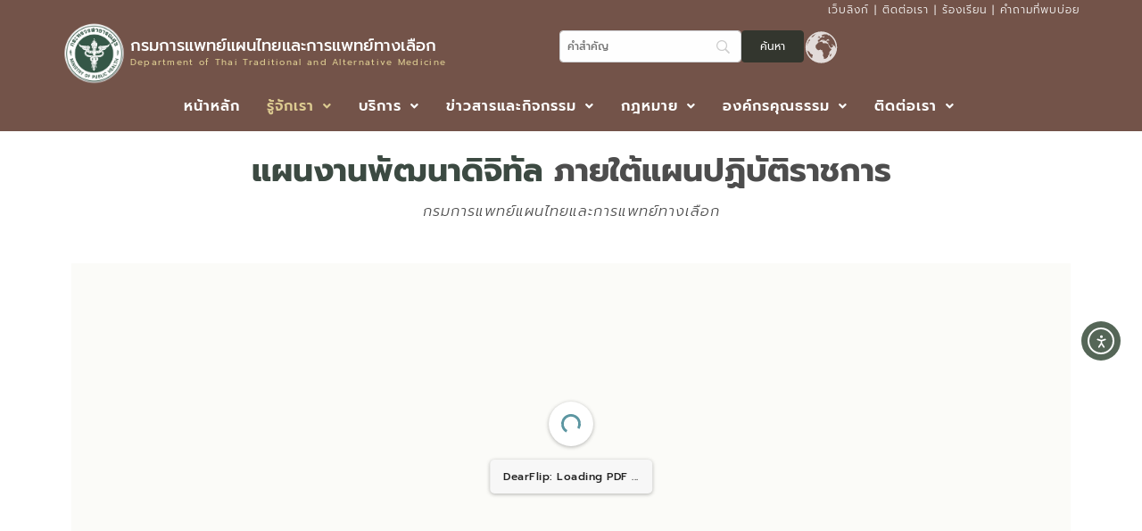

--- FILE ---
content_type: text/html; charset=UTF-8
request_url: https://www.dtam.moph.go.th/dtam-digital-plan/
body_size: 31765
content:

<!DOCTYPE html>
<html lang="en-US">

<head>
	<meta charset="UTF-8">
	<meta name="viewport" content="width=device-width, initial-scale=1.0" />
		<link rel="preload" href="https://www.dtam.moph.go.th/wp-content/bcf-fonts/Prompt/prompt-400-normal0.woff2" as="font" type="font/woff2" crossorigin><link rel="preload" href="https://www.dtam.moph.go.th/wp-content/bcf-fonts/Prompt/prompt-400-normal1.woff2" as="font" type="font/woff2" crossorigin><link rel="preload" href="https://www.dtam.moph.go.th/wp-content/bcf-fonts/Prompt/prompt-400-normal2.woff2" as="font" type="font/woff2" crossorigin><link rel="preload" href="https://www.dtam.moph.go.th/wp-content/bcf-fonts/Prompt/prompt-400-normal3.woff2" as="font" type="font/woff2" crossorigin><link rel="preload" href="https://www.dtam.moph.go.th/wp-content/bcf-fonts/Prompt/prompt-600-normal0.woff2" as="font" type="font/woff2" crossorigin><link rel="preload" href="https://www.dtam.moph.go.th/wp-content/bcf-fonts/Prompt/prompt-600-normal1.woff2" as="font" type="font/woff2" crossorigin><link rel="preload" href="https://www.dtam.moph.go.th/wp-content/bcf-fonts/Prompt/prompt-600-normal2.woff2" as="font" type="font/woff2" crossorigin><link rel="preload" href="https://www.dtam.moph.go.th/wp-content/bcf-fonts/Prompt/prompt-600-normal3.woff2" as="font" type="font/woff2" crossorigin><link rel="preload" href="https://www.dtam.moph.go.th/wp-content/bcf-fonts/Prompt/prompt-300-normal0.woff2" as="font" type="font/woff2" crossorigin><link rel="preload" href="https://www.dtam.moph.go.th/wp-content/bcf-fonts/Prompt/prompt-300-normal1.woff2" as="font" type="font/woff2" crossorigin><link rel="preload" href="https://www.dtam.moph.go.th/wp-content/bcf-fonts/Prompt/prompt-300-normal2.woff2" as="font" type="font/woff2" crossorigin><link rel="preload" href="https://www.dtam.moph.go.th/wp-content/bcf-fonts/Prompt/prompt-300-normal3.woff2" as="font" type="font/woff2" crossorigin><link rel="preload" href="https://www.dtam.moph.go.th/wp-content/bcf-fonts/Prompt/prompt-100-normal0.woff2" as="font" type="font/woff2" crossorigin><link rel="preload" href="https://www.dtam.moph.go.th/wp-content/bcf-fonts/Prompt/prompt-100-normal1.woff2" as="font" type="font/woff2" crossorigin><link rel="preload" href="https://www.dtam.moph.go.th/wp-content/bcf-fonts/Prompt/prompt-100-normal2.woff2" as="font" type="font/woff2" crossorigin><link rel="preload" href="https://www.dtam.moph.go.th/wp-content/bcf-fonts/Prompt/prompt-100-normal3.woff2" as="font" type="font/woff2" crossorigin><link rel="preload" href="https://www.dtam.moph.go.th/wp-content/bcf-fonts/Prompt/prompt-100italic-italic0.woff2" as="font" type="font/woff2" crossorigin><link rel="preload" href="https://www.dtam.moph.go.th/wp-content/bcf-fonts/Prompt/prompt-100italic-italic1.woff2" as="font" type="font/woff2" crossorigin><link rel="preload" href="https://www.dtam.moph.go.th/wp-content/bcf-fonts/Prompt/prompt-100italic-italic2.woff2" as="font" type="font/woff2" crossorigin><link rel="preload" href="https://www.dtam.moph.go.th/wp-content/bcf-fonts/Prompt/prompt-100italic-italic3.woff2" as="font" type="font/woff2" crossorigin><link rel="preload" href="https://www.dtam.moph.go.th/wp-content/bcf-fonts/Prompt/prompt-200-normal0.woff2" as="font" type="font/woff2" crossorigin><link rel="preload" href="https://www.dtam.moph.go.th/wp-content/bcf-fonts/Prompt/prompt-200-normal1.woff2" as="font" type="font/woff2" crossorigin><link rel="preload" href="https://www.dtam.moph.go.th/wp-content/bcf-fonts/Prompt/prompt-200-normal2.woff2" as="font" type="font/woff2" crossorigin><link rel="preload" href="https://www.dtam.moph.go.th/wp-content/bcf-fonts/Prompt/prompt-200-normal3.woff2" as="font" type="font/woff2" crossorigin><link rel="preload" href="https://www.dtam.moph.go.th/wp-content/bcf-fonts/Prompt/prompt-200italic-italic0.woff2" as="font" type="font/woff2" crossorigin><link rel="preload" href="https://www.dtam.moph.go.th/wp-content/bcf-fonts/Prompt/prompt-200italic-italic1.woff2" as="font" type="font/woff2" crossorigin><link rel="preload" href="https://www.dtam.moph.go.th/wp-content/bcf-fonts/Prompt/prompt-200italic-italic2.woff2" as="font" type="font/woff2" crossorigin><link rel="preload" href="https://www.dtam.moph.go.th/wp-content/bcf-fonts/Prompt/prompt-200italic-italic3.woff2" as="font" type="font/woff2" crossorigin><link rel="preload" href="https://www.dtam.moph.go.th/wp-content/bcf-fonts/Prompt/prompt-300italic-italic0.woff2" as="font" type="font/woff2" crossorigin><link rel="preload" href="https://www.dtam.moph.go.th/wp-content/bcf-fonts/Prompt/prompt-300italic-italic1.woff2" as="font" type="font/woff2" crossorigin><link rel="preload" href="https://www.dtam.moph.go.th/wp-content/bcf-fonts/Prompt/prompt-300italic-italic2.woff2" as="font" type="font/woff2" crossorigin><link rel="preload" href="https://www.dtam.moph.go.th/wp-content/bcf-fonts/Prompt/prompt-300italic-italic3.woff2" as="font" type="font/woff2" crossorigin><link rel="preload" href="https://www.dtam.moph.go.th/wp-content/bcf-fonts/Prompt/prompt-italic-italic0.woff2" as="font" type="font/woff2" crossorigin><link rel="preload" href="https://www.dtam.moph.go.th/wp-content/bcf-fonts/Prompt/prompt-italic-italic1.woff2" as="font" type="font/woff2" crossorigin><link rel="preload" href="https://www.dtam.moph.go.th/wp-content/bcf-fonts/Prompt/prompt-italic-italic2.woff2" as="font" type="font/woff2" crossorigin><link rel="preload" href="https://www.dtam.moph.go.th/wp-content/bcf-fonts/Prompt/prompt-italic-italic3.woff2" as="font" type="font/woff2" crossorigin><link rel="preload" href="https://www.dtam.moph.go.th/wp-content/bcf-fonts/Prompt/prompt-500-normal0.woff2" as="font" type="font/woff2" crossorigin><link rel="preload" href="https://www.dtam.moph.go.th/wp-content/bcf-fonts/Prompt/prompt-500-normal1.woff2" as="font" type="font/woff2" crossorigin><link rel="preload" href="https://www.dtam.moph.go.th/wp-content/bcf-fonts/Prompt/prompt-500-normal2.woff2" as="font" type="font/woff2" crossorigin><link rel="preload" href="https://www.dtam.moph.go.th/wp-content/bcf-fonts/Prompt/prompt-500-normal3.woff2" as="font" type="font/woff2" crossorigin><link rel="preload" href="https://www.dtam.moph.go.th/wp-content/bcf-fonts/Prompt/prompt-500italic-italic0.woff2" as="font" type="font/woff2" crossorigin><link rel="preload" href="https://www.dtam.moph.go.th/wp-content/bcf-fonts/Prompt/prompt-500italic-italic1.woff2" as="font" type="font/woff2" crossorigin><link rel="preload" href="https://www.dtam.moph.go.th/wp-content/bcf-fonts/Prompt/prompt-500italic-italic2.woff2" as="font" type="font/woff2" crossorigin><link rel="preload" href="https://www.dtam.moph.go.th/wp-content/bcf-fonts/Prompt/prompt-500italic-italic3.woff2" as="font" type="font/woff2" crossorigin><link rel="preload" href="https://www.dtam.moph.go.th/wp-content/bcf-fonts/Prompt/prompt-600italic-italic0.woff2" as="font" type="font/woff2" crossorigin><link rel="preload" href="https://www.dtam.moph.go.th/wp-content/bcf-fonts/Prompt/prompt-600italic-italic1.woff2" as="font" type="font/woff2" crossorigin><link rel="preload" href="https://www.dtam.moph.go.th/wp-content/bcf-fonts/Prompt/prompt-600italic-italic2.woff2" as="font" type="font/woff2" crossorigin><link rel="preload" href="https://www.dtam.moph.go.th/wp-content/bcf-fonts/Prompt/prompt-600italic-italic3.woff2" as="font" type="font/woff2" crossorigin><link rel="preload" href="https://www.dtam.moph.go.th/wp-content/bcf-fonts/Prompt/prompt-700-normal0.woff2" as="font" type="font/woff2" crossorigin><link rel="preload" href="https://www.dtam.moph.go.th/wp-content/bcf-fonts/Prompt/prompt-700-normal1.woff2" as="font" type="font/woff2" crossorigin><link rel="preload" href="https://www.dtam.moph.go.th/wp-content/bcf-fonts/Prompt/prompt-700-normal2.woff2" as="font" type="font/woff2" crossorigin><link rel="preload" href="https://www.dtam.moph.go.th/wp-content/bcf-fonts/Prompt/prompt-700-normal3.woff2" as="font" type="font/woff2" crossorigin><link rel="preload" href="https://www.dtam.moph.go.th/wp-content/bcf-fonts/Prompt/prompt-700italic-italic0.woff2" as="font" type="font/woff2" crossorigin><link rel="preload" href="https://www.dtam.moph.go.th/wp-content/bcf-fonts/Prompt/prompt-700italic-italic1.woff2" as="font" type="font/woff2" crossorigin><link rel="preload" href="https://www.dtam.moph.go.th/wp-content/bcf-fonts/Prompt/prompt-700italic-italic2.woff2" as="font" type="font/woff2" crossorigin><link rel="preload" href="https://www.dtam.moph.go.th/wp-content/bcf-fonts/Prompt/prompt-700italic-italic3.woff2" as="font" type="font/woff2" crossorigin><link rel="preload" href="https://www.dtam.moph.go.th/wp-content/bcf-fonts/Prompt/prompt-800-normal0.woff2" as="font" type="font/woff2" crossorigin><link rel="preload" href="https://www.dtam.moph.go.th/wp-content/bcf-fonts/Prompt/prompt-800-normal1.woff2" as="font" type="font/woff2" crossorigin><link rel="preload" href="https://www.dtam.moph.go.th/wp-content/bcf-fonts/Prompt/prompt-800-normal2.woff2" as="font" type="font/woff2" crossorigin><link rel="preload" href="https://www.dtam.moph.go.th/wp-content/bcf-fonts/Prompt/prompt-800-normal3.woff2" as="font" type="font/woff2" crossorigin><link rel="preload" href="https://www.dtam.moph.go.th/wp-content/bcf-fonts/Prompt/prompt-800italic-italic0.woff2" as="font" type="font/woff2" crossorigin><link rel="preload" href="https://www.dtam.moph.go.th/wp-content/bcf-fonts/Prompt/prompt-800italic-italic1.woff2" as="font" type="font/woff2" crossorigin><link rel="preload" href="https://www.dtam.moph.go.th/wp-content/bcf-fonts/Prompt/prompt-800italic-italic2.woff2" as="font" type="font/woff2" crossorigin><link rel="preload" href="https://www.dtam.moph.go.th/wp-content/bcf-fonts/Prompt/prompt-800italic-italic3.woff2" as="font" type="font/woff2" crossorigin><link rel="preload" href="https://www.dtam.moph.go.th/wp-content/bcf-fonts/Prompt/prompt-900-normal0.woff2" as="font" type="font/woff2" crossorigin><link rel="preload" href="https://www.dtam.moph.go.th/wp-content/bcf-fonts/Prompt/prompt-900-normal1.woff2" as="font" type="font/woff2" crossorigin><link rel="preload" href="https://www.dtam.moph.go.th/wp-content/bcf-fonts/Prompt/prompt-900-normal2.woff2" as="font" type="font/woff2" crossorigin><link rel="preload" href="https://www.dtam.moph.go.th/wp-content/bcf-fonts/Prompt/prompt-900-normal3.woff2" as="font" type="font/woff2" crossorigin><link rel="preload" href="https://www.dtam.moph.go.th/wp-content/bcf-fonts/Prompt/prompt-900italic-italic0.woff2" as="font" type="font/woff2" crossorigin><link rel="preload" href="https://www.dtam.moph.go.th/wp-content/bcf-fonts/Prompt/prompt-900italic-italic1.woff2" as="font" type="font/woff2" crossorigin><link rel="preload" href="https://www.dtam.moph.go.th/wp-content/bcf-fonts/Prompt/prompt-900italic-italic2.woff2" as="font" type="font/woff2" crossorigin><link rel="preload" href="https://www.dtam.moph.go.th/wp-content/bcf-fonts/Prompt/prompt-900italic-italic3.woff2" as="font" type="font/woff2" crossorigin><meta name='robots' content='index, follow, max-image-preview:large, max-snippet:-1, max-video-preview:-1' />
<script id="cookie-law-info-gcm-var-js">
var _ckyGcm = {"status":true,"default_settings":[{"analytics":"denied","advertisement":"denied","functional":"denied","necessary":"granted","ad_user_data":"denied","ad_personalization":"denied","regions":"All"}],"wait_for_update":2000,"url_passthrough":false,"ads_data_redaction":false}</script>
<script id="cookie-law-info-gcm-js" type="text/javascript" src="https://www.dtam.moph.go.th/wp-content/plugins/cookie-law-info/lite/frontend/js/gcm.min.js"></script> <script id="cookieyes" type="text/javascript" src="https://cdn-cookieyes.com/client_data/ff14cf50a99b71b369e0847a/script.js"></script><meta name="dlm-version" content="5.1.7"><!-- Google tag (gtag.js) consent mode dataLayer added by Site Kit -->
<script type="text/javascript" id="google_gtagjs-js-consent-mode-data-layer">
/* <![CDATA[ */
window.dataLayer = window.dataLayer || [];function gtag(){dataLayer.push(arguments);}
gtag('consent', 'default', {"ad_personalization":"denied","ad_storage":"denied","ad_user_data":"denied","analytics_storage":"denied","functionality_storage":"denied","security_storage":"denied","personalization_storage":"denied","region":["AT","BE","BG","CH","CY","CZ","DE","DK","EE","ES","FI","FR","GB","GR","HR","HU","IE","IS","IT","LI","LT","LU","LV","MT","NL","NO","PL","PT","RO","SE","SI","SK"],"wait_for_update":500});
window._googlesitekitConsentCategoryMap = {"statistics":["analytics_storage"],"marketing":["ad_storage","ad_user_data","ad_personalization"],"functional":["functionality_storage","security_storage"],"preferences":["personalization_storage"]};
window._googlesitekitConsents = {"ad_personalization":"denied","ad_storage":"denied","ad_user_data":"denied","analytics_storage":"denied","functionality_storage":"denied","security_storage":"denied","personalization_storage":"denied","region":["AT","BE","BG","CH","CY","CZ","DE","DK","EE","ES","FI","FR","GB","GR","HR","HU","IE","IS","IT","LI","LT","LU","LV","MT","NL","NO","PL","PT","RO","SE","SI","SK"],"wait_for_update":500};
/* ]]> */
</script>
<!-- End Google tag (gtag.js) consent mode dataLayer added by Site Kit -->

	<!-- This site is optimized with the Yoast SEO plugin v26.8 - https://yoast.com/product/yoast-seo-wordpress/ -->
	<title>แผนงานพัฒนาดิจิทัล ภายใต้แผนปฏิบัติราชการกรม - กรมการแพทย์แผนไทยและการแพทย์ทางเลือก</title>
	<meta name="description" content="แผนงานพัฒนาดิจิทัล ภายใต้แผนปฏิบัติราชการกรม" />
	<link rel="canonical" href="https://www.dtam.moph.go.th/dtam-digital-plan/" />
	<meta property="og:locale" content="en_US" />
	<meta property="og:type" content="article" />
	<meta property="og:title" content="แผนงานพัฒนาดิจิทัล ภายใต้แผนปฏิบัติราชการกรม - กรมการแพทย์แผนไทยและการแพทย์ทางเลือก" />
	<meta property="og:description" content="แผนงานพัฒนาดิจิทัล ภายใต้แผนปฏิบัติราชการกรม" />
	<meta property="og:url" content="https://www.dtam.moph.go.th/dtam-digital-plan/" />
	<meta property="og:site_name" content="กรมการแพทย์แผนไทยและการแพทย์ทางเลือก" />
	<meta property="article:publisher" content="https://www.facebook.com/dtam.moph" />
	<meta property="article:modified_time" content="2026-01-30T09:14:10+00:00" />
	<meta name="twitter:card" content="summary_large_image" />
	<meta name="twitter:site" content="@dtam_moph" />
	<meta name="twitter:label1" content="Est. reading time" />
	<meta name="twitter:data1" content="1 minute" />
	<script type="application/ld+json" class="yoast-schema-graph">{"@context":"https://schema.org","@graph":[{"@type":"WebPage","@id":"https://www.dtam.moph.go.th/dtam-digital-plan/","url":"https://www.dtam.moph.go.th/dtam-digital-plan/","name":"แผนงานพัฒนาดิจิทัล ภายใต้แผนปฏิบัติราชการกรม - กรมการแพทย์แผนไทยและการแพทย์ทางเลือก","isPartOf":{"@id":"https://www.dtam.moph.go.th/#website"},"datePublished":"2023-09-20T04:34:06+00:00","dateModified":"2026-01-30T09:14:10+00:00","description":"แผนงานพัฒนาดิจิทัล ภายใต้แผนปฏิบัติราชการกรม","breadcrumb":{"@id":"https://www.dtam.moph.go.th/dtam-digital-plan/#breadcrumb"},"inLanguage":"en-US","potentialAction":[{"@type":"ReadAction","target":["https://www.dtam.moph.go.th/dtam-digital-plan/"]}]},{"@type":"BreadcrumbList","@id":"https://www.dtam.moph.go.th/dtam-digital-plan/#breadcrumb","itemListElement":[{"@type":"ListItem","position":1,"name":"Home","item":"https://www.dtam.moph.go.th/"},{"@type":"ListItem","position":2,"name":"แผนงานพัฒนาดิจิทัล ภายใต้แผนปฏิบัติราชการกรม"}]},{"@type":"WebSite","@id":"https://www.dtam.moph.go.th/#website","url":"https://www.dtam.moph.go.th/","name":"กรมการแพทย์แผนไทยและการแพทย์ทางเลือก","description":"Department of Thai Traditional and Alternative Medicine","publisher":{"@id":"https://www.dtam.moph.go.th/#organization"},"alternateName":"DTAM","potentialAction":[{"@type":"SearchAction","target":{"@type":"EntryPoint","urlTemplate":"https://www.dtam.moph.go.th/?s={search_term_string}"},"query-input":{"@type":"PropertyValueSpecification","valueRequired":true,"valueName":"search_term_string"}}],"inLanguage":"en-US"},{"@type":"Organization","@id":"https://www.dtam.moph.go.th/#organization","name":"กรมการแพทย์แผนไทยและการแพทย์ทางเลือก","alternateName":"dtam","url":"https://www.dtam.moph.go.th/","logo":{"@type":"ImageObject","inLanguage":"en-US","@id":"https://www.dtam.moph.go.th/#/schema/logo/image/","url":"","contentUrl":"","caption":"กรมการแพทย์แผนไทยและการแพทย์ทางเลือก"},"image":{"@id":"https://www.dtam.moph.go.th/#/schema/logo/image/"},"sameAs":["https://www.facebook.com/dtam.moph","https://x.com/dtam_moph"]}]}</script>
	<!-- / Yoast SEO plugin. -->


<link rel='dns-prefetch' href='//cdn.elementor.com' />
<link rel='dns-prefetch' href='//www.googletagmanager.com' />
<link rel='dns-prefetch' href='//pagead2.googlesyndication.com' />
<link rel="alternate" type="application/rss+xml" title="กรมการแพทย์แผนไทยและการแพทย์ทางเลือก &raquo; Feed" href="https://www.dtam.moph.go.th/feed/" />
<link rel="alternate" type="application/rss+xml" title="กรมการแพทย์แผนไทยและการแพทย์ทางเลือก &raquo; Comments Feed" href="https://www.dtam.moph.go.th/comments/feed/" />
<link rel="alternate" title="oEmbed (JSON)" type="application/json+oembed" href="https://www.dtam.moph.go.th/wp-json/oembed/1.0/embed?url=https%3A%2F%2Fwww.dtam.moph.go.th%2Fdtam-digital-plan%2F" />
<link rel="alternate" title="oEmbed (XML)" type="text/xml+oembed" href="https://www.dtam.moph.go.th/wp-json/oembed/1.0/embed?url=https%3A%2F%2Fwww.dtam.moph.go.th%2Fdtam-digital-plan%2F&#038;format=xml" />
<style id='wp-img-auto-sizes-contain-inline-css' type='text/css'>
img:is([sizes=auto i],[sizes^="auto," i]){contain-intrinsic-size:3000px 1500px}
/*# sourceURL=wp-img-auto-sizes-contain-inline-css */
</style>
<link rel='stylesheet' id='elementor-frontend-css' href='https://www.dtam.moph.go.th/wp-content/plugins/elementor/assets/css/frontend.min.css?ver=3.34.4' type='text/css' media='all' />
<link rel='stylesheet' id='eael-general-css' href='https://www.dtam.moph.go.th/wp-content/plugins/essential-addons-for-elementor-lite/assets/front-end/css/view/general.min.css?ver=6.5.9' type='text/css' media='all' />
<link rel='stylesheet' id='eael-4341-css' href='https://www.dtam.moph.go.th/wp-content/uploads/essential-addons-elementor/eael-4341.css?ver=1769789650' type='text/css' media='all' />
<link rel='stylesheet' id='elementor-post-4341-css' href='https://www.dtam.moph.go.th/wp-content/uploads/elementor/css/post-4341.css?ver=1769743780' type='text/css' media='all' />
<link rel='stylesheet' id='eael-7848-css' href='https://www.dtam.moph.go.th/wp-content/uploads/essential-addons-elementor/eael-7848.css?ver=1769789650' type='text/css' media='all' />
<link rel='stylesheet' id='elementor-post-7848-css' href='https://www.dtam.moph.go.th/wp-content/uploads/elementor/css/post-7848.css?ver=1769743774' type='text/css' media='all' />
<link rel='stylesheet' id='pt-cv-public-style-css' href='https://www.dtam.moph.go.th/wp-content/plugins/content-views-query-and-display-post-page/public/assets/css/cv.css?ver=4.3' type='text/css' media='all' />
<style id='cf-frontend-style-inline-css' type='text/css'>
@font-face {
	font-family: 'Prompt';
	font-style: normal;
	font-weight: 400;
	font-display: fallback;
	src: url('https://www.dtam.moph.go.th/wp-content/bcf-fonts/Prompt/prompt-400-normal0.woff2') format('woff2'),
		url('https://www.dtam.moph.go.th/wp-content/bcf-fonts/Prompt/prompt-400-normal1.woff2') format('woff2'),
		url('https://www.dtam.moph.go.th/wp-content/bcf-fonts/Prompt/prompt-400-normal2.woff2') format('woff2'),
		url('https://www.dtam.moph.go.th/wp-content/bcf-fonts/Prompt/prompt-400-normal3.woff2') format('woff2');
}
@font-face {
	font-family: 'Prompt';
	font-style: normal;
	font-weight: 600;
	font-display: fallback;
	src: url('https://www.dtam.moph.go.th/wp-content/bcf-fonts/Prompt/prompt-600-normal0.woff2') format('woff2'),
		url('https://www.dtam.moph.go.th/wp-content/bcf-fonts/Prompt/prompt-600-normal1.woff2') format('woff2'),
		url('https://www.dtam.moph.go.th/wp-content/bcf-fonts/Prompt/prompt-600-normal2.woff2') format('woff2'),
		url('https://www.dtam.moph.go.th/wp-content/bcf-fonts/Prompt/prompt-600-normal3.woff2') format('woff2');
}
@font-face {
	font-family: 'Prompt';
	font-style: normal;
	font-weight: 300;
	font-display: fallback;
	src: url('https://www.dtam.moph.go.th/wp-content/bcf-fonts/Prompt/prompt-300-normal0.woff2') format('woff2'),
		url('https://www.dtam.moph.go.th/wp-content/bcf-fonts/Prompt/prompt-300-normal1.woff2') format('woff2'),
		url('https://www.dtam.moph.go.th/wp-content/bcf-fonts/Prompt/prompt-300-normal2.woff2') format('woff2'),
		url('https://www.dtam.moph.go.th/wp-content/bcf-fonts/Prompt/prompt-300-normal3.woff2') format('woff2');
}
@font-face {
	font-family: 'Prompt';
	font-style: normal;
	font-weight: 100;
	font-display: fallback;
	src: url('https://www.dtam.moph.go.th/wp-content/bcf-fonts/Prompt/prompt-100-normal0.woff2') format('woff2'),
		url('https://www.dtam.moph.go.th/wp-content/bcf-fonts/Prompt/prompt-100-normal1.woff2') format('woff2'),
		url('https://www.dtam.moph.go.th/wp-content/bcf-fonts/Prompt/prompt-100-normal2.woff2') format('woff2'),
		url('https://www.dtam.moph.go.th/wp-content/bcf-fonts/Prompt/prompt-100-normal3.woff2') format('woff2');
}
@font-face {
	font-family: 'Prompt';
	font-style: italic;
	font-weight: 100;
	font-display: fallback;
	src: url('https://www.dtam.moph.go.th/wp-content/bcf-fonts/Prompt/prompt-100italic-italic0.woff2') format('woff2'),
		url('https://www.dtam.moph.go.th/wp-content/bcf-fonts/Prompt/prompt-100italic-italic1.woff2') format('woff2'),
		url('https://www.dtam.moph.go.th/wp-content/bcf-fonts/Prompt/prompt-100italic-italic2.woff2') format('woff2'),
		url('https://www.dtam.moph.go.th/wp-content/bcf-fonts/Prompt/prompt-100italic-italic3.woff2') format('woff2');
}
@font-face {
	font-family: 'Prompt';
	font-style: normal;
	font-weight: 200;
	font-display: fallback;
	src: url('https://www.dtam.moph.go.th/wp-content/bcf-fonts/Prompt/prompt-200-normal0.woff2') format('woff2'),
		url('https://www.dtam.moph.go.th/wp-content/bcf-fonts/Prompt/prompt-200-normal1.woff2') format('woff2'),
		url('https://www.dtam.moph.go.th/wp-content/bcf-fonts/Prompt/prompt-200-normal2.woff2') format('woff2'),
		url('https://www.dtam.moph.go.th/wp-content/bcf-fonts/Prompt/prompt-200-normal3.woff2') format('woff2');
}
@font-face {
	font-family: 'Prompt';
	font-style: italic;
	font-weight: 200;
	font-display: fallback;
	src: url('https://www.dtam.moph.go.th/wp-content/bcf-fonts/Prompt/prompt-200italic-italic0.woff2') format('woff2'),
		url('https://www.dtam.moph.go.th/wp-content/bcf-fonts/Prompt/prompt-200italic-italic1.woff2') format('woff2'),
		url('https://www.dtam.moph.go.th/wp-content/bcf-fonts/Prompt/prompt-200italic-italic2.woff2') format('woff2'),
		url('https://www.dtam.moph.go.th/wp-content/bcf-fonts/Prompt/prompt-200italic-italic3.woff2') format('woff2');
}
@font-face {
	font-family: 'Prompt';
	font-style: italic;
	font-weight: 300;
	font-display: fallback;
	src: url('https://www.dtam.moph.go.th/wp-content/bcf-fonts/Prompt/prompt-300italic-italic0.woff2') format('woff2'),
		url('https://www.dtam.moph.go.th/wp-content/bcf-fonts/Prompt/prompt-300italic-italic1.woff2') format('woff2'),
		url('https://www.dtam.moph.go.th/wp-content/bcf-fonts/Prompt/prompt-300italic-italic2.woff2') format('woff2'),
		url('https://www.dtam.moph.go.th/wp-content/bcf-fonts/Prompt/prompt-300italic-italic3.woff2') format('woff2');
}
@font-face {
	font-family: 'Prompt';
	font-style: italic;
	font-display: fallback;
	src: url('https://www.dtam.moph.go.th/wp-content/bcf-fonts/Prompt/prompt-italic-italic0.woff2') format('woff2'),
		url('https://www.dtam.moph.go.th/wp-content/bcf-fonts/Prompt/prompt-italic-italic1.woff2') format('woff2'),
		url('https://www.dtam.moph.go.th/wp-content/bcf-fonts/Prompt/prompt-italic-italic2.woff2') format('woff2'),
		url('https://www.dtam.moph.go.th/wp-content/bcf-fonts/Prompt/prompt-italic-italic3.woff2') format('woff2');
}
@font-face {
	font-family: 'Prompt';
	font-style: normal;
	font-weight: 500;
	font-display: fallback;
	src: url('https://www.dtam.moph.go.th/wp-content/bcf-fonts/Prompt/prompt-500-normal0.woff2') format('woff2'),
		url('https://www.dtam.moph.go.th/wp-content/bcf-fonts/Prompt/prompt-500-normal1.woff2') format('woff2'),
		url('https://www.dtam.moph.go.th/wp-content/bcf-fonts/Prompt/prompt-500-normal2.woff2') format('woff2'),
		url('https://www.dtam.moph.go.th/wp-content/bcf-fonts/Prompt/prompt-500-normal3.woff2') format('woff2');
}
@font-face {
	font-family: 'Prompt';
	font-style: italic;
	font-weight: 500;
	font-display: fallback;
	src: url('https://www.dtam.moph.go.th/wp-content/bcf-fonts/Prompt/prompt-500italic-italic0.woff2') format('woff2'),
		url('https://www.dtam.moph.go.th/wp-content/bcf-fonts/Prompt/prompt-500italic-italic1.woff2') format('woff2'),
		url('https://www.dtam.moph.go.th/wp-content/bcf-fonts/Prompt/prompt-500italic-italic2.woff2') format('woff2'),
		url('https://www.dtam.moph.go.th/wp-content/bcf-fonts/Prompt/prompt-500italic-italic3.woff2') format('woff2');
}
@font-face {
	font-family: 'Prompt';
	font-style: italic;
	font-weight: 600;
	font-display: fallback;
	src: url('https://www.dtam.moph.go.th/wp-content/bcf-fonts/Prompt/prompt-600italic-italic0.woff2') format('woff2'),
		url('https://www.dtam.moph.go.th/wp-content/bcf-fonts/Prompt/prompt-600italic-italic1.woff2') format('woff2'),
		url('https://www.dtam.moph.go.th/wp-content/bcf-fonts/Prompt/prompt-600italic-italic2.woff2') format('woff2'),
		url('https://www.dtam.moph.go.th/wp-content/bcf-fonts/Prompt/prompt-600italic-italic3.woff2') format('woff2');
}
@font-face {
	font-family: 'Prompt';
	font-style: normal;
	font-weight: 700;
	font-display: fallback;
	src: url('https://www.dtam.moph.go.th/wp-content/bcf-fonts/Prompt/prompt-700-normal0.woff2') format('woff2'),
		url('https://www.dtam.moph.go.th/wp-content/bcf-fonts/Prompt/prompt-700-normal1.woff2') format('woff2'),
		url('https://www.dtam.moph.go.th/wp-content/bcf-fonts/Prompt/prompt-700-normal2.woff2') format('woff2'),
		url('https://www.dtam.moph.go.th/wp-content/bcf-fonts/Prompt/prompt-700-normal3.woff2') format('woff2');
}
@font-face {
	font-family: 'Prompt';
	font-style: italic;
	font-weight: 700;
	font-display: fallback;
	src: url('https://www.dtam.moph.go.th/wp-content/bcf-fonts/Prompt/prompt-700italic-italic0.woff2') format('woff2'),
		url('https://www.dtam.moph.go.th/wp-content/bcf-fonts/Prompt/prompt-700italic-italic1.woff2') format('woff2'),
		url('https://www.dtam.moph.go.th/wp-content/bcf-fonts/Prompt/prompt-700italic-italic2.woff2') format('woff2'),
		url('https://www.dtam.moph.go.th/wp-content/bcf-fonts/Prompt/prompt-700italic-italic3.woff2') format('woff2');
}
@font-face {
	font-family: 'Prompt';
	font-style: normal;
	font-weight: 800;
	font-display: fallback;
	src: url('https://www.dtam.moph.go.th/wp-content/bcf-fonts/Prompt/prompt-800-normal0.woff2') format('woff2'),
		url('https://www.dtam.moph.go.th/wp-content/bcf-fonts/Prompt/prompt-800-normal1.woff2') format('woff2'),
		url('https://www.dtam.moph.go.th/wp-content/bcf-fonts/Prompt/prompt-800-normal2.woff2') format('woff2'),
		url('https://www.dtam.moph.go.th/wp-content/bcf-fonts/Prompt/prompt-800-normal3.woff2') format('woff2');
}
@font-face {
	font-family: 'Prompt';
	font-style: italic;
	font-weight: 800;
	font-display: fallback;
	src: url('https://www.dtam.moph.go.th/wp-content/bcf-fonts/Prompt/prompt-800italic-italic0.woff2') format('woff2'),
		url('https://www.dtam.moph.go.th/wp-content/bcf-fonts/Prompt/prompt-800italic-italic1.woff2') format('woff2'),
		url('https://www.dtam.moph.go.th/wp-content/bcf-fonts/Prompt/prompt-800italic-italic2.woff2') format('woff2'),
		url('https://www.dtam.moph.go.th/wp-content/bcf-fonts/Prompt/prompt-800italic-italic3.woff2') format('woff2');
}
@font-face {
	font-family: 'Prompt';
	font-style: normal;
	font-weight: 900;
	font-display: fallback;
	src: url('https://www.dtam.moph.go.th/wp-content/bcf-fonts/Prompt/prompt-900-normal0.woff2') format('woff2'),
		url('https://www.dtam.moph.go.th/wp-content/bcf-fonts/Prompt/prompt-900-normal1.woff2') format('woff2'),
		url('https://www.dtam.moph.go.th/wp-content/bcf-fonts/Prompt/prompt-900-normal2.woff2') format('woff2'),
		url('https://www.dtam.moph.go.th/wp-content/bcf-fonts/Prompt/prompt-900-normal3.woff2') format('woff2');
}
@font-face {
	font-family: 'Prompt';
	font-style: italic;
	font-weight: 900;
	font-display: fallback;
	src: url('https://www.dtam.moph.go.th/wp-content/bcf-fonts/Prompt/prompt-900italic-italic0.woff2') format('woff2'),
		url('https://www.dtam.moph.go.th/wp-content/bcf-fonts/Prompt/prompt-900italic-italic1.woff2') format('woff2'),
		url('https://www.dtam.moph.go.th/wp-content/bcf-fonts/Prompt/prompt-900italic-italic2.woff2') format('woff2'),
		url('https://www.dtam.moph.go.th/wp-content/bcf-fonts/Prompt/prompt-900italic-italic3.woff2') format('woff2');
}
/*# sourceURL=cf-frontend-style-inline-css */
</style>
<link rel='stylesheet' id='dashicons-css' href='https://www.dtam.moph.go.th/wp-includes/css/dashicons.min.css?ver=6.9' type='text/css' media='all' />
<link rel='stylesheet' id='post-views-counter-frontend-css' href='https://www.dtam.moph.go.th/wp-content/plugins/post-views-counter/css/frontend.css?ver=1.7.3' type='text/css' media='all' />
<link rel='stylesheet' id='hfe-widgets-style-css' href='https://www.dtam.moph.go.th/wp-content/plugins/header-footer-elementor/inc/widgets-css/frontend.css?ver=2.8.2' type='text/css' media='all' />
<link rel='stylesheet' id='embedpress-css-css' href='https://www.dtam.moph.go.th/wp-content/plugins/embedpress/assets/css/embedpress.css?ver=1769681791' type='text/css' media='all' />
<link rel='stylesheet' id='embedpress-blocks-style-css' href='https://www.dtam.moph.go.th/wp-content/plugins/embedpress/assets/css/blocks.build.css?ver=1769681791' type='text/css' media='all' />
<link rel='stylesheet' id='embedpress-lazy-load-css-css' href='https://www.dtam.moph.go.th/wp-content/plugins/embedpress/assets/css/lazy-load.css?ver=1769681791' type='text/css' media='all' />
<style id='wp-emoji-styles-inline-css' type='text/css'>

	img.wp-smiley, img.emoji {
		display: inline !important;
		border: none !important;
		box-shadow: none !important;
		height: 1em !important;
		width: 1em !important;
		margin: 0 0.07em !important;
		vertical-align: -0.1em !important;
		background: none !important;
		padding: 0 !important;
	}
/*# sourceURL=wp-emoji-styles-inline-css */
</style>
<style id='classic-theme-styles-inline-css' type='text/css'>
/*! This file is auto-generated */
.wp-block-button__link{color:#fff;background-color:#32373c;border-radius:9999px;box-shadow:none;text-decoration:none;padding:calc(.667em + 2px) calc(1.333em + 2px);font-size:1.125em}.wp-block-file__button{background:#32373c;color:#fff;text-decoration:none}
/*# sourceURL=/wp-includes/css/classic-themes.min.css */
</style>
<link rel='stylesheet' id='edsanimate-block-style-css' href='https://www.dtam.moph.go.th/wp-content/plugins/animate-it/assets/css/block-style.css?ver=1763541342' type='text/css' media='all' />
<style id='global-styles-inline-css' type='text/css'>
:root{--wp--preset--aspect-ratio--square: 1;--wp--preset--aspect-ratio--4-3: 4/3;--wp--preset--aspect-ratio--3-4: 3/4;--wp--preset--aspect-ratio--3-2: 3/2;--wp--preset--aspect-ratio--2-3: 2/3;--wp--preset--aspect-ratio--16-9: 16/9;--wp--preset--aspect-ratio--9-16: 9/16;--wp--preset--color--black: #000000;--wp--preset--color--cyan-bluish-gray: #abb8c3;--wp--preset--color--white: #ffffff;--wp--preset--color--pale-pink: #f78da7;--wp--preset--color--vivid-red: #cf2e2e;--wp--preset--color--luminous-vivid-orange: #ff6900;--wp--preset--color--luminous-vivid-amber: #fcb900;--wp--preset--color--light-green-cyan: #7bdcb5;--wp--preset--color--vivid-green-cyan: #00d084;--wp--preset--color--pale-cyan-blue: #8ed1fc;--wp--preset--color--vivid-cyan-blue: #0693e3;--wp--preset--color--vivid-purple: #9b51e0;--wp--preset--gradient--vivid-cyan-blue-to-vivid-purple: linear-gradient(135deg,rgb(6,147,227) 0%,rgb(155,81,224) 100%);--wp--preset--gradient--light-green-cyan-to-vivid-green-cyan: linear-gradient(135deg,rgb(122,220,180) 0%,rgb(0,208,130) 100%);--wp--preset--gradient--luminous-vivid-amber-to-luminous-vivid-orange: linear-gradient(135deg,rgb(252,185,0) 0%,rgb(255,105,0) 100%);--wp--preset--gradient--luminous-vivid-orange-to-vivid-red: linear-gradient(135deg,rgb(255,105,0) 0%,rgb(207,46,46) 100%);--wp--preset--gradient--very-light-gray-to-cyan-bluish-gray: linear-gradient(135deg,rgb(238,238,238) 0%,rgb(169,184,195) 100%);--wp--preset--gradient--cool-to-warm-spectrum: linear-gradient(135deg,rgb(74,234,220) 0%,rgb(151,120,209) 20%,rgb(207,42,186) 40%,rgb(238,44,130) 60%,rgb(251,105,98) 80%,rgb(254,248,76) 100%);--wp--preset--gradient--blush-light-purple: linear-gradient(135deg,rgb(255,206,236) 0%,rgb(152,150,240) 100%);--wp--preset--gradient--blush-bordeaux: linear-gradient(135deg,rgb(254,205,165) 0%,rgb(254,45,45) 50%,rgb(107,0,62) 100%);--wp--preset--gradient--luminous-dusk: linear-gradient(135deg,rgb(255,203,112) 0%,rgb(199,81,192) 50%,rgb(65,88,208) 100%);--wp--preset--gradient--pale-ocean: linear-gradient(135deg,rgb(255,245,203) 0%,rgb(182,227,212) 50%,rgb(51,167,181) 100%);--wp--preset--gradient--electric-grass: linear-gradient(135deg,rgb(202,248,128) 0%,rgb(113,206,126) 100%);--wp--preset--gradient--midnight: linear-gradient(135deg,rgb(2,3,129) 0%,rgb(40,116,252) 100%);--wp--preset--font-size--small: 13px;--wp--preset--font-size--medium: 20px;--wp--preset--font-size--large: 36px;--wp--preset--font-size--x-large: 42px;--wp--preset--spacing--20: 0.44rem;--wp--preset--spacing--30: 0.67rem;--wp--preset--spacing--40: 1rem;--wp--preset--spacing--50: 1.5rem;--wp--preset--spacing--60: 2.25rem;--wp--preset--spacing--70: 3.38rem;--wp--preset--spacing--80: 5.06rem;--wp--preset--shadow--natural: 6px 6px 9px rgba(0, 0, 0, 0.2);--wp--preset--shadow--deep: 12px 12px 50px rgba(0, 0, 0, 0.4);--wp--preset--shadow--sharp: 6px 6px 0px rgba(0, 0, 0, 0.2);--wp--preset--shadow--outlined: 6px 6px 0px -3px rgb(255, 255, 255), 6px 6px rgb(0, 0, 0);--wp--preset--shadow--crisp: 6px 6px 0px rgb(0, 0, 0);}:where(.is-layout-flex){gap: 0.5em;}:where(.is-layout-grid){gap: 0.5em;}body .is-layout-flex{display: flex;}.is-layout-flex{flex-wrap: wrap;align-items: center;}.is-layout-flex > :is(*, div){margin: 0;}body .is-layout-grid{display: grid;}.is-layout-grid > :is(*, div){margin: 0;}:where(.wp-block-columns.is-layout-flex){gap: 2em;}:where(.wp-block-columns.is-layout-grid){gap: 2em;}:where(.wp-block-post-template.is-layout-flex){gap: 1.25em;}:where(.wp-block-post-template.is-layout-grid){gap: 1.25em;}.has-black-color{color: var(--wp--preset--color--black) !important;}.has-cyan-bluish-gray-color{color: var(--wp--preset--color--cyan-bluish-gray) !important;}.has-white-color{color: var(--wp--preset--color--white) !important;}.has-pale-pink-color{color: var(--wp--preset--color--pale-pink) !important;}.has-vivid-red-color{color: var(--wp--preset--color--vivid-red) !important;}.has-luminous-vivid-orange-color{color: var(--wp--preset--color--luminous-vivid-orange) !important;}.has-luminous-vivid-amber-color{color: var(--wp--preset--color--luminous-vivid-amber) !important;}.has-light-green-cyan-color{color: var(--wp--preset--color--light-green-cyan) !important;}.has-vivid-green-cyan-color{color: var(--wp--preset--color--vivid-green-cyan) !important;}.has-pale-cyan-blue-color{color: var(--wp--preset--color--pale-cyan-blue) !important;}.has-vivid-cyan-blue-color{color: var(--wp--preset--color--vivid-cyan-blue) !important;}.has-vivid-purple-color{color: var(--wp--preset--color--vivid-purple) !important;}.has-black-background-color{background-color: var(--wp--preset--color--black) !important;}.has-cyan-bluish-gray-background-color{background-color: var(--wp--preset--color--cyan-bluish-gray) !important;}.has-white-background-color{background-color: var(--wp--preset--color--white) !important;}.has-pale-pink-background-color{background-color: var(--wp--preset--color--pale-pink) !important;}.has-vivid-red-background-color{background-color: var(--wp--preset--color--vivid-red) !important;}.has-luminous-vivid-orange-background-color{background-color: var(--wp--preset--color--luminous-vivid-orange) !important;}.has-luminous-vivid-amber-background-color{background-color: var(--wp--preset--color--luminous-vivid-amber) !important;}.has-light-green-cyan-background-color{background-color: var(--wp--preset--color--light-green-cyan) !important;}.has-vivid-green-cyan-background-color{background-color: var(--wp--preset--color--vivid-green-cyan) !important;}.has-pale-cyan-blue-background-color{background-color: var(--wp--preset--color--pale-cyan-blue) !important;}.has-vivid-cyan-blue-background-color{background-color: var(--wp--preset--color--vivid-cyan-blue) !important;}.has-vivid-purple-background-color{background-color: var(--wp--preset--color--vivid-purple) !important;}.has-black-border-color{border-color: var(--wp--preset--color--black) !important;}.has-cyan-bluish-gray-border-color{border-color: var(--wp--preset--color--cyan-bluish-gray) !important;}.has-white-border-color{border-color: var(--wp--preset--color--white) !important;}.has-pale-pink-border-color{border-color: var(--wp--preset--color--pale-pink) !important;}.has-vivid-red-border-color{border-color: var(--wp--preset--color--vivid-red) !important;}.has-luminous-vivid-orange-border-color{border-color: var(--wp--preset--color--luminous-vivid-orange) !important;}.has-luminous-vivid-amber-border-color{border-color: var(--wp--preset--color--luminous-vivid-amber) !important;}.has-light-green-cyan-border-color{border-color: var(--wp--preset--color--light-green-cyan) !important;}.has-vivid-green-cyan-border-color{border-color: var(--wp--preset--color--vivid-green-cyan) !important;}.has-pale-cyan-blue-border-color{border-color: var(--wp--preset--color--pale-cyan-blue) !important;}.has-vivid-cyan-blue-border-color{border-color: var(--wp--preset--color--vivid-cyan-blue) !important;}.has-vivid-purple-border-color{border-color: var(--wp--preset--color--vivid-purple) !important;}.has-vivid-cyan-blue-to-vivid-purple-gradient-background{background: var(--wp--preset--gradient--vivid-cyan-blue-to-vivid-purple) !important;}.has-light-green-cyan-to-vivid-green-cyan-gradient-background{background: var(--wp--preset--gradient--light-green-cyan-to-vivid-green-cyan) !important;}.has-luminous-vivid-amber-to-luminous-vivid-orange-gradient-background{background: var(--wp--preset--gradient--luminous-vivid-amber-to-luminous-vivid-orange) !important;}.has-luminous-vivid-orange-to-vivid-red-gradient-background{background: var(--wp--preset--gradient--luminous-vivid-orange-to-vivid-red) !important;}.has-very-light-gray-to-cyan-bluish-gray-gradient-background{background: var(--wp--preset--gradient--very-light-gray-to-cyan-bluish-gray) !important;}.has-cool-to-warm-spectrum-gradient-background{background: var(--wp--preset--gradient--cool-to-warm-spectrum) !important;}.has-blush-light-purple-gradient-background{background: var(--wp--preset--gradient--blush-light-purple) !important;}.has-blush-bordeaux-gradient-background{background: var(--wp--preset--gradient--blush-bordeaux) !important;}.has-luminous-dusk-gradient-background{background: var(--wp--preset--gradient--luminous-dusk) !important;}.has-pale-ocean-gradient-background{background: var(--wp--preset--gradient--pale-ocean) !important;}.has-electric-grass-gradient-background{background: var(--wp--preset--gradient--electric-grass) !important;}.has-midnight-gradient-background{background: var(--wp--preset--gradient--midnight) !important;}.has-small-font-size{font-size: var(--wp--preset--font-size--small) !important;}.has-medium-font-size{font-size: var(--wp--preset--font-size--medium) !important;}.has-large-font-size{font-size: var(--wp--preset--font-size--large) !important;}.has-x-large-font-size{font-size: var(--wp--preset--font-size--x-large) !important;}
:where(.wp-block-post-template.is-layout-flex){gap: 1.25em;}:where(.wp-block-post-template.is-layout-grid){gap: 1.25em;}
:where(.wp-block-term-template.is-layout-flex){gap: 1.25em;}:where(.wp-block-term-template.is-layout-grid){gap: 1.25em;}
:where(.wp-block-columns.is-layout-flex){gap: 2em;}:where(.wp-block-columns.is-layout-grid){gap: 2em;}
:root :where(.wp-block-pullquote){font-size: 1.5em;line-height: 1.6;}
/*# sourceURL=global-styles-inline-css */
</style>
<link rel='stylesheet' id='edsanimate-animo-css-css' href='https://www.dtam.moph.go.th/wp-content/plugins/animate-it/assets/css/animate-animo.css?ver=6.9' type='text/css' media='all' />
<link rel='stylesheet' id='pb_animate-css' href='https://www.dtam.moph.go.th/wp-content/plugins/ays-popup-box/public/css/animate.css?ver=6.1.3' type='text/css' media='all' />
<link rel='stylesheet' id='local-google-fonts-css' href='https://www.dtam.moph.go.th/wp-content/bcf-fonts/local-fonts.css' type='text/css' media='all' />
<link rel='stylesheet' id='pld-public-css' href='https://www.dtam.moph.go.th/wp-content/plugins/post-list-designer/assets/css/bld-public.css?ver=3.4.2' type='text/css' media='all' />
<link rel='stylesheet' id='ce_responsive-css' href='https://www.dtam.moph.go.th/wp-content/plugins/simple-embed-code/css/video-container.min.css?ver=2.5.1' type='text/css' media='all' />
<link rel='stylesheet' id='wp-show-posts-css' href='https://www.dtam.moph.go.th/wp-content/plugins/wp-show-posts/css/wp-show-posts-min.css?ver=1.1.6' type='text/css' media='all' />
<link rel='stylesheet' id='hfe-style-css' href='https://www.dtam.moph.go.th/wp-content/plugins/header-footer-elementor/assets/css/header-footer-elementor.css?ver=2.8.2' type='text/css' media='all' />
<link rel='stylesheet' id='eael-1672-css' href='https://www.dtam.moph.go.th/wp-content/uploads/essential-addons-elementor/eael-1672.css?ver=1769789650' type='text/css' media='all' />
<link rel='stylesheet' id='elementor-post-6-css' href='https://www.dtam.moph.go.th/wp-content/uploads/elementor/css/post-6.css?ver=1769743774' type='text/css' media='all' />
<link rel='stylesheet' id='e-animation-fadeInDown-css' href='https://www.dtam.moph.go.th/wp-content/plugins/elementor/assets/lib/animations/styles/fadeInDown.min.css?ver=3.34.4' type='text/css' media='all' />
<link rel='stylesheet' id='e-animation-fadeInLeft-css' href='https://www.dtam.moph.go.th/wp-content/plugins/elementor/assets/lib/animations/styles/fadeInLeft.min.css?ver=3.34.4' type='text/css' media='all' />
<link rel='stylesheet' id='widget-spacer-css' href='https://www.dtam.moph.go.th/wp-content/plugins/elementor/assets/css/widget-spacer.min.css?ver=3.34.4' type='text/css' media='all' />
<link rel='stylesheet' id='elementor-post-1672-css' href='https://www.dtam.moph.go.th/wp-content/uploads/elementor/css/post-1672.css?ver=1769767648' type='text/css' media='all' />
<link rel='stylesheet' id='ea11y-widget-fonts-css' href='https://www.dtam.moph.go.th/wp-content/plugins/pojo-accessibility/assets/build/fonts.css?ver=4.0.3' type='text/css' media='all' />
<link rel='stylesheet' id='ea11y-skip-link-css' href='https://www.dtam.moph.go.th/wp-content/plugins/pojo-accessibility/assets/build/skip-link.css?ver=4.0.3' type='text/css' media='all' />
<link rel='stylesheet' id='open-iconic-bootstrap-css' href='https://www.dtam.moph.go.th/wp-content/themes/wp-bootstrap-4/assets/css/open-iconic-bootstrap.css?ver=v4.0.0' type='text/css' media='all' />
<link rel='stylesheet' id='bootstrap-4-css' href='https://www.dtam.moph.go.th/wp-content/themes/wp-bootstrap-4/assets/css/bootstrap.css?ver=v4.0.0' type='text/css' media='all' />
<link rel='stylesheet' id='wp-bootstrap-4-style-css' href='https://www.dtam.moph.go.th/wp-content/themes/wp-bootstrap-4/style.css?ver=1.0.2' type='text/css' media='all' />
<link rel='stylesheet' id='dflip-style-css' href='https://www.dtam.moph.go.th/wp-content/plugins/3d-flipbook-dflip-lite/assets/css/dflip.min.css?ver=2.4.20' type='text/css' media='all' />
<link rel='stylesheet' id='searchwp-forms-css' href='https://www.dtam.moph.go.th/wp-content/plugins/searchwp-live-ajax-search/assets/styles/frontend/search-forms.min.css?ver=1.8.7' type='text/css' media='all' />
<link rel='stylesheet' id='searchwp-live-search-css' href='https://www.dtam.moph.go.th/wp-content/plugins/searchwp-live-ajax-search/assets/styles/style.min.css?ver=1.8.7' type='text/css' media='all' />
<style id='searchwp-live-search-inline-css' type='text/css'>
.searchwp-live-search-result .searchwp-live-search-result--title a {
  font-size: 16px;
}
.searchwp-live-search-result .searchwp-live-search-result--price {
  font-size: 14px;
}
.searchwp-live-search-result .searchwp-live-search-result--add-to-cart .button {
  font-size: 14px;
}

/*# sourceURL=searchwp-live-search-inline-css */
</style>
<link rel='stylesheet' id='tablepress-default-css' href='https://www.dtam.moph.go.th/wp-content/plugins/tablepress/css/build/default.css?ver=3.2.6' type='text/css' media='all' />
<link rel='stylesheet' id='hfe-elementor-icons-css' href='https://www.dtam.moph.go.th/wp-content/plugins/elementor/assets/lib/eicons/css/elementor-icons.min.css?ver=5.34.0' type='text/css' media='all' />
<link rel='stylesheet' id='hfe-icons-list-css' href='https://www.dtam.moph.go.th/wp-content/plugins/elementor/assets/css/widget-icon-list.min.css?ver=3.24.3' type='text/css' media='all' />
<link rel='stylesheet' id='hfe-social-icons-css' href='https://www.dtam.moph.go.th/wp-content/plugins/elementor/assets/css/widget-social-icons.min.css?ver=3.24.0' type='text/css' media='all' />
<link rel='stylesheet' id='hfe-social-share-icons-brands-css' href='https://www.dtam.moph.go.th/wp-content/plugins/elementor/assets/lib/font-awesome/css/brands.css?ver=5.15.3' type='text/css' media='all' />
<link rel='stylesheet' id='hfe-social-share-icons-fontawesome-css' href='https://www.dtam.moph.go.th/wp-content/plugins/elementor/assets/lib/font-awesome/css/fontawesome.css?ver=5.15.3' type='text/css' media='all' />
<link rel='stylesheet' id='hfe-nav-menu-icons-css' href='https://www.dtam.moph.go.th/wp-content/plugins/elementor/assets/lib/font-awesome/css/solid.css?ver=5.15.3' type='text/css' media='all' />
<link rel='stylesheet' id='ekit-widget-styles-css' href='https://www.dtam.moph.go.th/wp-content/plugins/elementskit-lite/widgets/init/assets/css/widget-styles.css?ver=3.7.8' type='text/css' media='all' />
<link rel='stylesheet' id='ekit-responsive-css' href='https://www.dtam.moph.go.th/wp-content/plugins/elementskit-lite/widgets/init/assets/css/responsive.css?ver=3.7.8' type='text/css' media='all' />
<link rel='stylesheet' id='font-awesome-5-all-css' href='https://www.dtam.moph.go.th/wp-content/plugins/elementor/assets/lib/font-awesome/css/all.min.css?ver=6.5.9' type='text/css' media='all' />
<link rel='stylesheet' id='font-awesome-4-shim-css' href='https://www.dtam.moph.go.th/wp-content/plugins/elementor/assets/lib/font-awesome/css/v4-shims.min.css?ver=6.5.9' type='text/css' media='all' />
<link rel='stylesheet' id='elementor-gf-local-prompt-css' href='https://www.dtam.moph.go.th/wp-content/uploads/elementor/google-fonts/css/prompt.css?ver=1742279752' type='text/css' media='all' />
<link rel='stylesheet' id='elementor-gf-local-roboto-css' href='https://www.dtam.moph.go.th/wp-content/uploads/elementor/google-fonts/css/roboto.css?ver=1742279815' type='text/css' media='all' />
<link rel='stylesheet' id='elementor-gf-local-robotoslab-css' href='https://www.dtam.moph.go.th/wp-content/uploads/elementor/google-fonts/css/robotoslab.css?ver=1742279922' type='text/css' media='all' />
<link rel='stylesheet' id='elementor-icons-ekiticons-css' href='https://www.dtam.moph.go.th/wp-content/plugins/elementskit-lite/modules/elementskit-icon-pack/assets/css/ekiticons.css?ver=3.7.8' type='text/css' media='all' />
<script type="text/javascript" src="https://www.dtam.moph.go.th/wp-includes/js/jquery/jquery.min.js?ver=3.7.1" id="jquery-core-js"></script>
<script type="text/javascript" src="https://www.dtam.moph.go.th/wp-includes/js/jquery/jquery-migrate.min.js?ver=3.4.1" id="jquery-migrate-js"></script>
<script type="text/javascript" id="jquery-js-after">
/* <![CDATA[ */
!function($){"use strict";$(document).ready(function(){$(this).scrollTop()>100&&$(".hfe-scroll-to-top-wrap").removeClass("hfe-scroll-to-top-hide"),$(window).scroll(function(){$(this).scrollTop()<100?$(".hfe-scroll-to-top-wrap").fadeOut(300):$(".hfe-scroll-to-top-wrap").fadeIn(300)}),$(".hfe-scroll-to-top-wrap").on("click",function(){$("html, body").animate({scrollTop:0},300);return!1})})}(jQuery);
!function($){'use strict';$(document).ready(function(){var bar=$('.hfe-reading-progress-bar');if(!bar.length)return;$(window).on('scroll',function(){var s=$(window).scrollTop(),d=$(document).height()-$(window).height(),p=d? s/d*100:0;bar.css('width',p+'%')});});}(jQuery);
//# sourceURL=jquery-js-after
/* ]]> */
</script>
<script type="text/javascript" id="cookie-law-info-wca-js-before">
/* <![CDATA[ */
const _ckyGsk = true;
//# sourceURL=cookie-law-info-wca-js-before
/* ]]> */
</script>
<script type="text/javascript" src="https://www.dtam.moph.go.th/wp-content/plugins/cookie-law-info/lite/frontend/js/wca.min.js?ver=3.4.0" id="cookie-law-info-wca-js"></script>
<script type="text/javascript" id="post-views-counter-frontend-js-before">
/* <![CDATA[ */
var pvcArgsFrontend = {"mode":"js","postID":1672,"requestURL":"https:\/\/www.dtam.moph.go.th\/wp-admin\/admin-ajax.php","nonce":"c265c5a56f","dataStorage":"cookies","multisite":false,"path":"\/","domain":""};

//# sourceURL=post-views-counter-frontend-js-before
/* ]]> */
</script>
<script type="text/javascript" src="https://www.dtam.moph.go.th/wp-content/plugins/post-views-counter/js/frontend.js?ver=1.7.3" id="post-views-counter-frontend-js"></script>
<script type="text/javascript" id="ays-pb-js-extra">
/* <![CDATA[ */
var pbLocalizeObj = {"ajax":"https://www.dtam.moph.go.th/wp-admin/admin-ajax.php","seconds":"seconds","thisWillClose":"This will close in","icons":{"close_icon":"\u003Csvg class=\"ays_pb_material_close_icon\" xmlns=\"https://www.w3.org/2000/svg\" height=\"36px\" viewBox=\"0 0 24 24\" width=\"36px\" fill=\"#000000\" alt=\"Pop-up Close\"\u003E\u003Cpath d=\"M0 0h24v24H0z\" fill=\"none\"/\u003E\u003Cpath d=\"M19 6.41L17.59 5 12 10.59 6.41 5 5 6.41 10.59 12 5 17.59 6.41 19 12 13.41 17.59 19 19 17.59 13.41 12z\"/\u003E\u003C/svg\u003E","close_circle_icon":"\u003Csvg class=\"ays_pb_material_close_circle_icon\" xmlns=\"https://www.w3.org/2000/svg\" height=\"24\" viewBox=\"0 0 24 24\" width=\"36\" alt=\"Pop-up Close\"\u003E\u003Cpath d=\"M0 0h24v24H0z\" fill=\"none\"/\u003E\u003Cpath d=\"M12 2C6.47 2 2 6.47 2 12s4.47 10 10 10 10-4.47 10-10S17.53 2 12 2zm5 13.59L15.59 17 12 13.41 8.41 17 7 15.59 10.59 12 7 8.41 8.41 7 12 10.59 15.59 7 17 8.41 13.41 12 17 15.59z\"/\u003E\u003C/svg\u003E","volume_up_icon":"\u003Csvg class=\"ays_pb_fa_volume\" xmlns=\"https://www.w3.org/2000/svg\" height=\"24\" viewBox=\"0 0 24 24\" width=\"36\"\u003E\u003Cpath d=\"M0 0h24v24H0z\" fill=\"none\"/\u003E\u003Cpath d=\"M3 9v6h4l5 5V4L7 9H3zm13.5 3c0-1.77-1.02-3.29-2.5-4.03v8.05c1.48-.73 2.5-2.25 2.5-4.02zM14 3.23v2.06c2.89.86 5 3.54 5 6.71s-2.11 5.85-5 6.71v2.06c4.01-.91 7-4.49 7-8.77s-2.99-7.86-7-8.77z\"/\u003E\u003C/svg\u003E","volume_mute_icon":"\u003Csvg xmlns=\"https://www.w3.org/2000/svg\" height=\"24\" viewBox=\"0 0 24 24\" width=\"24\"\u003E\u003Cpath d=\"M0 0h24v24H0z\" fill=\"none\"/\u003E\u003Cpath d=\"M7 9v6h4l5 5V4l-5 5H7z\"/\u003E\u003C/svg\u003E"}};
//# sourceURL=ays-pb-js-extra
/* ]]> */
</script>
<script type="text/javascript" src="https://www.dtam.moph.go.th/wp-content/plugins/ays-popup-box/public/js/ays-pb-public.js?ver=6.1.3" id="ays-pb-js"></script>

<!-- Google tag (gtag.js) snippet added by Site Kit -->
<!-- Google Analytics snippet added by Site Kit -->
<script type="text/javascript" src="https://www.googletagmanager.com/gtag/js?id=GT-TQVKBHD" id="google_gtagjs-js" async></script>
<script type="text/javascript" id="google_gtagjs-js-after">
/* <![CDATA[ */
window.dataLayer = window.dataLayer || [];function gtag(){dataLayer.push(arguments);}
gtag("set","linker",{"domains":["www.dtam.moph.go.th"]});
gtag("js", new Date());
gtag("set", "developer_id.dZTNiMT", true);
gtag("config", "GT-TQVKBHD");
//# sourceURL=google_gtagjs-js-after
/* ]]> */
</script>
<script type="text/javascript" src="https://www.dtam.moph.go.th/wp-content/plugins/elementor/assets/lib/font-awesome/js/v4-shims.min.js?ver=6.5.9" id="font-awesome-4-shim-js"></script>
<link rel="https://api.w.org/" href="https://www.dtam.moph.go.th/wp-json/" /><link rel="alternate" title="JSON" type="application/json" href="https://www.dtam.moph.go.th/wp-json/wp/v2/pages/1672" /><link rel="EditURI" type="application/rsd+xml" title="RSD" href="https://www.dtam.moph.go.th/xmlrpc.php?rsd" />
<meta name="generator" content="WordPress 6.9" />
<link rel='shortlink' href='https://www.dtam.moph.go.th/?p=1672' />
<meta name="generator" content="Site Kit by Google 1.171.0" /><!-- Analytics by WP Statistics - https://wp-statistics.com -->

<!-- Google AdSense meta tags added by Site Kit -->
<meta name="google-adsense-platform-account" content="ca-host-pub-2644536267352236">
<meta name="google-adsense-platform-domain" content="sitekit.withgoogle.com">
<!-- End Google AdSense meta tags added by Site Kit -->
<meta name="generator" content="Elementor 3.34.4; features: e_font_icon_svg, additional_custom_breakpoints; settings: css_print_method-external, google_font-enabled, font_display-auto">
			<style>
				.e-con.e-parent:nth-of-type(n+4):not(.e-lazyloaded):not(.e-no-lazyload),
				.e-con.e-parent:nth-of-type(n+4):not(.e-lazyloaded):not(.e-no-lazyload) * {
					background-image: none !important;
				}
				@media screen and (max-height: 1024px) {
					.e-con.e-parent:nth-of-type(n+3):not(.e-lazyloaded):not(.e-no-lazyload),
					.e-con.e-parent:nth-of-type(n+3):not(.e-lazyloaded):not(.e-no-lazyload) * {
						background-image: none !important;
					}
				}
				@media screen and (max-height: 640px) {
					.e-con.e-parent:nth-of-type(n+2):not(.e-lazyloaded):not(.e-no-lazyload),
					.e-con.e-parent:nth-of-type(n+2):not(.e-lazyloaded):not(.e-no-lazyload) * {
						background-image: none !important;
					}
				}
			</style>
						<style type="text/css">
				.wb-bp-front-page .wp-bs-4-jumbotron {
					background-image: url(https://www.dtam.moph.go.th/wp-content/uploads/2023/08/Logo-New-DTAM-2560นูนมีขอบ-copy.png);
				}
				.wp-bp-jumbo-overlay {
					background: rgba(33,37,41, 0.7);
				}
			</style>
		<style type="text/css" id="custom-background-css">
body.custom-background { background-color: #ffffff; }
</style>
	
<!-- Google AdSense snippet added by Site Kit -->
<script type="text/javascript" async="async" src="https://pagead2.googlesyndication.com/pagead/js/adsbygoogle.js?client=ca-pub-8982124902201323&amp;host=ca-host-pub-2644536267352236" crossorigin="anonymous"></script>

<!-- End Google AdSense snippet added by Site Kit -->
<link rel="icon" href="https://www.dtam.moph.go.th/wp-content/uploads/2025/10/cropped-logo-bw-32x32.png" sizes="32x32" />
<link rel="icon" href="https://www.dtam.moph.go.th/wp-content/uploads/2025/10/cropped-logo-bw-192x192.png" sizes="192x192" />
<link rel="apple-touch-icon" href="https://www.dtam.moph.go.th/wp-content/uploads/2025/10/cropped-logo-bw-180x180.png" />
<meta name="msapplication-TileImage" content="https://www.dtam.moph.go.th/wp-content/uploads/2025/10/cropped-logo-bw-270x270.png" />
		<style type="text/css" id="wp-custom-css">
			body:not(.logged-in) {
  filter: grayscale(65%);
}
		</style>
		<style id="kirki-inline-styles">.custom-logo{height:60px;width:auto;}.navbar.bg-dark{background-color:#343a40 !important;}.btn-link,.btn-outline-primary,.content-area .sp-the-post .entry-header .entry-title a:hover,a{color:#303821;}.btn-primary,.button.add_to_cart_button,.price_slider_amount button[type="submit"],.sp-services-section .sp-single-service .sp-service-icon,.wc-proceed-to-checkout .checkout-button.button,input[type="button"],input[type="reset"],input[type="submit"]{background-color:#303821;}.btn-outline-primary,.btn-primary,.button.add_to_cart_button,.price_slider_amount button[type="submit"],.wc-proceed-to-checkout .checkout-button.button,input[type="button"],input[type="reset"],input[type="submit"]{border-color:#303821;}.btn-outline-primary:hover{background-color:#303821;border-color:#303821;}.entry-title a:hover{color:#303821 !important;}.btn-outline-primary:focus,.btn-primary:focus{-webkit-box-shadow:0 0 0 0.1rem #303821;-moz-box-shadow:0 0 0 0.1rem #303821;box-shadow:0 0 0 0.1rem #303821;}.form-row.place-order button[type="submit"],.shop_table.shop_table_responsive.woocommerce-cart-form__contents button[type="submit"],.single-product .summary.entry-summary button[type="submit"]{background-color:#303821;border-color:#303821;}.btn-link:hover,.comments-link a:hover,.edit-link a:hover,.entry-meta a:hover,a:active,a:focus,a:hover{color:#00620b;}.btn-primary:active,.btn-primary:focus,.btn-primary:hover,.btn-primary:not(:disabled):not(.disabled):active,.button.add_to_cart_button:hover,.price_slider_amount button[type="submit"]:hover,.wc-proceed-to-checkout .checkout-button.button:hover,input[type="button"]:active,input[type="button"]:focus,input[type="button"]:hover,input[type="submit"]:active,input[type="submit"]:focus,input[type="submit"]:hover{background-color:#00620b;border-color:#00620b;}.form-row.place-order button[type="submit"]:hover,.shop_table.shop_table_responsive.woocommerce-cart-form__contents button[type="submit"]:hover,.single-product .summary.entry-summary button[type="submit"]:hover{background-color:#00620b !important;border-color:#00620b !important;}.site-footer.bg-white{background-color:#e9db94 !important;}.site-footer.text-muted{color:#303821 !important;}.site-footer a{color:#b49b56 !important;}body,button,input,optgroup,select,textarea{font-family:Prompt;font-weight:500;letter-spacing:1;}.h1,.h2,.h3,.h4,.h5,.h6,h1,h2,h3,h4,h5,h6{font-family:Prompt;letter-spacing:1;}.container{max-width:1140px;}.elementor-section.elementor-section-boxed>.elementor-container{max-width:1140px;}/* thai */
@font-face {
  font-family: 'Prompt';
  font-style: normal;
  font-weight: 400;
  font-display: swap;
  src: url(https://www.dtam.moph.go.th/wp-content/fonts/prompt/-W__XJnvUD7dzB2KdNodVkI.woff2) format('woff2');
  unicode-range: U+02D7, U+0303, U+0331, U+0E01-0E5B, U+200C-200D, U+25CC;
}
/* vietnamese */
@font-face {
  font-family: 'Prompt';
  font-style: normal;
  font-weight: 400;
  font-display: swap;
  src: url(https://www.dtam.moph.go.th/wp-content/fonts/prompt/-W__XJnvUD7dzB2Kb9odVkI.woff2) format('woff2');
  unicode-range: U+0102-0103, U+0110-0111, U+0128-0129, U+0168-0169, U+01A0-01A1, U+01AF-01B0, U+0300-0301, U+0303-0304, U+0308-0309, U+0323, U+0329, U+1EA0-1EF9, U+20AB;
}
/* latin-ext */
@font-face {
  font-family: 'Prompt';
  font-style: normal;
  font-weight: 400;
  font-display: swap;
  src: url(https://www.dtam.moph.go.th/wp-content/fonts/prompt/-W__XJnvUD7dzB2KbtodVkI.woff2) format('woff2');
  unicode-range: U+0100-02BA, U+02BD-02C5, U+02C7-02CC, U+02CE-02D7, U+02DD-02FF, U+0304, U+0308, U+0329, U+1D00-1DBF, U+1E00-1E9F, U+1EF2-1EFF, U+2020, U+20A0-20AB, U+20AD-20C0, U+2113, U+2C60-2C7F, U+A720-A7FF;
}
/* latin */
@font-face {
  font-family: 'Prompt';
  font-style: normal;
  font-weight: 400;
  font-display: swap;
  src: url(https://www.dtam.moph.go.th/wp-content/fonts/prompt/-W__XJnvUD7dzB2KYNod.woff2) format('woff2');
  unicode-range: U+0000-00FF, U+0131, U+0152-0153, U+02BB-02BC, U+02C6, U+02DA, U+02DC, U+0304, U+0308, U+0329, U+2000-206F, U+20AC, U+2122, U+2191, U+2193, U+2212, U+2215, U+FEFF, U+FFFD;
}
/* thai */
@font-face {
  font-family: 'Prompt';
  font-style: normal;
  font-weight: 500;
  font-display: swap;
  src: url(https://www.dtam.moph.go.th/wp-content/fonts/prompt/-W_8XJnvUD7dzB2Ck_kIfWMuQ5Q.woff2) format('woff2');
  unicode-range: U+02D7, U+0303, U+0331, U+0E01-0E5B, U+200C-200D, U+25CC;
}
/* vietnamese */
@font-face {
  font-family: 'Prompt';
  font-style: normal;
  font-weight: 500;
  font-display: swap;
  src: url(https://www.dtam.moph.go.th/wp-content/fonts/prompt/-W_8XJnvUD7dzB2Ck_kIZmMuQ5Q.woff2) format('woff2');
  unicode-range: U+0102-0103, U+0110-0111, U+0128-0129, U+0168-0169, U+01A0-01A1, U+01AF-01B0, U+0300-0301, U+0303-0304, U+0308-0309, U+0323, U+0329, U+1EA0-1EF9, U+20AB;
}
/* latin-ext */
@font-face {
  font-family: 'Prompt';
  font-style: normal;
  font-weight: 500;
  font-display: swap;
  src: url(https://www.dtam.moph.go.th/wp-content/fonts/prompt/-W_8XJnvUD7dzB2Ck_kIZ2MuQ5Q.woff2) format('woff2');
  unicode-range: U+0100-02BA, U+02BD-02C5, U+02C7-02CC, U+02CE-02D7, U+02DD-02FF, U+0304, U+0308, U+0329, U+1D00-1DBF, U+1E00-1E9F, U+1EF2-1EFF, U+2020, U+20A0-20AB, U+20AD-20C0, U+2113, U+2C60-2C7F, U+A720-A7FF;
}
/* latin */
@font-face {
  font-family: 'Prompt';
  font-style: normal;
  font-weight: 500;
  font-display: swap;
  src: url(https://www.dtam.moph.go.th/wp-content/fonts/prompt/-W_8XJnvUD7dzB2Ck_kIaWMu.woff2) format('woff2');
  unicode-range: U+0000-00FF, U+0131, U+0152-0153, U+02BB-02BC, U+02C6, U+02DA, U+02DC, U+0304, U+0308, U+0329, U+2000-206F, U+20AC, U+2122, U+2191, U+2193, U+2212, U+2215, U+FEFF, U+FFFD;
}/* thai */
@font-face {
  font-family: 'Prompt';
  font-style: normal;
  font-weight: 400;
  font-display: swap;
  src: url(https://www.dtam.moph.go.th/wp-content/fonts/prompt/-W__XJnvUD7dzB2KdNodVkI.woff2) format('woff2');
  unicode-range: U+02D7, U+0303, U+0331, U+0E01-0E5B, U+200C-200D, U+25CC;
}
/* vietnamese */
@font-face {
  font-family: 'Prompt';
  font-style: normal;
  font-weight: 400;
  font-display: swap;
  src: url(https://www.dtam.moph.go.th/wp-content/fonts/prompt/-W__XJnvUD7dzB2Kb9odVkI.woff2) format('woff2');
  unicode-range: U+0102-0103, U+0110-0111, U+0128-0129, U+0168-0169, U+01A0-01A1, U+01AF-01B0, U+0300-0301, U+0303-0304, U+0308-0309, U+0323, U+0329, U+1EA0-1EF9, U+20AB;
}
/* latin-ext */
@font-face {
  font-family: 'Prompt';
  font-style: normal;
  font-weight: 400;
  font-display: swap;
  src: url(https://www.dtam.moph.go.th/wp-content/fonts/prompt/-W__XJnvUD7dzB2KbtodVkI.woff2) format('woff2');
  unicode-range: U+0100-02BA, U+02BD-02C5, U+02C7-02CC, U+02CE-02D7, U+02DD-02FF, U+0304, U+0308, U+0329, U+1D00-1DBF, U+1E00-1E9F, U+1EF2-1EFF, U+2020, U+20A0-20AB, U+20AD-20C0, U+2113, U+2C60-2C7F, U+A720-A7FF;
}
/* latin */
@font-face {
  font-family: 'Prompt';
  font-style: normal;
  font-weight: 400;
  font-display: swap;
  src: url(https://www.dtam.moph.go.th/wp-content/fonts/prompt/-W__XJnvUD7dzB2KYNod.woff2) format('woff2');
  unicode-range: U+0000-00FF, U+0131, U+0152-0153, U+02BB-02BC, U+02C6, U+02DA, U+02DC, U+0304, U+0308, U+0329, U+2000-206F, U+20AC, U+2122, U+2191, U+2193, U+2212, U+2215, U+FEFF, U+FFFD;
}
/* thai */
@font-face {
  font-family: 'Prompt';
  font-style: normal;
  font-weight: 500;
  font-display: swap;
  src: url(https://www.dtam.moph.go.th/wp-content/fonts/prompt/-W_8XJnvUD7dzB2Ck_kIfWMuQ5Q.woff2) format('woff2');
  unicode-range: U+02D7, U+0303, U+0331, U+0E01-0E5B, U+200C-200D, U+25CC;
}
/* vietnamese */
@font-face {
  font-family: 'Prompt';
  font-style: normal;
  font-weight: 500;
  font-display: swap;
  src: url(https://www.dtam.moph.go.th/wp-content/fonts/prompt/-W_8XJnvUD7dzB2Ck_kIZmMuQ5Q.woff2) format('woff2');
  unicode-range: U+0102-0103, U+0110-0111, U+0128-0129, U+0168-0169, U+01A0-01A1, U+01AF-01B0, U+0300-0301, U+0303-0304, U+0308-0309, U+0323, U+0329, U+1EA0-1EF9, U+20AB;
}
/* latin-ext */
@font-face {
  font-family: 'Prompt';
  font-style: normal;
  font-weight: 500;
  font-display: swap;
  src: url(https://www.dtam.moph.go.th/wp-content/fonts/prompt/-W_8XJnvUD7dzB2Ck_kIZ2MuQ5Q.woff2) format('woff2');
  unicode-range: U+0100-02BA, U+02BD-02C5, U+02C7-02CC, U+02CE-02D7, U+02DD-02FF, U+0304, U+0308, U+0329, U+1D00-1DBF, U+1E00-1E9F, U+1EF2-1EFF, U+2020, U+20A0-20AB, U+20AD-20C0, U+2113, U+2C60-2C7F, U+A720-A7FF;
}
/* latin */
@font-face {
  font-family: 'Prompt';
  font-style: normal;
  font-weight: 500;
  font-display: swap;
  src: url(https://www.dtam.moph.go.th/wp-content/fonts/prompt/-W_8XJnvUD7dzB2Ck_kIaWMu.woff2) format('woff2');
  unicode-range: U+0000-00FF, U+0131, U+0152-0153, U+02BB-02BC, U+02C6, U+02DA, U+02DC, U+0304, U+0308, U+0329, U+2000-206F, U+20AC, U+2122, U+2191, U+2193, U+2212, U+2215, U+FEFF, U+FFFD;
}/* thai */
@font-face {
  font-family: 'Prompt';
  font-style: normal;
  font-weight: 400;
  font-display: swap;
  src: url(https://www.dtam.moph.go.th/wp-content/fonts/prompt/-W__XJnvUD7dzB2KdNodVkI.woff2) format('woff2');
  unicode-range: U+02D7, U+0303, U+0331, U+0E01-0E5B, U+200C-200D, U+25CC;
}
/* vietnamese */
@font-face {
  font-family: 'Prompt';
  font-style: normal;
  font-weight: 400;
  font-display: swap;
  src: url(https://www.dtam.moph.go.th/wp-content/fonts/prompt/-W__XJnvUD7dzB2Kb9odVkI.woff2) format('woff2');
  unicode-range: U+0102-0103, U+0110-0111, U+0128-0129, U+0168-0169, U+01A0-01A1, U+01AF-01B0, U+0300-0301, U+0303-0304, U+0308-0309, U+0323, U+0329, U+1EA0-1EF9, U+20AB;
}
/* latin-ext */
@font-face {
  font-family: 'Prompt';
  font-style: normal;
  font-weight: 400;
  font-display: swap;
  src: url(https://www.dtam.moph.go.th/wp-content/fonts/prompt/-W__XJnvUD7dzB2KbtodVkI.woff2) format('woff2');
  unicode-range: U+0100-02BA, U+02BD-02C5, U+02C7-02CC, U+02CE-02D7, U+02DD-02FF, U+0304, U+0308, U+0329, U+1D00-1DBF, U+1E00-1E9F, U+1EF2-1EFF, U+2020, U+20A0-20AB, U+20AD-20C0, U+2113, U+2C60-2C7F, U+A720-A7FF;
}
/* latin */
@font-face {
  font-family: 'Prompt';
  font-style: normal;
  font-weight: 400;
  font-display: swap;
  src: url(https://www.dtam.moph.go.th/wp-content/fonts/prompt/-W__XJnvUD7dzB2KYNod.woff2) format('woff2');
  unicode-range: U+0000-00FF, U+0131, U+0152-0153, U+02BB-02BC, U+02C6, U+02DA, U+02DC, U+0304, U+0308, U+0329, U+2000-206F, U+20AC, U+2122, U+2191, U+2193, U+2212, U+2215, U+FEFF, U+FFFD;
}
/* thai */
@font-face {
  font-family: 'Prompt';
  font-style: normal;
  font-weight: 500;
  font-display: swap;
  src: url(https://www.dtam.moph.go.th/wp-content/fonts/prompt/-W_8XJnvUD7dzB2Ck_kIfWMuQ5Q.woff2) format('woff2');
  unicode-range: U+02D7, U+0303, U+0331, U+0E01-0E5B, U+200C-200D, U+25CC;
}
/* vietnamese */
@font-face {
  font-family: 'Prompt';
  font-style: normal;
  font-weight: 500;
  font-display: swap;
  src: url(https://www.dtam.moph.go.th/wp-content/fonts/prompt/-W_8XJnvUD7dzB2Ck_kIZmMuQ5Q.woff2) format('woff2');
  unicode-range: U+0102-0103, U+0110-0111, U+0128-0129, U+0168-0169, U+01A0-01A1, U+01AF-01B0, U+0300-0301, U+0303-0304, U+0308-0309, U+0323, U+0329, U+1EA0-1EF9, U+20AB;
}
/* latin-ext */
@font-face {
  font-family: 'Prompt';
  font-style: normal;
  font-weight: 500;
  font-display: swap;
  src: url(https://www.dtam.moph.go.th/wp-content/fonts/prompt/-W_8XJnvUD7dzB2Ck_kIZ2MuQ5Q.woff2) format('woff2');
  unicode-range: U+0100-02BA, U+02BD-02C5, U+02C7-02CC, U+02CE-02D7, U+02DD-02FF, U+0304, U+0308, U+0329, U+1D00-1DBF, U+1E00-1E9F, U+1EF2-1EFF, U+2020, U+20A0-20AB, U+20AD-20C0, U+2113, U+2C60-2C7F, U+A720-A7FF;
}
/* latin */
@font-face {
  font-family: 'Prompt';
  font-style: normal;
  font-weight: 500;
  font-display: swap;
  src: url(https://www.dtam.moph.go.th/wp-content/fonts/prompt/-W_8XJnvUD7dzB2Ck_kIaWMu.woff2) format('woff2');
  unicode-range: U+0000-00FF, U+0131, U+0152-0153, U+02BB-02BC, U+02C6, U+02DA, U+02DC, U+0304, U+0308, U+0329, U+2000-206F, U+20AC, U+2122, U+2191, U+2193, U+2212, U+2215, U+FEFF, U+FFFD;
}</style></head>

<body class="wp-singular page-template-default page page-id-1672 custom-background wp-theme-wp-bootstrap-4 ehf-template-wp-bootstrap-4 ehf-stylesheet-wp-bootstrap-4 wb-hide-mobile-sidebar elementor-default elementor-template-full-width elementor-kit-6 elementor-page elementor-page-1672">

			<script>
			const onSkipLinkClick = () => {
				const htmlElement = document.querySelector('html');

				htmlElement.style['scroll-behavior'] = 'smooth';

				setTimeout( () => htmlElement.style['scroll-behavior'] = null, 1000 );
			}
			document.addEventListener("DOMContentLoaded", () => {
				if (!document.querySelector('#content')) {
					document.querySelector('.ea11y-skip-to-content-link').remove();
				}
			});
		</script>
		<nav aria-label="Skip to content navigation">
			<a class="ea11y-skip-to-content-link"
				href="#content"
				tabindex="-1"
				onclick="onSkipLinkClick()"
			>
				Skip to content
				<svg width="24" height="24" viewBox="0 0 24 24" fill="none" role="presentation">
					<path d="M18 6V12C18 12.7956 17.6839 13.5587 17.1213 14.1213C16.5587 14.6839 15.7956 15 15 15H5M5 15L9 11M5 15L9 19"
								stroke="black"
								stroke-width="1.5"
								stroke-linecap="round"
								stroke-linejoin="round"
					/>
				</svg>
			</a>
			<div class="ea11y-skip-to-content-backdrop"></div>
		</nav>

		
			<a class="skip-link screen-reader-text" href="#content">
			Skip to content		</a>
	
	
	<div class="ekit-template-content-markup ekit-template-content-header ekit-template-content-theme-support">
				<div data-elementor-type="wp-post" data-elementor-id="4341" class="elementor elementor-4341">
				<div class="elementor-element elementor-element-8dc4c2c elementor-hidden-mobile e-flex e-con-boxed elementor-invisible e-con e-parent" data-id="8dc4c2c" data-element_type="container" data-settings="{&quot;background_background&quot;:&quot;classic&quot;,&quot;animation&quot;:&quot;fadeIn&quot;}">
					<div class="e-con-inner">
				<div class="elementor-element elementor-element-59fc9f7 elementor-invisible elementor-widget elementor-widget-text-editor" data-id="59fc9f7" data-element_type="widget" data-settings="{&quot;_animation&quot;:&quot;fadeInDown&quot;}" data-widget_type="text-editor.default">
				<div class="elementor-widget-container">
									<p><a href="https://www.dtam.moph.go.th/link/">เว็บลิงก์</a> | <a href="https://www.dtam.moph.go.th/contact-channel/">ติดต่อเรา</a> | <a href="https://www.dtam.moph.go.th/complaint/">ร้องเรียน</a> | <a href="https://www.dtam.moph.go.th/faq/">คำถามที่พบบ่อย</a></p>								</div>
				</div>
					</div>
				</div>
		<div class="elementor-element elementor-element-9079f92 e-flex e-con-boxed elementor-invisible e-con e-parent" data-id="9079f92" data-element_type="container" data-settings="{&quot;background_background&quot;:&quot;classic&quot;,&quot;animation&quot;:&quot;fadeIn&quot;}">
					<div class="e-con-inner">
		<div class="elementor-element elementor-element-8057d60 e-con-full e-flex e-con e-child" data-id="8057d60" data-element_type="container">
				<div class="elementor-element elementor-element-ca34e5c elementor-position-left elementor-vertical-align-middle elementor-hidden-mobile elementor-invisible elementor-widget elementor-widget-image-box" data-id="ca34e5c" data-element_type="widget" data-settings="{&quot;_animation&quot;:&quot;fadeInLeft&quot;}" data-widget_type="image-box.default">
				<div class="elementor-widget-container">
					<div class="elementor-image-box-wrapper"><figure class="elementor-image-box-img"><a href="https://www.dtam.moph.go.th/" tabindex="-1"><img src="https://www.dtam.moph.go.th/wp-content/uploads/2023/08/Logo-New-DTAM-2560นูนมีขอบ-copy.png" title="" alt="" class="elementor-animation-shrink" loading="lazy" /></a></figure><div class="elementor-image-box-content"><h6 class="elementor-image-box-title"><a href="https://www.dtam.moph.go.th/">กรมการแพทย์แผนไทยและการแพทย์ทางเลือก</a></h6><p class="elementor-image-box-description">Department of Thai Traditional and Alternative Medicine</p></div></div>				</div>
				</div>
		<div class="elementor-element elementor-element-eb4e384 e-con-full e-flex e-con e-child" data-id="eb4e384" data-element_type="container">
				<div class="elementor-element elementor-element-b0926c7 elementor-invisible elementor-widget elementor-widget-shortcode" data-id="b0926c7" data-element_type="widget" data-settings="{&quot;_animation&quot;:&quot;fadeInUp&quot;}" data-widget_type="shortcode.default">
				<div class="elementor-widget-container">
							<div class="elementor-shortcode">		<style>
							
		
		
					
			                #searchwp-form-1 * {
                    font-size: 12px;
                }
			
			
			
			
							#searchwp-form-1 input[type=submit] {
                    font-size: 12px;
                }
					</style>
				<form id="searchwp-form-1"
			role="search"
			method="get"
			class="searchwp-form"
			action="https://www.dtam.moph.go.th/"
			aria-label="Search">
			<input type="hidden" name="swp_form[form_id]" value="1">
			<div class="swp-flex--col swp-flex--wrap swp-flex--gap-md">
				<div class="swp-flex--row swp-items-stretch swp-flex--gap-md">
					<div class="searchwp-form-input-container swp-items-stretch">

																		<input type="search"
                            class="swp-input--search swp-input"
						    placeholder="คำสำคัญ"
						    value=""
                            name="s"
						    title="คำสำคัญ"
							aria-label="Search"
							aria-required="false"
							 data-swplive="true"                        />
					</div>

											<input type="submit"
							class="search-submit swp-button"
							value="ค้นหา"
							aria-label="ค้นหา"
						/>
					
				</div>
			</div>
		</form>
		</div>
						</div>
				</div>
				<div class="elementor-element elementor-element-7f497ff elementor-invisible elementor-widget elementor-widget-shortcode" data-id="7f497ff" data-element_type="widget" data-settings="{&quot;_animation&quot;:&quot;fadeInRight&quot;}" data-widget_type="shortcode.default">
				<div class="elementor-widget-container">
							<div class="elementor-shortcode"><div class="gtranslate_wrapper" id="gt-wrapper-75475703"></div></div>
						</div>
				</div>
				</div>
				</div>
					</div>
				</div>
		<div class="elementor-element elementor-element-720708a e-flex e-con-boxed e-con e-parent" data-id="720708a" data-element_type="container" data-settings="{&quot;background_background&quot;:&quot;gradient&quot;}">
					<div class="e-con-inner">
				<div class="elementor-element elementor-element-73c629a hfe-nav-menu__align-center hfe-nav-menu__breakpoint-mobile hfe-submenu-icon-arrow hfe-submenu-animation-none hfe-link-redirect-child elementor-invisible elementor-widget elementor-widget-navigation-menu" data-id="73c629a" data-element_type="widget" data-settings="{&quot;width_dropdown_item&quot;:{&quot;unit&quot;:&quot;px&quot;,&quot;size&quot;:250,&quot;sizes&quot;:[]},&quot;padding_vertical_dropdown_item&quot;:{&quot;unit&quot;:&quot;px&quot;,&quot;size&quot;:10,&quot;sizes&quot;:[]},&quot;dropdown_border_radius&quot;:{&quot;unit&quot;:&quot;px&quot;,&quot;top&quot;:&quot;5&quot;,&quot;right&quot;:&quot;5&quot;,&quot;bottom&quot;:&quot;5&quot;,&quot;left&quot;:&quot;5&quot;,&quot;isLinked&quot;:true},&quot;_animation&quot;:&quot;fadeInUp&quot;,&quot;toggle_border_radius_mobile&quot;:{&quot;unit&quot;:&quot;px&quot;,&quot;size&quot;:10,&quot;sizes&quot;:[]},&quot;toggle_size_mobile&quot;:{&quot;unit&quot;:&quot;px&quot;,&quot;size&quot;:20,&quot;sizes&quot;:[]},&quot;padding_horizontal_menu_item&quot;:{&quot;unit&quot;:&quot;px&quot;,&quot;size&quot;:15,&quot;sizes&quot;:[]},&quot;padding_horizontal_menu_item_tablet&quot;:{&quot;unit&quot;:&quot;px&quot;,&quot;size&quot;:&quot;&quot;,&quot;sizes&quot;:[]},&quot;padding_horizontal_menu_item_mobile&quot;:{&quot;unit&quot;:&quot;px&quot;,&quot;size&quot;:&quot;&quot;,&quot;sizes&quot;:[]},&quot;padding_vertical_menu_item&quot;:{&quot;unit&quot;:&quot;px&quot;,&quot;size&quot;:15,&quot;sizes&quot;:[]},&quot;padding_vertical_menu_item_tablet&quot;:{&quot;unit&quot;:&quot;px&quot;,&quot;size&quot;:&quot;&quot;,&quot;sizes&quot;:[]},&quot;padding_vertical_menu_item_mobile&quot;:{&quot;unit&quot;:&quot;px&quot;,&quot;size&quot;:&quot;&quot;,&quot;sizes&quot;:[]},&quot;menu_space_between&quot;:{&quot;unit&quot;:&quot;px&quot;,&quot;size&quot;:&quot;&quot;,&quot;sizes&quot;:[]},&quot;menu_space_between_tablet&quot;:{&quot;unit&quot;:&quot;px&quot;,&quot;size&quot;:&quot;&quot;,&quot;sizes&quot;:[]},&quot;menu_space_between_mobile&quot;:{&quot;unit&quot;:&quot;px&quot;,&quot;size&quot;:&quot;&quot;,&quot;sizes&quot;:[]},&quot;menu_row_space&quot;:{&quot;unit&quot;:&quot;px&quot;,&quot;size&quot;:&quot;&quot;,&quot;sizes&quot;:[]},&quot;menu_row_space_tablet&quot;:{&quot;unit&quot;:&quot;px&quot;,&quot;size&quot;:&quot;&quot;,&quot;sizes&quot;:[]},&quot;menu_row_space_mobile&quot;:{&quot;unit&quot;:&quot;px&quot;,&quot;size&quot;:&quot;&quot;,&quot;sizes&quot;:[]},&quot;dropdown_border_radius_tablet&quot;:{&quot;unit&quot;:&quot;px&quot;,&quot;top&quot;:&quot;&quot;,&quot;right&quot;:&quot;&quot;,&quot;bottom&quot;:&quot;&quot;,&quot;left&quot;:&quot;&quot;,&quot;isLinked&quot;:true},&quot;dropdown_border_radius_mobile&quot;:{&quot;unit&quot;:&quot;px&quot;,&quot;top&quot;:&quot;&quot;,&quot;right&quot;:&quot;&quot;,&quot;bottom&quot;:&quot;&quot;,&quot;left&quot;:&quot;&quot;,&quot;isLinked&quot;:true},&quot;width_dropdown_item_tablet&quot;:{&quot;unit&quot;:&quot;px&quot;,&quot;size&quot;:&quot;&quot;,&quot;sizes&quot;:[]},&quot;width_dropdown_item_mobile&quot;:{&quot;unit&quot;:&quot;px&quot;,&quot;size&quot;:&quot;&quot;,&quot;sizes&quot;:[]},&quot;padding_horizontal_dropdown_item&quot;:{&quot;unit&quot;:&quot;px&quot;,&quot;size&quot;:&quot;&quot;,&quot;sizes&quot;:[]},&quot;padding_horizontal_dropdown_item_tablet&quot;:{&quot;unit&quot;:&quot;px&quot;,&quot;size&quot;:&quot;&quot;,&quot;sizes&quot;:[]},&quot;padding_horizontal_dropdown_item_mobile&quot;:{&quot;unit&quot;:&quot;px&quot;,&quot;size&quot;:&quot;&quot;,&quot;sizes&quot;:[]},&quot;padding_vertical_dropdown_item_tablet&quot;:{&quot;unit&quot;:&quot;px&quot;,&quot;size&quot;:&quot;&quot;,&quot;sizes&quot;:[]},&quot;padding_vertical_dropdown_item_mobile&quot;:{&quot;unit&quot;:&quot;px&quot;,&quot;size&quot;:&quot;&quot;,&quot;sizes&quot;:[]},&quot;distance_from_menu&quot;:{&quot;unit&quot;:&quot;px&quot;,&quot;size&quot;:&quot;&quot;,&quot;sizes&quot;:[]},&quot;distance_from_menu_tablet&quot;:{&quot;unit&quot;:&quot;px&quot;,&quot;size&quot;:&quot;&quot;,&quot;sizes&quot;:[]},&quot;distance_from_menu_mobile&quot;:{&quot;unit&quot;:&quot;px&quot;,&quot;size&quot;:&quot;&quot;,&quot;sizes&quot;:[]},&quot;toggle_size&quot;:{&quot;unit&quot;:&quot;px&quot;,&quot;size&quot;:&quot;&quot;,&quot;sizes&quot;:[]},&quot;toggle_size_tablet&quot;:{&quot;unit&quot;:&quot;px&quot;,&quot;size&quot;:&quot;&quot;,&quot;sizes&quot;:[]},&quot;toggle_border_width&quot;:{&quot;unit&quot;:&quot;px&quot;,&quot;size&quot;:&quot;&quot;,&quot;sizes&quot;:[]},&quot;toggle_border_width_tablet&quot;:{&quot;unit&quot;:&quot;px&quot;,&quot;size&quot;:&quot;&quot;,&quot;sizes&quot;:[]},&quot;toggle_border_width_mobile&quot;:{&quot;unit&quot;:&quot;px&quot;,&quot;size&quot;:&quot;&quot;,&quot;sizes&quot;:[]},&quot;toggle_border_radius&quot;:{&quot;unit&quot;:&quot;px&quot;,&quot;size&quot;:&quot;&quot;,&quot;sizes&quot;:[]},&quot;toggle_border_radius_tablet&quot;:{&quot;unit&quot;:&quot;px&quot;,&quot;size&quot;:&quot;&quot;,&quot;sizes&quot;:[]}}" data-widget_type="navigation-menu.default">
				<div class="elementor-widget-container">
								<div class="hfe-nav-menu hfe-layout-horizontal hfe-nav-menu-layout horizontal hfe-pointer__text hfe-animation__float" data-layout="horizontal">
				<div role="button" class="hfe-nav-menu__toggle elementor-clickable" tabindex="0" aria-label="Menu Toggle">
					<span class="screen-reader-text">Menu</span>
					<div class="hfe-nav-menu-icon">
						<i aria-hidden="true"  class="icon icon-burger-menu"></i>					</div>
				</div>
				<nav class="hfe-nav-menu__layout-horizontal hfe-nav-menu__submenu-arrow" data-toggle-icon="&lt;i aria-hidden=&quot;true&quot; tabindex=&quot;0&quot; class=&quot;icon icon-burger-menu&quot;&gt;&lt;/i&gt;" data-close-icon="&lt;svg aria-hidden=&quot;true&quot; tabindex=&quot;0&quot; class=&quot;e-font-icon-svg e-fas-times&quot; viewBox=&quot;0 0 352 512&quot; xmlns=&quot;http://www.w3.org/2000/svg&quot;&gt;&lt;path d=&quot;M242.72 256l100.07-100.07c12.28-12.28 12.28-32.19 0-44.48l-22.24-22.24c-12.28-12.28-32.19-12.28-44.48 0L176 189.28 75.93 89.21c-12.28-12.28-32.19-12.28-44.48 0L9.21 111.45c-12.28 12.28-12.28 32.19 0 44.48L109.28 256 9.21 356.07c-12.28 12.28-12.28 32.19 0 44.48l22.24 22.24c12.28 12.28 32.2 12.28 44.48 0L176 322.72l100.07 100.07c12.28 12.28 32.2 12.28 44.48 0l22.24-22.24c12.28-12.28 12.28-32.19 0-44.48L242.72 256z&quot;&gt;&lt;/path&gt;&lt;/svg&gt;" data-full-width="yes">
					<ul id="menu-1-73c629a" class="hfe-nav-menu"><li id="menu-item-26141" class="menu-item menu-item-type-post_type menu-item-object-page menu-item-home parent hfe-creative-menu"><a href="https://www.dtam.moph.go.th/" class = "hfe-menu-item">หน้าหลัก</a></li>
<li id="menu-item-475" class="menu-item menu-item-type-post_type menu-item-object-page current-menu-ancestor current_page_ancestor menu-item-has-children parent hfe-has-submenu hfe-creative-menu"><div class="hfe-has-submenu-container" tabindex="0" role="button" aria-haspopup="true" aria-expanded="false"><a href="https://www.dtam.moph.go.th/about/" class = "hfe-menu-item">รู้จักเรา<span class='hfe-menu-toggle sub-arrow hfe-menu-child-0'><i class='fa'></i></span></a></div>
<ul class="sub-menu">
	<li id="menu-item-37834" class="menu-item menu-item-type-custom menu-item-object-custom menu-item-has-children hfe-has-submenu hfe-creative-menu"><div class="hfe-has-submenu-container" tabindex="0" role="button" aria-haspopup="true" aria-expanded="false"><a href="https://www.dtam.moph.go.th/board/" class = "hfe-sub-menu-item">ผู้บริหาร<span class='hfe-menu-toggle sub-arrow hfe-menu-child-1'><i class='fa'></i></span></a></div>
	<ul class="sub-menu">
		<li id="menu-item-37835" class="menu-item menu-item-type-post_type menu-item-object-page hfe-creative-menu"><a href="https://www.dtam.moph.go.th/board/" class = "hfe-sub-menu-item">ผู้บริหารภายในกรม</a></li>
		<li id="menu-item-37836" class="menu-item menu-item-type-post_type menu-item-object-page hfe-creative-menu"><a href="https://www.dtam.moph.go.th/executives/" class = "hfe-sub-menu-item">ทำเนียบผู้บริหาร</a></li>
	</ul>
</li>
	<li id="menu-item-37828" class="menu-item menu-item-type-custom menu-item-object-custom current-menu-ancestor current-menu-parent menu-item-has-children hfe-has-submenu hfe-creative-menu"><div class="hfe-has-submenu-container" tabindex="0" role="button" aria-haspopup="true" aria-expanded="false"><a href="https://www.dtam.moph.go.th/dtam-digital-dcio/" class = "hfe-sub-menu-item">ดิจิทัล กรมฯ<span class='hfe-menu-toggle sub-arrow hfe-menu-child-1'><i class='fa'></i></span></a></div>
	<ul class="sub-menu">
		<li id="menu-item-37829" class="menu-item menu-item-type-post_type menu-item-object-page hfe-creative-menu"><a href="https://www.dtam.moph.go.th/dtam-digital-dcio/" class = "hfe-sub-menu-item">ผู้บริหารเทคโนโลยีสารสนเทศระดับสูง</a></li>
		<li id="menu-item-37832" class="menu-item menu-item-type-post_type menu-item-object-page current-menu-item page_item page-item-1672 current_page_item hfe-creative-menu"><a href="https://www.dtam.moph.go.th/dtam-digital-plan/" class = "hfe-sub-menu-item hfe-sub-menu-item-active">แผนงานพัฒนาดิจิทัล ภายใต้แผนปฏิบัติราชการกรม</a></li>
		<li id="menu-item-37831" class="menu-item menu-item-type-post_type menu-item-object-page hfe-creative-menu"><a href="https://www.dtam.moph.go.th/ai-plan/" class = "hfe-sub-menu-item">แผนปฏิบัติการด้านปัญญาประดิษฐ์</a></li>
		<li id="menu-item-37830" class="menu-item menu-item-type-post_type menu-item-object-page hfe-creative-menu"><a href="https://www.dtam.moph.go.th/dtam-cyber-security/" class = "hfe-sub-menu-item">การรักษาความมั่นคงปลอดภัยไซเบอร์</a></li>
		<li id="menu-item-37833" class="menu-item menu-item-type-post_type menu-item-object-page hfe-creative-menu"><a href="https://www.dtam.moph.go.th/dtam-data-governance/" class = "hfe-sub-menu-item">ธรรมาภิบาลข้อมูลกรม</a></li>
	</ul>
</li>
	<li id="menu-item-37820" class="menu-item menu-item-type-post_type menu-item-object-page hfe-creative-menu"><a href="https://www.dtam.moph.go.th/history-and-emblem/" class = "hfe-sub-menu-item">ประวัติและตราสัญลักษณ์</a></li>
	<li id="menu-item-37821" class="menu-item menu-item-type-post_type menu-item-object-page hfe-creative-menu"><a href="https://www.dtam.moph.go.th/vision/" class = "hfe-sub-menu-item">วิสัยทัศน์ พันธกิจ ค่านิยม</a></li>
	<li id="menu-item-37822" class="menu-item menu-item-type-post_type menu-item-object-page hfe-creative-menu"><a href="https://www.dtam.moph.go.th/structure/" class = "hfe-sub-menu-item">โครงสร้างกรม / หน่วยงานสังกัด</a></li>
	<li id="menu-item-37823" class="menu-item menu-item-type-post_type menu-item-object-page menu-item-has-children hfe-has-submenu hfe-creative-menu"><div class="hfe-has-submenu-container" tabindex="0" role="button" aria-haspopup="true" aria-expanded="false"><a href="https://www.dtam.moph.go.th/dtam-action-plan/" class = "hfe-sub-menu-item">ยุทธศาสตร์ แผนปฏิบัติราชการ<span class='hfe-menu-toggle sub-arrow hfe-menu-child-1'><i class='fa'></i></span></a></div>
	<ul class="sub-menu">
		<li id="menu-item-37825" class="menu-item menu-item-type-post_type menu-item-object-page hfe-creative-menu"><a href="https://www.dtam.moph.go.th/plan-project-budget/" class = "hfe-sub-menu-item">แผนงานประจำปี/ผลการดำเนินงาน</a></li>
		<li id="menu-item-37826" class="menu-item menu-item-type-post_type menu-item-object-page hfe-creative-menu"><a href="https://www.dtam.moph.go.th/dtam-service-certification/" class = "hfe-sub-menu-item">คำรับรองการปฏิบัติราชการ</a></li>
		<li id="menu-item-37827" class="menu-item menu-item-type-post_type menu-item-object-page hfe-creative-menu"><a href="https://www.dtam.moph.go.th/management-and-development/" class = "hfe-sub-menu-item">หลักเกณฑ์การบริหารและพัฒนาทรัพยากรบุคคล</a></li>
	</ul>
</li>
</ul>
</li>
<li id="menu-item-474" class="menu-item menu-item-type-post_type menu-item-object-page menu-item-has-children parent hfe-has-submenu hfe-creative-menu"><div class="hfe-has-submenu-container" tabindex="0" role="button" aria-haspopup="true" aria-expanded="false"><a href="https://www.dtam.moph.go.th/service/" class = "hfe-menu-item">บริการ<span class='hfe-menu-toggle sub-arrow hfe-menu-child-0'><i class='fa'></i></span></a></div>
<ul class="sub-menu">
	<li id="menu-item-37843" class="menu-item menu-item-type-custom menu-item-object-custom menu-item-has-children hfe-has-submenu hfe-creative-menu"><div class="hfe-has-submenu-container" tabindex="0" role="button" aria-haspopup="true" aria-expanded="false"><a href="https://www.dtam.moph.go.th/academic-services/" class = "hfe-sub-menu-item">ประชาชน<span class='hfe-menu-toggle sub-arrow hfe-menu-child-1'><i class='fa'></i></span></a></div>
	<ul class="sub-menu">
		<li id="menu-item-37845" class="menu-item menu-item-type-post_type menu-item-object-page hfe-creative-menu"><a href="https://www.dtam.moph.go.th/academic-services/" class = "hfe-sub-menu-item">ข้อมูลความรู้</a></li>
		<li id="menu-item-37849" class="menu-item menu-item-type-post_type menu-item-object-page hfe-creative-menu"><a href="https://www.dtam.moph.go.th/e-service/" class = "hfe-sub-menu-item">DTAM Service</a></li>
		<li id="menu-item-37846" class="menu-item menu-item-type-post_type menu-item-object-page hfe-creative-menu"><a href="https://www.dtam.moph.go.th/dtam-all-courses/" class = "hfe-sub-menu-item">หลักสูตรทั้งหมด</a></li>
		<li id="menu-item-37847" class="menu-item menu-item-type-post_type menu-item-object-page hfe-creative-menu"><a href="https://www.dtam.moph.go.th/dtam-manualpublic/" class = "hfe-sub-menu-item">คู่มือบริการประชาชน</a></li>
		<li id="menu-item-37860" class="menu-item menu-item-type-custom menu-item-object-custom hfe-creative-menu"><a href="https://natherbexpo.dtam.moph.go.th/" class = "hfe-sub-menu-item">มหกรรมสมุนไพรแห่งชาติ</a></li>
	</ul>
</li>
	<li id="menu-item-37844" class="menu-item menu-item-type-custom menu-item-object-custom menu-item-has-children hfe-has-submenu hfe-creative-menu"><div class="hfe-has-submenu-container" tabindex="0" role="button" aria-haspopup="true" aria-expanded="false"><a href="https://www.dtam.moph.go.th/back-office/" class = "hfe-sub-menu-item">เจ้าหน้าที่<span class='hfe-menu-toggle sub-arrow hfe-menu-child-1'><i class='fa'></i></span></a></div>
	<ul class="sub-menu">
		<li id="menu-item-37850" class="menu-item menu-item-type-custom menu-item-object-custom hfe-creative-menu"><a href="https://intranet.dtam.moph.go.th/" class = "hfe-sub-menu-item">Intranet</a></li>
		<li id="menu-item-37857" class="menu-item menu-item-type-post_type menu-item-object-page hfe-creative-menu"><a href="https://www.dtam.moph.go.th/hdc/" class = "hfe-sub-menu-item">HDC</a></li>
		<li id="menu-item-37858" class="menu-item menu-item-type-custom menu-item-object-custom hfe-creative-menu"><a href="https://dtam.dpis.go.th/" class = "hfe-sub-menu-item">DPIS</a></li>
		<li id="menu-item-37856" class="menu-item menu-item-type-custom menu-item-object-custom hfe-creative-menu"><a href="https://workd.go.th/" class = "hfe-sub-menu-item">WorkD</a></li>
		<li id="menu-item-37859" class="menu-item menu-item-type-custom menu-item-object-custom hfe-creative-menu"><a href="https://cockpit.dtam.moph.go.th/" class = "hfe-sub-menu-item">Cockpit</a></li>
		<li id="menu-item-37855" class="menu-item menu-item-type-custom menu-item-object-custom hfe-creative-menu"><a href="https://gdc.dtam.moph.go.th/" class = "hfe-sub-menu-item">ระบบบัญชีข้อมูลภาครัฐ</a></li>
		<li id="menu-item-37851" class="menu-item menu-item-type-post_type menu-item-object-page hfe-creative-menu"><a href="https://www.dtam.moph.go.th/work-m/" class = "hfe-sub-menu-item">คู่มือการปฏิบัติงานของเจ้าหน้าที่</a></li>
	</ul>
</li>
</ul>
</li>
<li id="menu-item-39955" class="menu-item menu-item-type-post_type menu-item-object-page menu-item-has-children parent hfe-has-submenu hfe-creative-menu"><div class="hfe-has-submenu-container" tabindex="0" role="button" aria-haspopup="true" aria-expanded="false"><a href="https://www.dtam.moph.go.th/news-all/" class = "hfe-menu-item">ข่าวสารและกิจกรรม<span class='hfe-menu-toggle sub-arrow hfe-menu-child-0'><i class='fa'></i></span></a></div>
<ul class="sub-menu">
	<li id="menu-item-39938" class="menu-item menu-item-type-post_type menu-item-object-page hfe-creative-menu"><a href="https://www.dtam.moph.go.th/procurement/" class = "hfe-sub-menu-item">ประกาศจัดซื้อจัดจ้าง</a></li>
</ul>
</li>
<li id="menu-item-361" class="menu-item menu-item-type-post_type menu-item-object-page menu-item-has-children parent hfe-has-submenu hfe-creative-menu"><div class="hfe-has-submenu-container" tabindex="0" role="button" aria-haspopup="true" aria-expanded="false"><a href="https://www.dtam.moph.go.th/laws1/" class = "hfe-menu-item">กฎหมาย<span class='hfe-menu-toggle sub-arrow hfe-menu-child-0'><i class='fa'></i></span></a></div>
<ul class="sub-menu">
	<li id="menu-item-37861" class="menu-item menu-item-type-post_type menu-item-object-page menu-item-has-children hfe-has-submenu hfe-creative-menu"><div class="hfe-has-submenu-container" tabindex="0" role="button" aria-haspopup="true" aria-expanded="false"><a href="https://www.dtam.moph.go.th/laws-act/" class = "hfe-sub-menu-item">พระราชบัญญัติ<span class='hfe-menu-toggle sub-arrow hfe-menu-child-1'><i class='fa'></i></span></a></div>
	<ul class="sub-menu">
		<li id="menu-item-37863" class="menu-item menu-item-type-post_type menu-item-object-page hfe-creative-menu"><a href="https://www.dtam.moph.go.th/enactment/" class = "hfe-sub-menu-item">ประกาศที่เกี่ยวข้อง​</a></li>
		<li id="menu-item-37865" class="menu-item menu-item-type-post_type menu-item-object-page hfe-creative-menu"><a href="https://www.dtam.moph.go.th/regulations/" class = "hfe-sub-menu-item">ระเบียบ</a></li>
	</ul>
</li>
	<li id="menu-item-37869" class="menu-item menu-item-type-custom menu-item-object-custom menu-item-has-children hfe-has-submenu hfe-creative-menu"><div class="hfe-has-submenu-container" tabindex="0" role="button" aria-haspopup="true" aria-expanded="false"><a href="https://infocenter.oic.go.th/%E0%B8%81%E0%B8%A3%E0%B8%A1%E0%B8%81%E0%B8%B2%E0%B8%A3%E0%B9%81%E0%B8%9E%E0%B8%97%E0%B8%A2%E0%B9%8C%E0%B9%81%E0%B8%9C%E0%B8%99%E0%B9%84%E0%B8%97%E0%B8%A2%E0%B9%81%E0%B8%A5%E0%B8%B0%E0%B8%81%E0%B8%B2%E0%B8%A3%E0%B9%81%E0%B8%9E%E0%B8%97%E0%B8%A2%E0%B9%8C%E0%B8%97%E0%B8%B2%E0%B8%87%E0%B9%80%E0%B8%A5%E0%B8%B7%E0%B8%AD%E0%B8%81/index.php" class = "hfe-sub-menu-item">พรบ. ข้อมูลข่าวสารทางราชการ<span class='hfe-menu-toggle sub-arrow hfe-menu-child-1'><i class='fa'></i></span></a></div>
	<ul class="sub-menu">
		<li id="menu-item-37870" class="menu-item menu-item-type-custom menu-item-object-custom hfe-creative-menu"><a href="https://infocenter.oic.go.th/%E0%B8%81%E0%B8%A3%E0%B8%A1%E0%B8%81%E0%B8%B2%E0%B8%A3%E0%B9%81%E0%B8%9E%E0%B8%97%E0%B8%A2%E0%B9%8C%E0%B9%81%E0%B8%9C%E0%B8%99%E0%B9%84%E0%B8%97%E0%B8%A2%E0%B9%81%E0%B8%A5%E0%B8%B0%E0%B8%81%E0%B8%B2%E0%B8%A3%E0%B9%81%E0%B8%9E%E0%B8%97%E0%B8%A2%E0%B9%8C%E0%B8%97%E0%B8%B2%E0%B8%87%E0%B9%80%E0%B8%A5%E0%B8%B7%E0%B8%AD%E0%B8%81/index.php" class = "hfe-sub-menu-item">ศูนย์ข้อมูลข่าวสารอิเล็กทรอนิกส์ของราชการ</a></li>
	</ul>
</li>
	<li id="menu-item-37871" class="menu-item menu-item-type-post_type menu-item-object-page hfe-creative-menu"><a href="https://www.dtam.moph.go.th/pdpa/" class = "hfe-sub-menu-item">เอกสารที่เกี่ยวข้องกับ กฎหมายคุ้มครองข้อมูลส่วนบุคคล (PDPA)</a></li>
	<li id="menu-item-37866" class="menu-item menu-item-type-custom menu-item-object-custom hfe-creative-menu"><a href="https://www.youtube.com/playlist?list=PLMk3t-PmepYBZP71ahZ-2pFcsCBL_TTI2" class = "hfe-sub-menu-item">สื่อต่อต้านการทุจริต</a></li>
	<li id="menu-item-37862" class="menu-item menu-item-type-post_type menu-item-object-page hfe-creative-menu"><a href="https://www.dtam.moph.go.th/hearing-draft-law/" class = "hfe-sub-menu-item">การรับฟังความคิดเห็นต่อร่างกฎหมาย</a></li>
	<li id="menu-item-37868" class="menu-item menu-item-type-post_type menu-item-object-page hfe-creative-menu"><a href="https://www.dtam.moph.go.th/national-texts/" class = "hfe-sub-menu-item">ประกาศกำหนดตำราการแพทย์แผนไทยและตำรับยาแผนไทยของชาติ</a></li>
	<li id="menu-item-37867" class="menu-item menu-item-type-post_type menu-item-object-page hfe-creative-menu"><a href="https://www.dtam.moph.go.th/knowledge-thaitraditional-medicine/" class = "hfe-sub-menu-item">การสืบหาผู้คิดค้นหรือผู้สืบทอดภูมิปัญญาการแพทย์แผนไทย</a></li>
</ul>
</li>
<li id="menu-item-27384" class="menu-item menu-item-type-post_type menu-item-object-page menu-item-has-children parent hfe-has-submenu hfe-creative-menu"><div class="hfe-has-submenu-container" tabindex="0" role="button" aria-haspopup="true" aria-expanded="false"><a href="https://www.dtam.moph.go.th/moral-organizations/" class = "hfe-menu-item">องค์กรคุณธรรม<span class='hfe-menu-toggle sub-arrow hfe-menu-child-0'><i class='fa'></i></span></a></div>
<ul class="sub-menu">
	<li id="menu-item-39408" class="menu-item menu-item-type-post_type menu-item-object-post hfe-creative-menu"><a href="https://www.dtam.moph.go.th/moral/39391/" class = "hfe-sub-menu-item">องค์กรคุณธรรมต้นแบบ ประจำปีงบประมาณ พ.ศ. 2569</a></li>
	<li id="menu-item-39409" class="menu-item menu-item-type-post_type menu-item-object-post hfe-creative-menu"><a href="https://www.dtam.moph.go.th/moral/27362/" class = "hfe-sub-menu-item">องค์กรคุณธรรมต้นแบบ ประจำปีงบประมาณ พ.ศ. 2568</a></li>
</ul>
</li>
<li id="menu-item-34997" class="menu-item menu-item-type-post_type menu-item-object-page menu-item-has-children parent hfe-has-submenu hfe-creative-menu"><div class="hfe-has-submenu-container" tabindex="0" role="button" aria-haspopup="true" aria-expanded="false"><a href="https://www.dtam.moph.go.th/contact-channel/" class = "hfe-menu-item">ติดต่อเรา<span class='hfe-menu-toggle sub-arrow hfe-menu-child-0'><i class='fa'></i></span></a></div>
<ul class="sub-menu">
	<li id="menu-item-35000" class="menu-item menu-item-type-post_type menu-item-object-page hfe-creative-menu"><a href="https://www.dtam.moph.go.th/faq/" class = "hfe-sub-menu-item">คําถามที่พบบ่อย</a></li>
	<li id="menu-item-37824" class="menu-item menu-item-type-post_type menu-item-object-page hfe-creative-menu"><a href="https://www.dtam.moph.go.th/department/" class = "hfe-sub-menu-item">เว็บไซต์หน่วยงานภายในกรม</a></li>
	<li id="menu-item-34998" class="menu-item menu-item-type-post_type menu-item-object-page hfe-creative-menu"><a href="https://www.dtam.moph.go.th/complaint/" class = "hfe-sub-menu-item">รับเรื่องร้องเรียนการทุจริตและประพฤติมิชอบ</a></li>
</ul>
</li>
</ul> 
				</nav>
			</div>
							</div>
				</div>
					</div>
				</div>
				</div>
			</div>

			<div data-elementor-type="wp-page" data-elementor-id="1672" class="elementor elementor-1672">
				<div class="elementor-element elementor-element-7201a30 e-flex e-con-boxed elementor-invisible e-con e-parent" data-id="7201a30" data-element_type="container" data-settings="{&quot;animation&quot;:&quot;fadeInDown&quot;}">
					<div class="e-con-inner">
				<div class="elementor-element elementor-element-851f27c eael-dual-header-content-align-center elementor-widget elementor-widget-eael-dual-color-header" data-id="851f27c" data-element_type="widget" data-widget_type="eael-dual-color-header.default">
				<div class="elementor-widget-container">
								<div class="eael-dual-header">
				<h2 class="title eael-dch-title"><span class="eael-dch-title-text eael-dch-title-lead lead solid-color">แผนงานพัฒนาดิจิทัล</span> <span class="eael-dch-title-text">ภายใต้แผนปฏิบัติราชการ</span></h2>					<span class="subtext"><p>กรมการแพทย์แผนไทยและการแพทย์ทางเลือก</p></span>
							</div>

						</div>
				</div>
					</div>
				</div>
		<div class="elementor-element elementor-element-bdbe9ee e-flex e-con-boxed e-con e-parent" data-id="bdbe9ee" data-element_type="container">
					<div class="e-con-inner">
		<div class="elementor-element elementor-element-4f07c85 e-con-full e-flex elementor-invisible e-con e-child" data-id="4f07c85" data-element_type="container" data-settings="{&quot;animation&quot;:&quot;fadeInLeft&quot;}">
				<div class="elementor-element elementor-element-cda4d1b elementor-widget elementor-widget-shortcode" data-id="cda4d1b" data-element_type="widget" data-widget_type="shortcode.default">
				<div class="elementor-widget-container">
							<div class="elementor-shortcode"><div class="_df_book df-lite" id="df_15194"  _slug="15194" data-title="digital-dtam66-70" wpoptions="true" thumb="https://www.dtam.moph.go.th/wp-content/uploads/2023/09/DTAM_DigitalPlan.png" thumbtype="" ></div><script class="df-shortcode-script" nowprocket type="application/javascript">window.option_df_15194 = {"outline":[],"backgroundColor":"#FAFAF0CF","autoEnableOutline":"false","autoEnableThumbnail":"false","overwritePDFOutline":"false","direction":"1","pageSize":"0","source":"https:\/\/www.dtam.moph.go.th\/wp-content\/uploads\/2024\/04\/DIGITAL-DTAM66-70.pdf","wpOptions":"true"}; if(window.DFLIP && window.DFLIP.parseBooks){window.DFLIP.parseBooks();}</script></div>
						</div>
				</div>
				</div>
					</div>
				</div>
		<div class="elementor-element elementor-element-82a5428 e-flex e-con-boxed e-con e-parent" data-id="82a5428" data-element_type="container">
					<div class="e-con-inner">
		<div class="elementor-element elementor-element-3256efb e-con-full e-flex e-con e-child" data-id="3256efb" data-element_type="container" data-settings="{&quot;background_background&quot;:&quot;classic&quot;}">
				<div class="elementor-element elementor-element-9ac7bc6 elementor-widget elementor-widget-eael-adv-accordion" data-id="9ac7bc6" data-element_type="widget" data-widget_type="eael-adv-accordion.default">
				<div class="elementor-widget-container">
					            <div class="eael-adv-accordion" id="eael-adv-accordion-9ac7bc6" data-scroll-on-click="no" data-scroll-speed="300" data-accordion-id="9ac7bc6" data-accordion-type="accordion" data-toogle-speed="300">
            <div class="eael-accordion-list">
					<div id="" class="elementor-tab-title eael-accordion-header active-default" tabindex="0" data-tab="1" aria-controls="elementor-tab-content-1621"><span class="eael-accordion-tab-title">เอกสารแนบ</span><svg aria-hidden="true" class="fa-toggle e-font-icon-svg e-fas-angle-right" viewBox="0 0 256 512" xmlns="http://www.w3.org/2000/svg"><path d="M224.3 273l-136 136c-9.4 9.4-24.6 9.4-33.9 0l-22.6-22.6c-9.4-9.4-9.4-24.6 0-33.9l96.4-96.4-96.4-96.4c-9.4-9.4-9.4-24.6 0-33.9L54.3 103c9.4-9.4 24.6-9.4 33.9 0l136 136c9.5 9.4 9.5 24.6.1 34z"></path></svg></div><div id="elementor-tab-content-1621" class="eael-accordion-content clearfix active-default" data-tab="1" aria-labelledby=""><div class="accordion-body">
<div class="alert alert-info-custom row g-2">
<div class="col-8"><span class="text-muted">แผนงานพัฒนาดิจิทัล ภายใต้แผนปฏิบัติราชการ ระยะ 5 ปี (พ.ศ. 2566-2570)</span></div>
<div class="border-start-light-secondary border-2 col text-center"><a class="text-muted" style="text-decoration: none;" href="https://drive.google.com/file/d/1cAHUQ8Ti6zbkJ1rgOlW8zK9PhW_dEepW/view?usp=drive_link" target="_bank">
<i class="far fa-file-alt" style="color: #ff5353;"></i>
</a></div>
<div class="col text-center"><a class="text-muted" style="text-decoration: none;" href="/" target="_bank"> </a></div>
<div class="col text-center"><span class="text-muted " style="font-size: small;">ณ 24 เม.ย. 2566</span></div>
</div>
<div class="alert alert-info-custom row g-2">
<div class="col-8"><span class="text-muted">แผนงานพัฒนาดิจิทัล ภายใต้แผนปฏิบัติราชการระยะ 5 ปี (พ.ศ. 2566-2570) <span style="color: #ff6600;">ไฟล์นำเสนอ</span></span></div>
<div class="border-start-light-secondary border-2 col text-center"><a class="text-muted" style="text-decoration: none;" href="https://www.dtam.moph.go.th/dtam-dl/8743/?tmstv=1706166554" target="_bank">
<i class="far fa-file-alt" style="color: #ff5353;"></i>
</a></div>
<div class="col text-center"><a class="text-muted" style="text-decoration: none;" href="/" target="_bank"> </a></div>
<div class="col text-center"><span class="text-muted " style="font-size: small;">2566</span></div>
</div>
</div></div>
					</div></div>				</div>
				</div>
				</div>
					</div>
				</div>
		<div class="elementor-element elementor-element-92c5525 e-flex e-con-boxed e-con e-parent" data-id="92c5525" data-element_type="container">
					<div class="e-con-inner">
				<div class="elementor-element elementor-element-11c9fce elementor-widget elementor-widget-spacer" data-id="11c9fce" data-element_type="widget" data-widget_type="spacer.default">
				<div class="elementor-widget-container">
							<div class="elementor-spacer">
			<div class="elementor-spacer-inner"></div>
		</div>
						</div>
				</div>
					</div>
				</div>
				</div>
		<div class="ekit-template-content-markup ekit-template-content-footer ekit-template-content-theme-support">
		<div data-elementor-type="wp-post" data-elementor-id="7848" class="elementor elementor-7848">
				<div class="elementor-element elementor-element-44010a5 e-con-full e-flex e-con e-parent" data-id="44010a5" data-element_type="container" data-settings="{&quot;background_background&quot;:&quot;slideshow&quot;,&quot;background_slideshow_gallery&quot;:[{&quot;id&quot;:38137,&quot;url&quot;:&quot;https:\/\/www.dtam.moph.go.th\/wp-content\/uploads\/2025\/11\/DTAM-NEXT_BB1.png&quot;}],&quot;background_slideshow_loop&quot;:&quot;yes&quot;,&quot;background_slideshow_slide_duration&quot;:5000,&quot;background_slideshow_slide_transition&quot;:&quot;fade&quot;,&quot;background_slideshow_transition_duration&quot;:500}">
		<div class="elementor-element elementor-element-1782f9a e-con-full e-flex e-con e-child" data-id="1782f9a" data-element_type="container">
				<div class="elementor-element elementor-element-a22441e elementor-position-top elementor-widget elementor-widget-image-box" data-id="a22441e" data-element_type="widget" data-widget_type="image-box.default">
				<div class="elementor-widget-container">
					<div class="elementor-image-box-wrapper"><figure class="elementor-image-box-img"><img src="https://www.dtam.moph.go.th/wp-content/uploads/2023/08/Logo-New-DTAM-2560นูนมีขอบ-copy.png" title="" alt="" class="elementor-animation-shrink" loading="lazy" /></figure><div class="elementor-image-box-content"><h6 class="elementor-image-box-title">กรมการแพทย์แผนไทยและการแพทย์ทางเลือก</h6><p class="elementor-image-box-description">Department of Thai Traditional and Alternative Medicine</p></div></div>				</div>
				</div>
				<div class="elementor-element elementor-element-b1ed3e0 elementor-widget elementor-widget-text-editor" data-id="b1ed3e0" data-element_type="widget" data-widget_type="text-editor.default">
				<div class="elementor-widget-container">
									<p style="text-align: left;">เลขที่ 88/23 หมู่ 4 ถนนติวานนท์<br />ต.ตลาดขวัญ อ.เมือง จ.นนทบุรี 11000<br />โทรศัพท์ : <a href="tel:+6625917077">(+66) 02-591-7007</a><br />โทรสาร : (+66) 02-591-7007</p>								</div>
				</div>
				<div class="elementor-element elementor-element-36359e4 elementor-widget elementor-widget-text-editor" data-id="36359e4" data-element_type="widget" data-widget_type="text-editor.default">
				<div class="elementor-widget-container">
									<p><a href="https://www.dtam.moph.go.th/sitemap/">Site map</a><br /><span style="color: #603814;"><a href="https://www.dtam.moph.go.th/web_policy/">Website Policy</a></span> | <span style="color: #603814;"><a href="https://www.dtam.moph.go.th/privacy_policy/">Privacy Policy</a></span> | <span style="color: #603814;"><a href="https://www.dtam.moph.go.th/security_policy/">Website Security Policy</a></span></p>								</div>
				</div>
				</div>
		<div class="elementor-element elementor-element-8f784c1 e-con-full e-flex e-con e-child" data-id="8f784c1" data-element_type="container" data-settings="{&quot;background_background&quot;:&quot;classic&quot;}">
				<div class="elementor-element elementor-element-0e2e776 ekit-equal-height-disable elementor-widget elementor-widget-elementskit-image-box" data-id="0e2e776" data-element_type="widget" data-widget_type="elementskit-image-box.default">
				<div class="elementor-widget-container">
					<div class="ekit-wid-con" >
            <div class="elementskit-info-image-box ekit-image-box text-center simple-card" >

                <a href="https://docs.google.com/forms/d/11L2do-6MadP2Zv_vDDtuzgLURXxMy4EkNHSM2fwSwmw/viewform?edit_requested=true">
                <div class="elementskit-box-header image-box-img-center">

                    
                </div>
                </a>
                <div class="elementskit-box-body ekit-image-box-body">
                    <div class="elementskit-box-content ekit-image-box-body-inner">
                                                <h6 class="elementskit-info-box-title">

                        ข้อเสนอแนะเกี่ยวกับเว็บไซต์
                        
                    </h6>
                                                        </div>

                                <div class="elementskit-box-footer">
                    <div class="box-footer">
                        <div class="btn-wraper">
                                                            <a href="https://docs.google.com/forms/d/11L2do-6MadP2Zv_vDDtuzgLURXxMy4EkNHSM2fwSwmw/viewform?edit_requested=true" class="elementskit-btn whitespace--normal">
                                    
                                    
                                    คลิก                                </a>
                                                        </div>
                    </div>
                </div>
                            </div>
            </div>
    </div>				</div>
				</div>
				<div class="elementor-element elementor-element-fb63d6f elementor-align-center elementor-widget elementor-widget-elementskit-button" data-id="fb63d6f" data-element_type="widget" data-widget_type="elementskit-button.default">
				<div class="elementor-widget-container">
					<div class="ekit-wid-con" >		<div class="ekit-btn-wraper">
							<a href="https://www-old.dtam.moph.go.th/" class="elementskit-btn  whitespace--normal" id="">
					เว็บไซต์เดิม				</a>
					</div>
        </div>				</div>
				</div>
				</div>
		<div class="elementor-element elementor-element-0162f5e e-con-full e-flex e-con e-child" data-id="0162f5e" data-element_type="container">
				</div>
		<div class="elementor-element elementor-element-d67d445 e-con-full e-flex e-con e-child" data-id="d67d445" data-element_type="container">
				<div class="elementor-element elementor-element-9a03449 elementor-widget elementor-widget-text-editor" data-id="9a03449" data-element_type="widget" data-widget_type="text-editor.default">
				<div class="elementor-widget-container">
									<p>ติดตาม ผ่านทางโซเชียลมีเดีย​ได้ที่</p>								</div>
				</div>
				<div class="elementor-element elementor-element-6849bc4 elementor-shape-circle elementor-grid-0 elementor-widget elementor-widget-social-icons" data-id="6849bc4" data-element_type="widget" data-widget_type="social-icons.default">
				<div class="elementor-widget-container">
							<div class="elementor-social-icons-wrapper elementor-grid" role="list">
							<span class="elementor-grid-item" role="listitem">
					<a class="elementor-icon elementor-social-icon elementor-social-icon-facebook-messenger elementor-animation-shrink elementor-repeater-item-97ec208" href="https://m.me/dtam.moph/" target="_blank">
						<span class="elementor-screen-only">Facebook-messenger</span>
						<svg aria-hidden="true" class="e-font-icon-svg e-fab-facebook-messenger" viewBox="0 0 512 512" xmlns="http://www.w3.org/2000/svg"><path d="M256.55 8C116.52 8 8 110.34 8 248.57c0 72.3 29.71 134.78 78.07 177.94 8.35 7.51 6.63 11.86 8.05 58.23A19.92 19.92 0 0 0 122 502.31c52.91-23.3 53.59-25.14 62.56-22.7C337.85 521.8 504 423.7 504 248.57 504 110.34 396.59 8 256.55 8zm149.24 185.13l-73 115.57a37.37 37.37 0 0 1-53.91 9.93l-58.08-43.47a15 15 0 0 0-18 0l-78.37 59.44c-10.46 7.93-24.16-4.6-17.11-15.67l73-115.57a37.36 37.36 0 0 1 53.91-9.93l58.06 43.46a15 15 0 0 0 18 0l78.41-59.38c10.44-7.98 24.14 4.54 17.09 15.62z"></path></svg>					</a>
				</span>
							<span class="elementor-grid-item" role="listitem">
					<a class="elementor-icon elementor-social-icon elementor-social-icon-youtube elementor-animation-shrink elementor-repeater-item-cf35ab0" href="https://www.youtube.com/channel/UCF8tblZRCRMtnmuDBYMsB9g" target="_blank">
						<span class="elementor-screen-only">Youtube</span>
						<svg aria-hidden="true" class="e-font-icon-svg e-fab-youtube" viewBox="0 0 576 512" xmlns="http://www.w3.org/2000/svg"><path d="M549.655 124.083c-6.281-23.65-24.787-42.276-48.284-48.597C458.781 64 288 64 288 64S117.22 64 74.629 75.486c-23.497 6.322-42.003 24.947-48.284 48.597-11.412 42.867-11.412 132.305-11.412 132.305s0 89.438 11.412 132.305c6.281 23.65 24.787 41.5 48.284 47.821C117.22 448 288 448 288 448s170.78 0 213.371-11.486c23.497-6.321 42.003-24.171 48.284-47.821 11.412-42.867 11.412-132.305 11.412-132.305s0-89.438-11.412-132.305zm-317.51 213.508V175.185l142.739 81.205-142.739 81.201z"></path></svg>					</a>
				</span>
							<span class="elementor-grid-item" role="listitem">
					<a class="elementor-icon elementor-social-icon elementor-social-icon-icon-instagram-1 elementor-animation-shrink elementor-repeater-item-8f30217" href="https://www.instagram.com/dtam_moph/" target="_blank">
						<span class="elementor-screen-only">Icon-instagram-1</span>
						<i aria-hidden="true" class="icon icon-instagram-1"></i>					</a>
				</span>
							<span class="elementor-grid-item" role="listitem">
					<a class="elementor-icon elementor-social-icon elementor-social-icon-line elementor-animation-shrink elementor-repeater-item-59e2c18" href="https://page.line.me/zpv3767n?openQrModal=true" target="_blank">
						<span class="elementor-screen-only">Line</span>
						<svg aria-hidden="true" class="e-font-icon-svg e-fab-line" viewBox="0 0 448 512" xmlns="http://www.w3.org/2000/svg"><path d="M272.1 204.2v71.1c0 1.8-1.4 3.2-3.2 3.2h-11.4c-1.1 0-2.1-.6-2.6-1.3l-32.6-44v42.2c0 1.8-1.4 3.2-3.2 3.2h-11.4c-1.8 0-3.2-1.4-3.2-3.2v-71.1c0-1.8 1.4-3.2 3.2-3.2H219c1 0 2.1.5 2.6 1.4l32.6 44v-42.2c0-1.8 1.4-3.2 3.2-3.2h11.4c1.8-.1 3.3 1.4 3.3 3.1zm-82-3.2h-11.4c-1.8 0-3.2 1.4-3.2 3.2v71.1c0 1.8 1.4 3.2 3.2 3.2h11.4c1.8 0 3.2-1.4 3.2-3.2v-71.1c0-1.7-1.4-3.2-3.2-3.2zm-27.5 59.6h-31.1v-56.4c0-1.8-1.4-3.2-3.2-3.2h-11.4c-1.8 0-3.2 1.4-3.2 3.2v71.1c0 .9.3 1.6.9 2.2.6.5 1.3.9 2.2.9h45.7c1.8 0 3.2-1.4 3.2-3.2v-11.4c0-1.7-1.4-3.2-3.1-3.2zM332.1 201h-45.7c-1.7 0-3.2 1.4-3.2 3.2v71.1c0 1.7 1.4 3.2 3.2 3.2h45.7c1.8 0 3.2-1.4 3.2-3.2v-11.4c0-1.8-1.4-3.2-3.2-3.2H301v-12h31.1c1.8 0 3.2-1.4 3.2-3.2V234c0-1.8-1.4-3.2-3.2-3.2H301v-12h31.1c1.8 0 3.2-1.4 3.2-3.2v-11.4c-.1-1.7-1.5-3.2-3.2-3.2zM448 113.7V399c-.1 44.8-36.8 81.1-81.7 81H81c-44.8-.1-81.1-36.9-81-81.7V113c.1-44.8 36.9-81.1 81.7-81H367c44.8.1 81.1 36.8 81 81.7zm-61.6 122.6c0-73-73.2-132.4-163.1-132.4-89.9 0-163.1 59.4-163.1 132.4 0 65.4 58 120.2 136.4 130.6 19.1 4.1 16.9 11.1 12.6 36.8-.7 4.1-3.3 16.1 14.1 8.8 17.4-7.3 93.9-55.3 128.2-94.7 23.6-26 34.9-52.3 34.9-81.5z"></path></svg>					</a>
				</span>
							<span class="elementor-grid-item" role="listitem">
					<a class="elementor-icon elementor-social-icon elementor-social-icon-twitter elementor-animation-shrink elementor-repeater-item-d8d51e6" href="https://twitter.com/dtam_moph/" target="_blank">
						<span class="elementor-screen-only">Twitter</span>
						<svg aria-hidden="true" class="e-font-icon-svg e-fab-twitter" viewBox="0 0 512 512" xmlns="http://www.w3.org/2000/svg"><path d="M459.37 151.716c.325 4.548.325 9.097.325 13.645 0 138.72-105.583 298.558-298.558 298.558-59.452 0-114.68-17.219-161.137-47.106 8.447.974 16.568 1.299 25.34 1.299 49.055 0 94.213-16.568 130.274-44.832-46.132-.975-84.792-31.188-98.112-72.772 6.498.974 12.995 1.624 19.818 1.624 9.421 0 18.843-1.3 27.614-3.573-48.081-9.747-84.143-51.98-84.143-102.985v-1.299c13.969 7.797 30.214 12.67 47.431 13.319-28.264-18.843-46.781-51.005-46.781-87.391 0-19.492 5.197-37.36 14.294-52.954 51.655 63.675 129.3 105.258 216.365 109.807-1.624-7.797-2.599-15.918-2.599-24.04 0-57.828 46.782-104.934 104.934-104.934 30.213 0 57.502 12.67 76.67 33.137 23.715-4.548 46.456-13.32 66.599-25.34-7.798 24.366-24.366 44.833-46.132 57.827 21.117-2.273 41.584-8.122 60.426-16.243-14.292 20.791-32.161 39.308-52.628 54.253z"></path></svg>					</a>
				</span>
							<span class="elementor-grid-item" role="listitem">
					<a class="elementor-icon elementor-social-icon elementor-social-icon-tiktok elementor-animation-shrink elementor-repeater-item-ebcdc90" href="https://www.tiktok.com/@dtam_moph" target="_blank">
						<span class="elementor-screen-only">Tiktok</span>
						<svg aria-hidden="true" class="e-font-icon-svg e-fab-tiktok" viewBox="0 0 448 512" xmlns="http://www.w3.org/2000/svg"><path d="M448,209.91a210.06,210.06,0,0,1-122.77-39.25V349.38A162.55,162.55,0,1,1,185,188.31V278.2a74.62,74.62,0,1,0,52.23,71.18V0l88,0a121.18,121.18,0,0,0,1.86,22.17h0A122.18,122.18,0,0,0,381,102.39a121.43,121.43,0,0,0,67,20.14Z"></path></svg>					</a>
				</span>
					</div>
						</div>
				</div>
		<div class="elementor-element elementor-element-2573a79 e-con-full e-flex e-con e-child" data-id="2573a79" data-element_type="container">
				<div class="elementor-element elementor-element-d0037cb elementor-widget elementor-widget-image" data-id="d0037cb" data-element_type="widget" data-widget_type="image.default">
				<div class="elementor-widget-container">
																<a href="https://play.google.com/store/apps/developer?id=%E0%B8%81%E0%B8%A3%E0%B8%A1%E0%B8%81%E0%B8%B2%E0%B8%A3%E0%B9%81%E0%B8%9E%E0%B8%97%E0%B8%A2%E0%B9%8C%E0%B9%81%E0%B8%9C%E0%B8%99%E0%B9%84%E0%B8%97%E0%B8%A2%E0%B9%81%E0%B8%A5%E0%B8%B0%E0%B8%81%E0%B8%B2%E0%B8%A3%E0%B9%81%E0%B8%9E%E0%B8%97%E0%B8%A2%E0%B9%8C%E0%B8%97%E0%B8%B2%E0%B8%87%E0%B9%80%E0%B8%A5%E0%B8%B7%E0%B8%AD%E0%B8%81" target="_blank">
							<img src="https://www.dtam.moph.go.th/wp-content/uploads/2023/11/icon-appg.png" title="" alt="" class="elementor-animation-shrink" loading="lazy" />								</a>
															</div>
				</div>
				<div class="elementor-element elementor-element-344ff0c elementor-widget elementor-widget-image" data-id="344ff0c" data-element_type="widget" data-widget_type="image.default">
				<div class="elementor-widget-container">
																<a href="https://apps.apple.com/th/developer/%E0%B8%81%E0%B8%A3%E0%B8%A1%E0%B8%81%E0%B8%B2%E0%B8%A3%E0%B9%81%E0%B8%9E%E0%B8%97%E0%B8%A2-%E0%B9%81%E0%B8%9C%E0%B8%99%E0%B9%84%E0%B8%97%E0%B8%A2%E0%B9%81%E0%B8%A5%E0%B8%B0%E0%B8%81%E0%B8%B2%E0%B8%A3%E0%B9%81%E0%B8%9E%E0%B8%97%E0%B8%A2-%E0%B8%97%E0%B8%B2%E0%B8%87%E0%B9%80%E0%B8%A5-%E0%B8%AD%E0%B8%81/id1287905944?l=th" target="_blank">
							<img src="https://www.dtam.moph.go.th/wp-content/uploads/2023/11/icon-appa.png" title="" alt="" class="elementor-animation-shrink" loading="lazy" />								</a>
															</div>
				</div>
				</div>
		<div class="elementor-element elementor-element-fa19fdc e-con-full e-flex e-con e-child" data-id="fa19fdc" data-element_type="container">
				<div class="elementor-element elementor-element-49c5c3f elementor-widget elementor-widget-eael-adv-accordion" data-id="49c5c3f" data-element_type="widget" data-widget_type="eael-adv-accordion.default">
				<div class="elementor-widget-container">
					            <div class="eael-adv-accordion" id="eael-adv-accordion-49c5c3f" data-scroll-on-click="no" data-scroll-speed="300" data-accordion-id="49c5c3f" data-accordion-type="accordion" data-toogle-speed="300">
            <div class="eael-accordion-list">
					<div id="" class="elementor-tab-title eael-accordion-header active-default" tabindex="0" data-tab="1" aria-controls="elementor-tab-content-7731"><span class="eael-accordion-tab-title">จำนวนผู้เยี่ยมชม</span><svg aria-hidden="true" class="fa-toggle e-font-icon-svg e-fas-angle-right" viewBox="0 0 256 512" xmlns="http://www.w3.org/2000/svg"><path d="M224.3 273l-136 136c-9.4 9.4-24.6 9.4-33.9 0l-22.6-22.6c-9.4-9.4-9.4-24.6 0-33.9l96.4-96.4-96.4-96.4c-9.4-9.4-9.4-24.6 0-33.9L54.3 103c9.4-9.4 24.6-9.4 33.9 0l136 136c9.5 9.4 9.5 24.6.1 34z"></path></svg></div><div id="elementor-tab-content-7731" class="eael-accordion-content clearfix active-default" data-tab="1" aria-labelledby=""><p><div class="post-views content-post post-26339 entry-meta load-static">
				<span class="post-views-icon dashicons dashicons-welcome-view-site"></span> <span class="post-views-label">Views :</span> <span class="post-views-count">18</span>
			</div></p></div>
					</div></div>				</div>
				</div>
				</div>
				</div>
		<div class="elementor-element elementor-element-38c00c1 e-con-full e-flex e-con e-child" data-id="38c00c1" data-element_type="container">
				<div class="elementor-element elementor-element-871ca5e elementor-widget elementor-widget-shortcode" data-id="871ca5e" data-element_type="widget" data-widget_type="shortcode.default">
				<div class="elementor-widget-container">
							<div class="elementor-shortcode">	<!-- <script src="https://cdn.jsdelivr.net/npm/chart.js"></script> -->
	<!-- <style>
		/* CSS เมื่อความกว้างของหน้าจอลงมากกว่า 445px */
		@media (min-width: 446px) {
			element.style {
				font-size: 20px;
			}

			#survey-form #text1 #txt1 {
				float: left !important;
			}

		}
	</style> -->

	<!-- เพิ่มโค้ด HTML  -->
	<div id="survey-form" style="background-color:#60381440; color:white; border-radius: 20px; margin:auto; width:auto;">
		<div class="col-sm-12 py-0">
			<div class="col-12;"></div>
			<div class="row">
				<div class="col-1"></div>
				<div class="col-2 text-right py-0" style="font-size:60px; padding-right: 0px;">ร่</div>
				<div class="col-8 text-left py-0" style="font-size:17px; padding-left: 0px; bottom: 5px;"><br>วมแสดงความคิดเห็น</div>
				<div class="col-1"></div>
			</div>

		</div>
		<hr>
		<div class="col-12 mt-4 mx-auto">

			<h6>ความพึงพอใจในการใช้งานเว็บไซต์</h6>
			<br>
			<div class="form-group col-sm-12 text-left">
				<div class="icheck-success">
					<input type="radio" name="chk_survey" class="mr-1" id="Chk1" value="1">
					<label for="Chk1">พอใจมาก</label>
				</div>
			</div>
			<div class="form-group  col-sm-12 text-left">
				<div class="icheck-success">
					<input type="radio" name="chk_survey" class="mr-1" id="Chk2" value="2">
					<label for="Chk2">พอใจปานกลาง</label>
				</div>
			</div>
			<div class="form-group  col-sm-12 text-left">
				<div class="icheck-success">
					<input type="radio" name="chk_survey" class="mr-1" id="Chk3" value="3">
					<label for="Chk3">พอใจน้อย</label>
				</div>
			</div>


			<div class="row text-center justify-content-center">
				<button class="btn btn-sent btn-sm m-1" id="SubmitSurvey" style="background-color: #00620B; color: #FFFFFF;">ส่งผลโหวต</button>
				<button class="btn btn-show btn-sm m-1" id="GetSurveyData" style="background-color: #603814; color: #FFFFFF;">ดูผลโหวต</button>

			</div>
		</div>
		<div class="text-center" id="ResSurvey" style="height: 30px;">

		</div>
	</div>
	<script>
		jQuery(document).ready(function($) {
			$('#SubmitSurvey').click(function() {
				var chk_survey = $('input[type="radio"][name="chk_survey"]:checked').val()

				if (chk_survey != undefined) {
					var data = {
						action: 'save_survey_data', // ชื่อ action ที่เราได้ตั้งไว้ใน add_action
						chk_survey: chk_survey
					};


					var ajaxurl = "https://www.dtam.moph.go.th/wp-admin/admin-ajax.php";

					$.post(ajaxurl, data, function(response) {
						$('#ResSurvey').html(response).fadeOut().fadeIn()
					});

				}
			})
		})
	</script>

	<!-- HTML Modal -->
	<div class="modal fade" id="chartModal" tabindex="-1" role="dialog" aria-labelledby="chartModalLabel" aria-hidden="true">
		<div class="modal-dialog" role="document">
			<div class="modal-content">
				<div class="modal-header">
					<h5 class="modal-title" id="chartModalLabel">แผนภูมิสรุปข้อมูลความพึงพอใจ</h5>
					<button type="button" class="close" data-dismiss="modal" aria-label="Close">
						<span aria-hidden="true">&times;</span>
					</button>
				</div>
				<div class="modal-body">
					<canvas id="SurveyChart" style="height:550px;"></canvas>
				</div>
				<div class="modal-footer">
					<button type="button" class="btn btn-secondary" data-dismiss="modal" id="BtnCloseChart">ปิด</button>
				</div>
			</div>
		</div>
	</div>
	<script>
		jQuery(document).ready(function($) {

			$('#GetSurveyData').click(function() {

				var data = {
					action: 'get_survey_data'
				};

				var ajaxurl = "https://www.dtam.moph.go.th/wp-admin/admin-ajax.php";

				$.post(ajaxurl, data, function(response) {
					// ดึงข้อมูลที่ได้จากการค้นหา
					var surveyData = JSON.parse(response);
					// var surveyData = response;
					// สร้าง Chart.js
					var sum = ''
					createChart(surveyData);

					// แสดง Modal
					$('#chartModal').modal('show');

					// Clear the map when the modal is closed
					$('#chartModal').on('hidden.bs.modal', function() {
						// ทำลาย Chart ที่มี ID 'SurveyChart' ถ้ามีอยู่
						var existingChart = Chart.getChart('SurveyChart');
						if (existingChart) {
							existingChart.destroy();
						}
					});
					// $('#BtnCloseChart').click(function() {
					// 	$('#chartModal').modal('hide')
					// })

				});

				function createChart(surveyData) {
					var ctx = document.getElementById('SurveyChart').getContext('2d');
					sum = surveyData['sum']
					var survey1 = (surveyData['data1'] * 100) / sum
					var survey2 = (surveyData['data2'] * 100) / sum
					var survey3 = (surveyData['data3'] * 100) / sum
					var myChart = new Chart(ctx, {
						type: 'doughnut',
						// data: {
						// 	labels: [
						// 		'พอใจมาก',
						// 		'พอใจปานกลาง',
						// 		'พอใจน้อย'
						// 	],
						// 	// datasets: [{
						// 	// 	label: 'สำรวจความพึงพอใจ',
						// 	// 	data: [surveyData['data1'], surveyData['data2'], surveyData['data3']],
						// 	// 	backgroundColor: [
						// 	// 		// 'rgb(54, 162, 235)',
						// 	// 		'rgb(102, 255, 102)',
						// 	// 		'rgb(255, 205, 86)',
						// 	// 		'rgb(255, 99, 132)'
						// 	// 	],
						// 	// 	hoverOffset: 4
						// 	// }]

						// },
						data: {
							labels: ['พอใจมาก : ' + surveyData['data1'], 'พอใจปานกลาง : ' + surveyData['data2'], 'พอใจน้อย : ' + surveyData['data3']],
							datasets: [{
								label: 'ร้อยละ',
								data: [survey1, survey2, survey3],
								backgroundColor: ['rgba(75, 192, 192, 0.7)', 'rgba(255, 205, 86, 0.7)', 'rgba(255, 99, 132, 0.7)'],
								borderColor: ['rgba(75, 192, 192, 1)', 'rgba(255, 205, 86, 1)', 'rgba(255, 99, 132, 1)'],
								borderWidth: 1,
								hoverOffset: 4
							}]
						},
						options: {
							plugins: {
								legend: {
									labels: {
										font: {
											family: 'Kanit', // ตัวอย่าง: 'Arial', 'Helvetica', 'sans-serif'
											// size: 16, // ขนาด font
											// weight: 'bold', // น้ำหนัก font: 'normal', 'bold', 'bolder', 'lighter'
											// style: 'italic', // ลักษณะ font: 'normal', 'italic', 'oblique'
										}
									}
								}
							}
						}
						// options: {
						// scales: {
						// 	y: {
						// 		beginAtZero: true
						// 	}
						// }

						// }
					});

					// ctx.textBaseline = "middle";
					// let text = surveyData['sum'];
					// let textX = Math.round((width - ctx.measureText(text).width) / 2);
					// let textY = height / 1.87;

					// console.log("text x: ", textX);
					// console.log("text y: ", textY);

					// ctx.fillText(text, textX, textY);
					// ctx.save();

					var centerDoughnutPlugin = {
						id: "annotateDoughnutCenter",
						beforeDraw: (chart) => {
							var width = chart.width;
							var height = chart.height;
							var ctx = chart.ctx;

							ctx.restore();
							// let fontSize = (height / 114).toFixed(2);
							var fontSize = (height / 360).toFixed(2);
							ctx.font = fontSize + "em Kanit";
							ctx.textBaseline = "middle";

							// var text = `จำนวนผู้โหวต\n${sum} คน`;
							// var textX = Math.round((width - ctx.measureText(text).width) / 2);
							// var textY = height / 1.87;

							// console.log("text x: ", textX);
							// console.log("text y: ", textY);

							// ctx.fillText(text, textX, textY);
							// ctx.save();

							// ใช้ \n เพื่อขึ้นบรรทัดใหม่
							var text1 = "จำนวนผู้โหวต";
							var text2 = `${sum} คน`;

							var textX = Math.round((width - ctx.measureText(text1).width) / 2);
							var textY = height / 1.87;

							ctx.fillText(text1, textX, textY);

							// ขยับ textY เพื่อให้ข้อความอยู่บนบรรทัดถัดไป
							textY += parseFloat(fontSize) * 20;

							// ปรับ textY ให้ตรงกับตำแหน่ง y ที่ต้องการ
							ctx.fillText(text2, Math.round((width - ctx.measureText(text2).width) / 2), textY);
							ctx.save();
						},
					};
					// Register Donut Plugin
					Chart.register(centerDoughnutPlugin);

				}
			});
		});
	</script>

</div>
						</div>
				</div>
				</div>
				</div>
		<div class="elementor-element elementor-element-ac63a62 e-flex e-con-boxed e-con e-parent" data-id="ac63a62" data-element_type="container">
					<div class="e-con-inner">
				<div class="elementor-element elementor-element-c7a75f8 elementor-widget elementor-widget-text-editor" data-id="c7a75f8" data-element_type="widget" data-widget_type="text-editor.default">
				<div class="elementor-widget-container">
									<p>© สงวนลิขสิทธิ์ พ.ศ. 2566 ตามพระราชบัญญัติลิขสิทธิ์ 2537 <span class="sep">| </span><a role="link" href="https://www.dtam.moph.go.th/">กรมการแพทย์แผนไทยและการแพทย์ทางเลือก</a></p>								</div>
				</div>
					</div>
				</div>
				</div>
		</div>
<script type="speculationrules">
{"prefetch":[{"source":"document","where":{"and":[{"href_matches":"/*"},{"not":{"href_matches":["/wp-*.php","/wp-admin/*","/wp-content/uploads/*","/wp-content/*","/wp-content/plugins/*","/wp-content/themes/wp-bootstrap-4/*","/*\\?(.+)"]}},{"not":{"selector_matches":"a[rel~=\"nofollow\"]"}},{"not":{"selector_matches":".no-prefetch, .no-prefetch a"}}]},"eagerness":"conservative"}]}
</script>
			<script>
				const registerAllyAction = () => {
					if ( ! window?.ElementorProFrontendConfig || ! window?.elementorFrontend?.utils?.urlActions ) {
						return;
					}

					elementorFrontend.utils.urlActions.addAction( 'allyWidget:open', () => {
						if (window?.ea11yWidget?.widget?.open) {
							return window.ea11yWidget.widget.isOpen()
								? window.ea11yWidget.widget.close()
								: window.ea11yWidget.widget.open();
						}
					} );
				};

				const waitingLimit = 30;
				let retryCounter = 0;

				const waitForElementorPro = () => {
					return new Promise( ( resolve ) => {
						const intervalId = setInterval( () => {
							if ( retryCounter === waitingLimit ) {
								resolve( null );
							}

							retryCounter++;

							if ( window.elementorFrontend && window?.elementorFrontend?.utils?.urlActions ) {
								clearInterval( intervalId );
								resolve( window.elementorFrontend );
							}
								}, 100 ); // Check every 100 milliseconds for availability of elementorFrontend
					});
				};

				waitForElementorPro().then( () => { registerAllyAction(); });
			</script>
			        <style>
            .searchwp-live-search-results {
                opacity: 0;
                transition: opacity .25s ease-in-out;
                -moz-transition: opacity .25s ease-in-out;
                -webkit-transition: opacity .25s ease-in-out;
                height: 0;
                overflow: hidden;
                z-index: 9999995; /* Exceed SearchWP Modal Search Form overlay. */
                position: absolute;
                display: none;
            }

            .searchwp-live-search-results-showing {
                display: block;
                opacity: 1;
                height: auto;
                overflow: auto;
            }

            .searchwp-live-search-no-results {
                padding: 3em 2em 0;
                text-align: center;
            }

            .searchwp-live-search-no-min-chars:after {
                content: "Continue typing";
                display: block;
                text-align: center;
                padding: 2em 2em 0;
            }
        </style>
                <script>
            var _SEARCHWP_LIVE_AJAX_SEARCH_BLOCKS = true;
            var _SEARCHWP_LIVE_AJAX_SEARCH_ENGINE = 'default';
            var _SEARCHWP_LIVE_AJAX_SEARCH_CONFIG = 'default';
        </script>
        			<script>
				const lazyloadRunObserver = () => {
					const lazyloadBackgrounds = document.querySelectorAll( `.e-con.e-parent:not(.e-lazyloaded)` );
					const lazyloadBackgroundObserver = new IntersectionObserver( ( entries ) => {
						entries.forEach( ( entry ) => {
							if ( entry.isIntersecting ) {
								let lazyloadBackground = entry.target;
								if( lazyloadBackground ) {
									lazyloadBackground.classList.add( 'e-lazyloaded' );
								}
								lazyloadBackgroundObserver.unobserve( entry.target );
							}
						});
					}, { rootMargin: '200px 0px 200px 0px' } );
					lazyloadBackgrounds.forEach( ( lazyloadBackground ) => {
						lazyloadBackgroundObserver.observe( lazyloadBackground );
					} );
				};
				const events = [
					'DOMContentLoaded',
					'elementor/lazyload/observe',
				];
				events.forEach( ( event ) => {
					document.addEventListener( event, lazyloadRunObserver );
				} );
			</script>
			<link rel='stylesheet' id='e-animation-fadeIn-css' href='https://www.dtam.moph.go.th/wp-content/plugins/elementor/assets/lib/animations/styles/fadeIn.min.css?ver=3.34.4' type='text/css' media='all' />
<link rel='stylesheet' id='e-animation-shrink-css' href='https://www.dtam.moph.go.th/wp-content/plugins/elementor/assets/lib/animations/styles/e-animation-shrink.min.css?ver=3.34.4' type='text/css' media='all' />
<link rel='stylesheet' id='widget-image-box-css' href='https://www.dtam.moph.go.th/wp-content/plugins/elementor/assets/css/widget-image-box.min.css?ver=3.34.4' type='text/css' media='all' />
<link rel='stylesheet' id='e-animation-fadeInUp-css' href='https://www.dtam.moph.go.th/wp-content/plugins/elementor/assets/lib/animations/styles/fadeInUp.min.css?ver=3.34.4' type='text/css' media='all' />
<link rel='stylesheet' id='e-animation-fadeInRight-css' href='https://www.dtam.moph.go.th/wp-content/plugins/elementor/assets/lib/animations/styles/fadeInRight.min.css?ver=3.34.4' type='text/css' media='all' />
<link rel='stylesheet' id='widget-social-icons-css' href='https://www.dtam.moph.go.th/wp-content/plugins/elementor/assets/css/widget-social-icons.min.css?ver=3.34.4' type='text/css' media='all' />
<link rel='stylesheet' id='e-apple-webkit-css' href='https://www.dtam.moph.go.th/wp-content/plugins/elementor/assets/css/conditionals/apple-webkit.min.css?ver=3.34.4' type='text/css' media='all' />
<link rel='stylesheet' id='widget-image-css' href='https://www.dtam.moph.go.th/wp-content/plugins/elementor/assets/css/widget-image.min.css?ver=3.34.4' type='text/css' media='all' />
<link rel='stylesheet' id='swiper-css' href='https://www.dtam.moph.go.th/wp-content/plugins/elementor/assets/lib/swiper/v8/css/swiper.min.css?ver=8.4.5' type='text/css' media='all' />
<link rel='stylesheet' id='e-swiper-css' href='https://www.dtam.moph.go.th/wp-content/plugins/elementor/assets/css/conditionals/e-swiper.min.css?ver=3.34.4' type='text/css' media='all' />
<link rel='stylesheet' id='ays-pb-min-css' href='https://www.dtam.moph.go.th/wp-content/plugins/ays-popup-box/public/css/ays-pb-public-min.css?ver=6.1.3' type='text/css' media='all' />
<link rel='stylesheet' id='embedpress-elementor-css-css' href='https://www.dtam.moph.go.th/wp-content/plugins/embedpress/assets/css/embedpress-elementor.css?ver=1769681791' type='text/css' media='all' />
<script type="text/javascript" id="eael-general-js-extra">
/* <![CDATA[ */
var localize = {"ajaxurl":"https://www.dtam.moph.go.th/wp-admin/admin-ajax.php","nonce":"67441b5629","i18n":{"added":"Added ","compare":"Compare","loading":"Loading..."},"eael_translate_text":{"required_text":"is a required field","invalid_text":"Invalid","billing_text":"Billing","shipping_text":"Shipping","fg_mfp_counter_text":"of"},"page_permalink":"https://www.dtam.moph.go.th/dtam-digital-plan/","cart_redirectition":"","cart_page_url":"","el_breakpoints":{"mobile":{"label":"Mobile Portrait","value":767,"default_value":767,"direction":"max","is_enabled":true},"mobile_extra":{"label":"Mobile Landscape","value":880,"default_value":880,"direction":"max","is_enabled":false},"tablet":{"label":"Tablet Portrait","value":1024,"default_value":1024,"direction":"max","is_enabled":true},"tablet_extra":{"label":"Tablet Landscape","value":1200,"default_value":1200,"direction":"max","is_enabled":false},"laptop":{"label":"Laptop","value":1366,"default_value":1366,"direction":"max","is_enabled":false},"widescreen":{"label":"Widescreen","value":2400,"default_value":2400,"direction":"min","is_enabled":false}}};
//# sourceURL=eael-general-js-extra
/* ]]> */
</script>
<script type="text/javascript" src="https://www.dtam.moph.go.th/wp-content/plugins/essential-addons-for-elementor-lite/assets/front-end/js/view/general.min.js?ver=6.5.9" id="eael-general-js"></script>
<script type="text/javascript" src="https://www.dtam.moph.go.th/wp-content/uploads/essential-addons-elementor/eael-4341.js?ver=1769789650" id="eael-4341-js"></script>
<script type="text/javascript" src="https://www.dtam.moph.go.th/wp-content/uploads/essential-addons-elementor/eael-7848.js?ver=1769789650" id="eael-7848-js"></script>
<script type="text/javascript" src="https://www.dtam.moph.go.th/wp-content/plugins/embedpress/assets/js/gallery-justify.js?ver=1769681791" id="embedpress-gallery-justify-js"></script>
<script type="text/javascript" src="https://www.dtam.moph.go.th/wp-content/plugins/embedpress/assets/js/lazy-load.js?ver=1769681791" id="embedpress-lazy-load-js"></script>
<script type="text/javascript" src="https://www.dtam.moph.go.th/wp-content/plugins/animate-it/assets/js/animo.min.js?ver=1.0.3" id="edsanimate-animo-script-js"></script>
<script type="text/javascript" src="https://www.dtam.moph.go.th/wp-content/plugins/animate-it/assets/js/jquery.ba-throttle-debounce.min.js?ver=1.1" id="edsanimate-throttle-debounce-script-js"></script>
<script type="text/javascript" src="https://www.dtam.moph.go.th/wp-content/plugins/animate-it/assets/js/viewportchecker.js?ver=1.4.4" id="viewportcheck-script-js"></script>
<script type="text/javascript" src="https://www.dtam.moph.go.th/wp-content/plugins/animate-it/assets/js/edsanimate.js?ver=1.4.4" id="edsanimate-script-js"></script>
<script type="text/javascript" id="edsanimate-site-script-js-extra">
/* <![CDATA[ */
var edsanimate_options = {"offset":"75","hide_hz_scrollbar":"1","hide_vl_scrollbar":"0"};
//# sourceURL=edsanimate-site-script-js-extra
/* ]]> */
</script>
<script type="text/javascript" src="https://www.dtam.moph.go.th/wp-content/plugins/animate-it/assets/js/edsanimate.site.js?ver=1.4.5" id="edsanimate-site-script-js"></script>
<script type="text/javascript" id="pt-cv-content-views-script-js-extra">
/* <![CDATA[ */
var PT_CV_PUBLIC = {"_prefix":"pt-cv-","page_to_show":"5","_nonce":"6a8b31a4c2","is_admin":"","is_mobile":"","ajaxurl":"https://www.dtam.moph.go.th/wp-admin/admin-ajax.php","lang":"","loading_image_src":"[data-uri]"};
var PT_CV_PAGINATION = {"first":"\u00ab","prev":"\u2039","next":"\u203a","last":"\u00bb","goto_first":"Go to first page","goto_prev":"Go to previous page","goto_next":"Go to next page","goto_last":"Go to last page","current_page":"Current page is","goto_page":"Go to page"};
//# sourceURL=pt-cv-content-views-script-js-extra
/* ]]> */
</script>
<script type="text/javascript" src="https://www.dtam.moph.go.th/wp-content/plugins/content-views-query-and-display-post-page/public/assets/js/cv.js?ver=4.3" id="pt-cv-content-views-script-js"></script>
<script type="text/javascript" id="dlm-xhr-js-extra">
/* <![CDATA[ */
var dlmXHRtranslations = {"error":"An error occurred while trying to download the file. Please try again.","not_found":"Download does not exist.","no_file_path":"No file path defined.","no_file_paths":"No file paths defined.","filetype":"Download is not allowed for this file type.","file_access_denied":"Access denied to this file.","access_denied":"Access denied. You do not have permission to download this file.","security_error":"Something is wrong with the file path.","file_not_found":"File not found."};
//# sourceURL=dlm-xhr-js-extra
/* ]]> */
</script>
<script type="text/javascript" id="dlm-xhr-js-before">
/* <![CDATA[ */
const dlmXHR = {"xhr_links":{"class":["download-link","download-button"]},"prevent_duplicates":true,"ajaxUrl":"https:\/\/www.dtam.moph.go.th\/wp-admin\/admin-ajax.php"}; dlmXHRinstance = {}; const dlmXHRGlobalLinks = "https://www.dtam.moph.go.th/dtam-dl/"; const dlmNonXHRGlobalLinks = []; dlmXHRgif = "https://www.dtam.moph.go.th/wp-includes/images/spinner.gif"; const dlmXHRProgress = "1"
//# sourceURL=dlm-xhr-js-before
/* ]]> */
</script>
<script type="text/javascript" src="https://www.dtam.moph.go.th/wp-content/plugins/download-monitor/assets/js/dlm-xhr.min.js?ver=5.1.7" id="dlm-xhr-js"></script>
<script type="text/javascript" src="https://www.dtam.moph.go.th/wp-content/uploads/essential-addons-elementor/eael-1672.js?ver=1769789650" id="eael-1672-js"></script>
<script type="text/javascript" src="https://www.dtam.moph.go.th/wp-content/plugins/elementor/assets/js/webpack.runtime.min.js?ver=3.34.4" id="elementor-webpack-runtime-js"></script>
<script type="text/javascript" src="https://www.dtam.moph.go.th/wp-content/plugins/elementor/assets/js/frontend-modules.min.js?ver=3.34.4" id="elementor-frontend-modules-js"></script>
<script type="text/javascript" src="https://www.dtam.moph.go.th/wp-includes/js/jquery/ui/core.min.js?ver=1.13.3" id="jquery-ui-core-js"></script>
<script type="text/javascript" id="elementor-frontend-js-extra">
/* <![CDATA[ */
var EAELImageMaskingConfig = {"svg_dir_url":"https://www.dtam.moph.go.th/wp-content/plugins/essential-addons-for-elementor-lite/assets/front-end/img/image-masking/svg-shapes/"};
//# sourceURL=elementor-frontend-js-extra
/* ]]> */
</script>
<script type="text/javascript" id="elementor-frontend-js-before">
/* <![CDATA[ */
var elementorFrontendConfig = {"environmentMode":{"edit":false,"wpPreview":false,"isScriptDebug":false},"i18n":{"shareOnFacebook":"Share on Facebook","shareOnTwitter":"Share on Twitter","pinIt":"Pin it","download":"Download","downloadImage":"Download image","fullscreen":"Fullscreen","zoom":"Zoom","share":"Share","playVideo":"Play Video","previous":"Previous","next":"Next","close":"Close","a11yCarouselPrevSlideMessage":"Previous slide","a11yCarouselNextSlideMessage":"Next slide","a11yCarouselFirstSlideMessage":"This is the first slide","a11yCarouselLastSlideMessage":"This is the last slide","a11yCarouselPaginationBulletMessage":"Go to slide"},"is_rtl":false,"breakpoints":{"xs":0,"sm":480,"md":768,"lg":1025,"xl":1440,"xxl":1600},"responsive":{"breakpoints":{"mobile":{"label":"Mobile Portrait","value":767,"default_value":767,"direction":"max","is_enabled":true},"mobile_extra":{"label":"Mobile Landscape","value":880,"default_value":880,"direction":"max","is_enabled":false},"tablet":{"label":"Tablet Portrait","value":1024,"default_value":1024,"direction":"max","is_enabled":true},"tablet_extra":{"label":"Tablet Landscape","value":1200,"default_value":1200,"direction":"max","is_enabled":false},"laptop":{"label":"Laptop","value":1366,"default_value":1366,"direction":"max","is_enabled":false},"widescreen":{"label":"Widescreen","value":2400,"default_value":2400,"direction":"min","is_enabled":false}},"hasCustomBreakpoints":false},"version":"3.34.4","is_static":false,"experimentalFeatures":{"e_font_icon_svg":true,"additional_custom_breakpoints":true,"container":true,"nested-elements":true,"home_screen":true,"global_classes_should_enforce_capabilities":true,"e_variables":true,"cloud-library":true,"e_opt_in_v4_page":true,"e_interactions":true,"e_editor_one":true,"import-export-customization":true},"urls":{"assets":"https:\/\/www.dtam.moph.go.th\/wp-content\/plugins\/elementor\/assets\/","ajaxurl":"https:\/\/www.dtam.moph.go.th\/wp-admin\/admin-ajax.php","uploadUrl":"https:\/\/www.dtam.moph.go.th\/wp-content\/uploads"},"nonces":{"floatingButtonsClickTracking":"7adc790013"},"swiperClass":"swiper","settings":{"page":[],"editorPreferences":[]},"kit":{"active_breakpoints":["viewport_mobile","viewport_tablet"],"global_image_lightbox":"yes","lightbox_enable_counter":"yes","lightbox_enable_fullscreen":"yes","lightbox_enable_zoom":"yes","lightbox_enable_share":"yes","lightbox_title_src":"title","lightbox_description_src":"description"},"post":{"id":1672,"title":"%E0%B9%81%E0%B8%9C%E0%B8%99%E0%B8%87%E0%B8%B2%E0%B8%99%E0%B8%9E%E0%B8%B1%E0%B8%92%E0%B8%99%E0%B8%B2%E0%B8%94%E0%B8%B4%E0%B8%88%E0%B8%B4%E0%B8%97%E0%B8%B1%E0%B8%A5%20%E0%B8%A0%E0%B8%B2%E0%B8%A2%E0%B9%83%E0%B8%95%E0%B9%89%E0%B9%81%E0%B8%9C%E0%B8%99%E0%B8%9B%E0%B8%8F%E0%B8%B4%E0%B8%9A%E0%B8%B1%E0%B8%95%E0%B8%B4%E0%B8%A3%E0%B8%B2%E0%B8%8A%E0%B8%81%E0%B8%B2%E0%B8%A3%E0%B8%81%E0%B8%A3%E0%B8%A1%20-%20%E0%B8%81%E0%B8%A3%E0%B8%A1%E0%B8%81%E0%B8%B2%E0%B8%A3%E0%B9%81%E0%B8%9E%E0%B8%97%E0%B8%A2%E0%B9%8C%E0%B9%81%E0%B8%9C%E0%B8%99%E0%B9%84%E0%B8%97%E0%B8%A2%E0%B9%81%E0%B8%A5%E0%B8%B0%E0%B8%81%E0%B8%B2%E0%B8%A3%E0%B9%81%E0%B8%9E%E0%B8%97%E0%B8%A2%E0%B9%8C%E0%B8%97%E0%B8%B2%E0%B8%87%E0%B9%80%E0%B8%A5%E0%B8%B7%E0%B8%AD%E0%B8%81","excerpt":"","featuredImage":false}};
//# sourceURL=elementor-frontend-js-before
/* ]]> */
</script>
<script type="text/javascript" src="https://www.dtam.moph.go.th/wp-content/plugins/elementor/assets/js/frontend.min.js?ver=3.34.4" id="elementor-frontend-js"></script>
<script type="text/javascript" id="ea11y-widget-js-extra">
/* <![CDATA[ */
var ea11yWidget = {"iconSettings":{"style":{"icon":"person","size":"medium","color":"#3e6f44"},"position":{"desktop":{"hidden":false,"enableExactPosition":false,"exactPosition":{"horizontal":{"direction":"right","value":10,"unit":"px"},"vertical":{"direction":"bottom","value":10,"unit":"px"}},"position":"center-right"},"mobile":{"hidden":false,"enableExactPosition":false,"exactPosition":{"horizontal":{"direction":"right","value":10,"unit":"px"},"vertical":{"direction":"bottom","value":10,"unit":"px"}},"position":"bottom-right"}}},"toolsSettings":{"bigger-text":{"enabled":true},"bigger-line-height":{"enabled":true},"text-align":{"enabled":true},"readable-font":{"enabled":true},"grayscale":{"enabled":true},"contrast":{"enabled":true},"page-structure":{"enabled":true},"sitemap":{"enabled":true,"url":"https://www.dtam.moph.go.th/wp-sitemap.xml"},"reading-mask":{"enabled":true},"hide-images":{"enabled":true},"pause-animations":{"enabled":true},"highlight-links":{"enabled":true},"focus-outline":{"enabled":true}},"accessibilityStatementURL":"","analytics":{"enabled":false,"url":null}};
//# sourceURL=ea11y-widget-js-extra
/* ]]> */
</script>
<script type="text/javascript" src="https://cdn.elementor.com/a11y/widget.js?api_key=ea11y-e589f6c4-bb3a-4133-a4ab-f501a5f82e1d&amp;ver=4.0.3" id="ea11y-widget-js"referrerPolicy="origin"></script>
<script type="text/javascript" id="wpfront-scroll-top-js-extra">
/* <![CDATA[ */
var wpfront_scroll_top_data = {"data":{"css":"#wpfront-scroll-top-container{position:fixed;cursor:pointer;z-index:9999;border:none;outline:none;background-color:rgba(0,0,0,0);box-shadow:none;outline-style:none;text-decoration:none;opacity:0;display:none;align-items:center;justify-content:center;margin:0;padding:0}#wpfront-scroll-top-container.show{display:flex;opacity:1}#wpfront-scroll-top-container .sr-only{position:absolute;width:1px;height:1px;padding:0;margin:-1px;overflow:hidden;clip:rect(0,0,0,0);white-space:nowrap;border:0}#wpfront-scroll-top-container .text-holder{padding:3px 10px;-webkit-border-radius:3px;border-radius:3px;-webkit-box-shadow:4px 4px 5px 0px rgba(50,50,50,.5);-moz-box-shadow:4px 4px 5px 0px rgba(50,50,50,.5);box-shadow:4px 4px 5px 0px rgba(50,50,50,.5)}#wpfront-scroll-top-container{right:15px;bottom:15px;}#wpfront-scroll-top-container img{width:56px;height:56px;}#wpfront-scroll-top-container .text-holder{color:#ffffff;background-color:#000000;width:56px;height:56px;line-height:56px;}#wpfront-scroll-top-container .text-holder:hover{background-color:#000000;}#wpfront-scroll-top-container i{color:#000000;}","html":"\u003Cbutton id=\"wpfront-scroll-top-container\" aria-label=\"\" title=\"\" \u003E\u003Cimg src=\"https://www.dtam.moph.go.th/wp-content/plugins/wpfront-scroll-top/includes/assets/icons/11.png\" alt=\"\" title=\"\"\u003E\u003C/button\u003E","data":{"hide_iframe":false,"button_fade_duration":0,"auto_hide":true,"auto_hide_after":2,"scroll_offset":100,"button_opacity":0.5,"button_action":"top","button_action_element_selector":"","button_action_container_selector":"html, body","button_action_element_offset":0,"scroll_duration":400}}};
//# sourceURL=wpfront-scroll-top-js-extra
/* ]]> */
</script>
<script type="text/javascript" src="https://www.dtam.moph.go.th/wp-content/plugins/wpfront-scroll-top/includes/assets/wpfront-scroll-top.min.js?ver=3.0.1.09211" id="wpfront-scroll-top-js" defer="defer" data-wp-strategy="defer"></script>
<script type="text/javascript" src="https://www.dtam.moph.go.th/wp-content/themes/wp-bootstrap-4/assets/js/bootstrap.js?ver=v4.0.0" id="bootstrap-4-js-js"></script>
<script type="text/javascript" src="https://www.dtam.moph.go.th/wp-content/themes/wp-bootstrap-4/Chart.js?ver=2.9.4" id="chart-js-js"></script>
<script type="text/javascript" src="https://www.dtam.moph.go.th/wp-content/plugins/google-site-kit/dist/assets/js/googlesitekit-consent-mode-bc2e26cfa69fcd4a8261.js" id="googlesitekit-consent-mode-js"></script>
<script type="text/javascript" src="https://www.dtam.moph.go.th/wp-content/plugins/3d-flipbook-dflip-lite/assets/js/dflip.min.js?ver=2.4.20" id="dflip-script-js"></script>
<script type="text/javascript" src="https://www.dtam.moph.go.th/wp-content/plugins/elementskit-lite/libs/framework/assets/js/frontend-script.js?ver=3.7.8" id="elementskit-framework-js-frontend-js"></script>
<script type="text/javascript" id="elementskit-framework-js-frontend-js-after">
/* <![CDATA[ */
		var elementskit = {
			resturl: 'https://www.dtam.moph.go.th/wp-json/elementskit/v1/',
		}

		
//# sourceURL=elementskit-framework-js-frontend-js-after
/* ]]> */
</script>
<script type="text/javascript" src="https://www.dtam.moph.go.th/wp-content/plugins/elementskit-lite/widgets/init/assets/js/widget-scripts.js?ver=3.7.8" id="ekit-widget-scripts-js"></script>
<script type="text/javascript" id="swp-live-search-client-js-extra">
/* <![CDATA[ */
var searchwp_live_search_params = [];
searchwp_live_search_params = {"ajaxurl":"https:\/\/www.dtam.moph.go.th\/wp-admin\/admin-ajax.php","origin_id":1672,"config":{"default":{"engine":"default","input":{"delay":300,"min_chars":3},"results":{"position":"bottom","width":"auto","offset":{"x":0,"y":5}},"spinner":{"lines":12,"length":8,"width":3,"radius":8,"scale":1,"corners":1,"color":"#424242","fadeColor":"transparent","speed":1,"rotate":0,"animation":"searchwp-spinner-line-fade-quick","direction":1,"zIndex":2000000000,"className":"spinner","top":"50%","left":"50%","shadow":"0 0 1px transparent","position":"absolute"}}},"msg_no_config_found":"No valid SearchWP Live Search configuration found!","aria_instructions":"When autocomplete results are available use up and down arrows to review and enter to go to the desired page. Touch device users, explore by touch or with swipe gestures."};;
//# sourceURL=swp-live-search-client-js-extra
/* ]]> */
</script>
<script type="text/javascript" src="https://www.dtam.moph.go.th/wp-content/plugins/searchwp-live-ajax-search/assets/javascript/dist/script.min.js?ver=1.8.7" id="swp-live-search-client-js"></script>
<script type="text/javascript" id="wp-statistics-tracker-js-extra">
/* <![CDATA[ */
var WP_Statistics_Tracker_Object = {"requestUrl":"https://www.dtam.moph.go.th/wp-json/wp-statistics/v2","ajaxUrl":"https://www.dtam.moph.go.th/wp-admin/admin-ajax.php","hitParams":{"wp_statistics_hit":1,"source_type":"page","source_id":1672,"search_query":"","signature":"1c9dd1016ca7894ec9a58fc52fc109c0","endpoint":"hit"},"option":{"dntEnabled":false,"bypassAdBlockers":false,"consentIntegration":{"name":null,"status":[]},"isPreview":false,"userOnline":false,"trackAnonymously":false,"isWpConsentApiActive":false,"consentLevel":"functional"},"isLegacyEventLoaded":"","customEventAjaxUrl":"https://www.dtam.moph.go.th/wp-admin/admin-ajax.php?action=wp_statistics_custom_event&nonce=46b00daedc","onlineParams":{"wp_statistics_hit":1,"source_type":"page","source_id":1672,"search_query":"","signature":"1c9dd1016ca7894ec9a58fc52fc109c0","action":"wp_statistics_online_check"},"jsCheckTime":"60000"};
//# sourceURL=wp-statistics-tracker-js-extra
/* ]]> */
</script>
<script type="text/javascript" src="https://www.dtam.moph.go.th/wp-content/plugins/wp-statistics/assets/js/tracker.js?ver=14.16" id="wp-statistics-tracker-js"></script>
<script type="text/javascript" id="wp-consent-api-js-extra">
/* <![CDATA[ */
var consent_api = {"consent_type":"","waitfor_consent_hook":"","cookie_expiration":"30","cookie_prefix":"wp_consent","services":[]};
//# sourceURL=wp-consent-api-js-extra
/* ]]> */
</script>
<script type="text/javascript" src="https://www.dtam.moph.go.th/wp-content/plugins/wp-consent-api/assets/js/wp-consent-api.min.js?ver=2.0.0" id="wp-consent-api-js"></script>
<script type="text/javascript" src="https://www.dtam.moph.go.th/wp-content/plugins/header-footer-elementor/inc/js/frontend.js?ver=2.8.2" id="hfe-frontend-js-js"></script>
<script type="text/javascript" id="gt_widget_script_75475703-js-before">
/* <![CDATA[ */
window.gtranslateSettings = /* document.write */ window.gtranslateSettings || {};window.gtranslateSettings['75475703'] = {"default_language":"th","languages":["ar","zh-CN","en","fr","de","it","ja","pt","ru","es","th"],"url_structure":"none","detect_browser_language":1,"wrapper_selector":"#gt-wrapper-75475703","flag_size":24,"globe_size":40,"alt_flags":[],"globe_color":"#ffffff","horizontal_position":"inline","flags_location":"\/wp-content\/plugins\/gtranslate\/flags\/svg\/"};
//# sourceURL=gt_widget_script_75475703-js-before
/* ]]> */
</script><script src="https://www.dtam.moph.go.th/wp-content/plugins/gtranslate/js/globe.js?ver=6.9" data-no-optimize="1" data-no-minify="1" data-gt-orig-url="/dtam-digital-plan/" data-gt-orig-domain="www.dtam.moph.go.th" data-gt-widget-id="75475703" defer></script><script type="text/javascript" src="https://www.dtam.moph.go.th/wp-content/plugins/elementor/assets/lib/swiper/v8/swiper.min.js?ver=8.4.5" id="swiper-js"></script>
<script type="text/javascript" src="https://www.dtam.moph.go.th/wp-content/plugins/elementskit-lite/widgets/init/assets/js/animate-circle.min.js?ver=3.7.8" id="animate-circle-js"></script>
<script type="text/javascript" id="elementskit-elementor-js-extra">
/* <![CDATA[ */
var ekit_config = {"ajaxurl":"https://www.dtam.moph.go.th/wp-admin/admin-ajax.php","nonce":"7f632eec3e"};
//# sourceURL=elementskit-elementor-js-extra
/* ]]> */
</script>
<script type="text/javascript" src="https://www.dtam.moph.go.th/wp-content/plugins/elementskit-lite/widgets/init/assets/js/elementor.js?ver=3.7.8" id="elementskit-elementor-js"></script>
        <script data-cfasync="false">
            window.dFlipLocation = 'https://www.dtam.moph.go.th/wp-content/plugins/3d-flipbook-dflip-lite/assets/';
            window.dFlipWPGlobal = {"text":{"toggleSound":"Turn on\/off Sound","toggleThumbnails":"Toggle Thumbnails","toggleOutline":"Toggle Outline\/Bookmark","previousPage":"Previous Page","nextPage":"Next Page","toggleFullscreen":"Toggle Fullscreen","zoomIn":"Zoom In","zoomOut":"Zoom Out","toggleHelp":"Toggle Help","singlePageMode":"Single Page Mode","doublePageMode":"Double Page Mode","downloadPDFFile":"Download PDF File","gotoFirstPage":"Goto First Page","gotoLastPage":"Goto Last Page","share":"Share","mailSubject":"I wanted you to see this FlipBook","mailBody":"Check out this site {{url}}","loading":"DearFlip: Loading "},"viewerType":"flipbook","moreControls":"download,pageMode,startPage,endPage,sound","hideControls":"","scrollWheel":"false","backgroundColor":"#777","backgroundImage":"","height":"auto","paddingLeft":"20","paddingRight":"20","controlsPosition":"bottom","duration":800,"soundEnable":"true","enableDownload":"true","showSearchControl":"false","showPrintControl":"false","enableAnnotation":false,"enableAnalytics":"false","webgl":"true","hard":"none","maxTextureSize":"1600","rangeChunkSize":"524288","zoomRatio":1.5,"stiffness":3,"pageMode":"0","singlePageMode":"0","pageSize":"0","autoPlay":"false","autoPlayDuration":5000,"autoPlayStart":"false","linkTarget":"2","sharePrefix":"flipbook-"};
        </script>
      <script id="wp-emoji-settings" type="application/json">
{"baseUrl":"https://s.w.org/images/core/emoji/17.0.2/72x72/","ext":".png","svgUrl":"https://s.w.org/images/core/emoji/17.0.2/svg/","svgExt":".svg","source":{"concatemoji":"https://www.dtam.moph.go.th/wp-includes/js/wp-emoji-release.min.js?ver=6.9"}}
</script>
<script type="module">
/* <![CDATA[ */
/*! This file is auto-generated */
const a=JSON.parse(document.getElementById("wp-emoji-settings").textContent),o=(window._wpemojiSettings=a,"wpEmojiSettingsSupports"),s=["flag","emoji"];function i(e){try{var t={supportTests:e,timestamp:(new Date).valueOf()};sessionStorage.setItem(o,JSON.stringify(t))}catch(e){}}function c(e,t,n){e.clearRect(0,0,e.canvas.width,e.canvas.height),e.fillText(t,0,0);t=new Uint32Array(e.getImageData(0,0,e.canvas.width,e.canvas.height).data);e.clearRect(0,0,e.canvas.width,e.canvas.height),e.fillText(n,0,0);const a=new Uint32Array(e.getImageData(0,0,e.canvas.width,e.canvas.height).data);return t.every((e,t)=>e===a[t])}function p(e,t){e.clearRect(0,0,e.canvas.width,e.canvas.height),e.fillText(t,0,0);var n=e.getImageData(16,16,1,1);for(let e=0;e<n.data.length;e++)if(0!==n.data[e])return!1;return!0}function u(e,t,n,a){switch(t){case"flag":return n(e,"\ud83c\udff3\ufe0f\u200d\u26a7\ufe0f","\ud83c\udff3\ufe0f\u200b\u26a7\ufe0f")?!1:!n(e,"\ud83c\udde8\ud83c\uddf6","\ud83c\udde8\u200b\ud83c\uddf6")&&!n(e,"\ud83c\udff4\udb40\udc67\udb40\udc62\udb40\udc65\udb40\udc6e\udb40\udc67\udb40\udc7f","\ud83c\udff4\u200b\udb40\udc67\u200b\udb40\udc62\u200b\udb40\udc65\u200b\udb40\udc6e\u200b\udb40\udc67\u200b\udb40\udc7f");case"emoji":return!a(e,"\ud83e\u1fac8")}return!1}function f(e,t,n,a){let r;const o=(r="undefined"!=typeof WorkerGlobalScope&&self instanceof WorkerGlobalScope?new OffscreenCanvas(300,150):document.createElement("canvas")).getContext("2d",{willReadFrequently:!0}),s=(o.textBaseline="top",o.font="600 32px Arial",{});return e.forEach(e=>{s[e]=t(o,e,n,a)}),s}function r(e){var t=document.createElement("script");t.src=e,t.defer=!0,document.head.appendChild(t)}a.supports={everything:!0,everythingExceptFlag:!0},new Promise(t=>{let n=function(){try{var e=JSON.parse(sessionStorage.getItem(o));if("object"==typeof e&&"number"==typeof e.timestamp&&(new Date).valueOf()<e.timestamp+604800&&"object"==typeof e.supportTests)return e.supportTests}catch(e){}return null}();if(!n){if("undefined"!=typeof Worker&&"undefined"!=typeof OffscreenCanvas&&"undefined"!=typeof URL&&URL.createObjectURL&&"undefined"!=typeof Blob)try{var e="postMessage("+f.toString()+"("+[JSON.stringify(s),u.toString(),c.toString(),p.toString()].join(",")+"));",a=new Blob([e],{type:"text/javascript"});const r=new Worker(URL.createObjectURL(a),{name:"wpTestEmojiSupports"});return void(r.onmessage=e=>{i(n=e.data),r.terminate(),t(n)})}catch(e){}i(n=f(s,u,c,p))}t(n)}).then(e=>{for(const n in e)a.supports[n]=e[n],a.supports.everything=a.supports.everything&&a.supports[n],"flag"!==n&&(a.supports.everythingExceptFlag=a.supports.everythingExceptFlag&&a.supports[n]);var t;a.supports.everythingExceptFlag=a.supports.everythingExceptFlag&&!a.supports.flag,a.supports.everything||((t=a.source||{}).concatemoji?r(t.concatemoji):t.wpemoji&&t.twemoji&&(r(t.twemoji),r(t.wpemoji)))});
//# sourceURL=https://www.dtam.moph.go.th/wp-includes/js/wp-emoji-loader.min.js
/* ]]> */
</script>

<script type="text/javascript" src="/_Incapsula_Resource?SWJIYLWA=719d34d31c8e3a6e6fffd425f7e032f3&ns=1&cb=12571267" async></script></body>
</html>


--- FILE ---
content_type: text/html; charset=UTF-8
request_url: https://www.dtam.moph.go.th/wp-admin/admin-ajax.php
body_size: -264
content:
{"post_id":1672,"counted":true,"storage":{"name":["pvc_visits[0]"],"value":["1769824859b1672"],"expiry":[1769824859]},"type":"post"}

--- FILE ---
content_type: text/html; charset=utf-8
request_url: https://www.google.com/recaptcha/api2/aframe
body_size: 267
content:
<!DOCTYPE HTML><html><head><meta http-equiv="content-type" content="text/html; charset=UTF-8"></head><body><script nonce="uZHCBSmCBUnyWrdg-lFPNg">/** Anti-fraud and anti-abuse applications only. See google.com/recaptcha */ try{var clients={'sodar':'https://pagead2.googlesyndication.com/pagead/sodar?'};window.addEventListener("message",function(a){try{if(a.source===window.parent){var b=JSON.parse(a.data);var c=clients[b['id']];if(c){var d=document.createElement('img');d.src=c+b['params']+'&rc='+(localStorage.getItem("rc::a")?sessionStorage.getItem("rc::b"):"");window.document.body.appendChild(d);sessionStorage.setItem("rc::e",parseInt(sessionStorage.getItem("rc::e")||0)+1);localStorage.setItem("rc::h",'1769824862610');}}}catch(b){}});window.parent.postMessage("_grecaptcha_ready", "*");}catch(b){}</script></body></html>

--- FILE ---
content_type: text/css
request_url: https://www.dtam.moph.go.th/wp-content/uploads/elementor/css/post-4341.css?ver=1769743780
body_size: 1679
content:
.elementor-4341 .elementor-element.elementor-element-8dc4c2c{--display:flex;--flex-direction:row;--container-widget-width:calc( ( 1 - var( --container-widget-flex-grow ) ) * 100% );--container-widget-height:100%;--container-widget-flex-grow:1;--container-widget-align-self:stretch;--flex-wrap-mobile:wrap;--justify-content:flex-end;--align-items:center;--padding-top:2px;--padding-bottom:2px;--padding-left:2px;--padding-right:2px;}.elementor-4341 .elementor-element.elementor-element-8dc4c2c:not(.elementor-motion-effects-element-type-background), .elementor-4341 .elementor-element.elementor-element-8dc4c2c > .elementor-motion-effects-container > .elementor-motion-effects-layer{background-color:#A2482A;}.elementor-widget-text-editor{font-family:var( --e-global-typography-text-font-family ), Sans-serif;font-weight:var( --e-global-typography-text-font-weight );color:var( --e-global-color-text );}.elementor-widget-text-editor.elementor-drop-cap-view-stacked .elementor-drop-cap{background-color:var( --e-global-color-primary );}.elementor-widget-text-editor.elementor-drop-cap-view-framed .elementor-drop-cap, .elementor-widget-text-editor.elementor-drop-cap-view-default .elementor-drop-cap{color:var( --e-global-color-primary );border-color:var( --e-global-color-primary );}.elementor-4341 .elementor-element.elementor-element-59fc9f7{font-family:"Prompt", Sans-serif;font-size:12px;font-weight:300;letter-spacing:1px;color:var( --e-global-color-a418aed );}.elementor-4341 .elementor-element.elementor-element-59fc9f7 p{margin-block-end:0px;}.elementor-4341 .elementor-element.elementor-element-59fc9f7 a{color:var( --e-global-color-a418aed );}.elementor-4341 .elementor-element.elementor-element-59fc9f7 a:hover, .elementor-4341 .elementor-element.elementor-element-59fc9f7 a:focus{color:var( --e-global-color-67cedf5 );}.elementor-4341 .elementor-element.elementor-element-9079f92{--display:flex;--padding-top:2px;--padding-bottom:2px;--padding-left:2px;--padding-right:2px;}.elementor-4341 .elementor-element.elementor-element-9079f92:not(.elementor-motion-effects-element-type-background), .elementor-4341 .elementor-element.elementor-element-9079f92 > .elementor-motion-effects-container > .elementor-motion-effects-layer{background-color:#A2482A;}.elementor-4341 .elementor-element.elementor-element-8057d60{--display:flex;--flex-direction:row;--container-widget-width:calc( ( 1 - var( --container-widget-flex-grow ) ) * 100% );--container-widget-height:100%;--container-widget-flex-grow:1;--container-widget-align-self:stretch;--flex-wrap-mobile:wrap;--align-items:center;--padding-top:0px;--padding-bottom:0px;--padding-left:0px;--padding-right:0px;}.elementor-widget-image-box .elementor-image-box-title{font-family:var( --e-global-typography-primary-font-family ), Sans-serif;font-weight:var( --e-global-typography-primary-font-weight );color:var( --e-global-color-primary );}.elementor-widget-image-box:has(:hover) .elementor-image-box-title,
					 .elementor-widget-image-box:has(:focus) .elementor-image-box-title{color:var( --e-global-color-primary );}.elementor-widget-image-box .elementor-image-box-description{font-family:var( --e-global-typography-text-font-family ), Sans-serif;font-weight:var( --e-global-typography-text-font-weight );color:var( --e-global-color-text );}.elementor-4341 .elementor-element.elementor-element-ca34e5c.elementor-position-right .elementor-image-box-img{margin-left:5px;}.elementor-4341 .elementor-element.elementor-element-ca34e5c.elementor-position-left .elementor-image-box-img{margin-right:5px;}.elementor-4341 .elementor-element.elementor-element-ca34e5c.elementor-position-top .elementor-image-box-img{margin-bottom:5px;}.elementor-4341 .elementor-element.elementor-element-ca34e5c .elementor-image-box-title{margin-bottom:0px;font-family:"Prompt", Sans-serif;font-size:18px;font-weight:500;color:var( --e-global-color-a418aed );}.elementor-4341 .elementor-element.elementor-element-ca34e5c .elementor-image-box-wrapper .elementor-image-box-img{width:15%;}.elementor-4341 .elementor-element.elementor-element-ca34e5c .elementor-image-box-img img{transition-duration:0.3s;}.elementor-4341 .elementor-element.elementor-element-ca34e5c:has(:hover) .elementor-image-box-title,
					 .elementor-4341 .elementor-element.elementor-element-ca34e5c:has(:focus) .elementor-image-box-title{color:var( --e-global-color-a418aed );}.elementor-4341 .elementor-element.elementor-element-ca34e5c .elementor-image-box-description{font-family:"Prompt", Sans-serif;font-size:10px;font-weight:400;letter-spacing:1.3px;color:#FFCD27;}.elementor-4341 .elementor-element.elementor-element-eb4e384{--display:flex;--flex-direction:row;--container-widget-width:calc( ( 1 - var( --container-widget-flex-grow ) ) * 100% );--container-widget-height:100%;--container-widget-flex-grow:1;--container-widget-align-self:stretch;--flex-wrap-mobile:wrap;--justify-content:flex-end;--align-items:center;}.elementor-4341 .elementor-element.elementor-element-7f497ff{z-index:9;}.elementor-4341 .elementor-element.elementor-element-720708a{--display:flex;--flex-direction:column;--container-widget-width:100%;--container-widget-height:initial;--container-widget-flex-grow:0;--container-widget-align-self:initial;--flex-wrap-mobile:wrap;--padding-top:0px;--padding-bottom:5px;--padding-left:0px;--padding-right:5px;--z-index:8;}.elementor-4341 .elementor-element.elementor-element-720708a:not(.elementor-motion-effects-element-type-background), .elementor-4341 .elementor-element.elementor-element-720708a > .elementor-motion-effects-container > .elementor-motion-effects-layer{background-color:transparent;background-image:linear-gradient(180deg, var( --e-global-color-bbb88e7 ) 0%, var( --e-global-color-bbb88e7 ) 100%);}.elementor-widget-navigation-menu .menu-item a.hfe-menu-item.elementor-button{background-color:var( --e-global-color-accent );font-family:var( --e-global-typography-accent-font-family ), Sans-serif;font-weight:var( --e-global-typography-accent-font-weight );}.elementor-widget-navigation-menu .menu-item a.hfe-menu-item.elementor-button:hover{background-color:var( --e-global-color-accent );}.elementor-widget-navigation-menu a.hfe-menu-item, .elementor-widget-navigation-menu a.hfe-sub-menu-item{font-family:var( --e-global-typography-primary-font-family ), Sans-serif;font-weight:var( --e-global-typography-primary-font-weight );}.elementor-widget-navigation-menu .menu-item a.hfe-menu-item, .elementor-widget-navigation-menu .sub-menu a.hfe-sub-menu-item{color:var( --e-global-color-text );}.elementor-widget-navigation-menu .menu-item a.hfe-menu-item:hover,
								.elementor-widget-navigation-menu .sub-menu a.hfe-sub-menu-item:hover,
								.elementor-widget-navigation-menu .menu-item.current-menu-item a.hfe-menu-item,
								.elementor-widget-navigation-menu .menu-item a.hfe-menu-item.highlighted,
								.elementor-widget-navigation-menu .menu-item a.hfe-menu-item:focus{color:var( --e-global-color-accent );}.elementor-widget-navigation-menu .hfe-nav-menu-layout:not(.hfe-pointer__framed) .menu-item.parent a.hfe-menu-item:before,
								.elementor-widget-navigation-menu .hfe-nav-menu-layout:not(.hfe-pointer__framed) .menu-item.parent a.hfe-menu-item:after{background-color:var( --e-global-color-accent );}.elementor-widget-navigation-menu .hfe-nav-menu-layout:not(.hfe-pointer__framed) .menu-item.parent .sub-menu .hfe-has-submenu-container a:after{background-color:var( --e-global-color-accent );}.elementor-widget-navigation-menu .hfe-pointer__framed .menu-item.parent a.hfe-menu-item:before,
								.elementor-widget-navigation-menu .hfe-pointer__framed .menu-item.parent a.hfe-menu-item:after{border-color:var( --e-global-color-accent );}
							.elementor-widget-navigation-menu .sub-menu li a.hfe-sub-menu-item,
							.elementor-widget-navigation-menu nav.hfe-dropdown li a.hfe-sub-menu-item,
							.elementor-widget-navigation-menu nav.hfe-dropdown li a.hfe-menu-item,
							.elementor-widget-navigation-menu nav.hfe-dropdown-expandible li a.hfe-menu-item,
							.elementor-widget-navigation-menu nav.hfe-dropdown-expandible li a.hfe-sub-menu-item{font-family:var( --e-global-typography-accent-font-family ), Sans-serif;font-weight:var( --e-global-typography-accent-font-weight );}.elementor-4341 .elementor-element.elementor-element-73c629a .menu-item a.hfe-menu-item{padding-left:15px;padding-right:15px;}.elementor-4341 .elementor-element.elementor-element-73c629a .menu-item a.hfe-sub-menu-item{padding-left:calc( 15px + 20px );padding-right:15px;}.elementor-4341 .elementor-element.elementor-element-73c629a .hfe-nav-menu__layout-vertical .menu-item ul ul a.hfe-sub-menu-item{padding-left:calc( 15px + 40px );padding-right:15px;}.elementor-4341 .elementor-element.elementor-element-73c629a .hfe-nav-menu__layout-vertical .menu-item ul ul ul a.hfe-sub-menu-item{padding-left:calc( 15px + 60px );padding-right:15px;}.elementor-4341 .elementor-element.elementor-element-73c629a .hfe-nav-menu__layout-vertical .menu-item ul ul ul ul a.hfe-sub-menu-item{padding-left:calc( 15px + 80px );padding-right:15px;}.elementor-4341 .elementor-element.elementor-element-73c629a .menu-item a.hfe-menu-item, .elementor-4341 .elementor-element.elementor-element-73c629a .menu-item a.hfe-sub-menu-item{padding-top:15px;padding-bottom:15px;}.elementor-4341 .elementor-element.elementor-element-73c629a .sub-menu{border-radius:5px 5px 5px 5px;}.elementor-4341 .elementor-element.elementor-element-73c629a .sub-menu li.menu-item:first-child{border-top-left-radius:5px;border-top-right-radius:5px;overflow:hidden;}.elementor-4341 .elementor-element.elementor-element-73c629a .sub-menu li.menu-item:last-child{border-bottom-right-radius:5px;border-bottom-left-radius:5px;overflow:hidden;}.elementor-4341 .elementor-element.elementor-element-73c629a nav.hfe-dropdown{border-radius:5px 5px 5px 5px;}.elementor-4341 .elementor-element.elementor-element-73c629a nav.hfe-dropdown li.menu-item:first-child{border-top-left-radius:5px;border-top-right-radius:5px;overflow:hidden;}.elementor-4341 .elementor-element.elementor-element-73c629a nav.hfe-dropdown li.menu-item:last-child{border-bottom-right-radius:5px;border-bottom-left-radius:5px;overflow:hidden;}.elementor-4341 .elementor-element.elementor-element-73c629a nav.hfe-dropdown-expandible{border-radius:5px 5px 5px 5px;}.elementor-4341 .elementor-element.elementor-element-73c629a nav.hfe-dropdown-expandible li.menu-item:first-child{border-top-left-radius:5px;border-top-right-radius:5px;overflow:hidden;}.elementor-4341 .elementor-element.elementor-element-73c629a nav.hfe-dropdown-expandible li.menu-item:last-child{border-bottom-right-radius:5px;border-bottom-left-radius:5px;overflow:hidden;}.elementor-4341 .elementor-element.elementor-element-73c629a ul.sub-menu{width:250px;}.elementor-4341 .elementor-element.elementor-element-73c629a .sub-menu a.hfe-sub-menu-item,
						 .elementor-4341 .elementor-element.elementor-element-73c629a nav.hfe-dropdown li a.hfe-menu-item,
						 .elementor-4341 .elementor-element.elementor-element-73c629a nav.hfe-dropdown li a.hfe-sub-menu-item,
						 .elementor-4341 .elementor-element.elementor-element-73c629a nav.hfe-dropdown-expandible li a.hfe-menu-item,
						 .elementor-4341 .elementor-element.elementor-element-73c629a nav.hfe-dropdown-expandible li a.hfe-sub-menu-item{padding-top:10px;padding-bottom:10px;}.elementor-4341 .elementor-element.elementor-element-73c629a .hfe-nav-menu__toggle{margin-left:auto;}.elementor-4341 .elementor-element.elementor-element-73c629a a.hfe-menu-item, .elementor-4341 .elementor-element.elementor-element-73c629a a.hfe-sub-menu-item{font-family:"Prompt", Sans-serif;font-weight:600;letter-spacing:1px;}.elementor-4341 .elementor-element.elementor-element-73c629a .menu-item a.hfe-menu-item, .elementor-4341 .elementor-element.elementor-element-73c629a .sub-menu a.hfe-sub-menu-item{color:var( --e-global-color-a418aed );}.elementor-4341 .elementor-element.elementor-element-73c629a .menu-item a.hfe-menu-item:hover,
								.elementor-4341 .elementor-element.elementor-element-73c629a .sub-menu a.hfe-sub-menu-item:hover,
								.elementor-4341 .elementor-element.elementor-element-73c629a .menu-item.current-menu-item a.hfe-menu-item,
								.elementor-4341 .elementor-element.elementor-element-73c629a .menu-item a.hfe-menu-item.highlighted,
								.elementor-4341 .elementor-element.elementor-element-73c629a .menu-item a.hfe-menu-item:focus{color:#295138;}.elementor-4341 .elementor-element.elementor-element-73c629a .menu-item.current-menu-item a.hfe-menu-item,
								.elementor-4341 .elementor-element.elementor-element-73c629a .menu-item.current-menu-ancestor a.hfe-menu-item{color:var( --e-global-color-67cedf5 );}.elementor-4341 .elementor-element.elementor-element-73c629a .sub-menu a.hfe-sub-menu-item,
								.elementor-4341 .elementor-element.elementor-element-73c629a .elementor-menu-toggle,
								.elementor-4341 .elementor-element.elementor-element-73c629a nav.hfe-dropdown li a.hfe-menu-item,
								.elementor-4341 .elementor-element.elementor-element-73c629a nav.hfe-dropdown li a.hfe-sub-menu-item,
								.elementor-4341 .elementor-element.elementor-element-73c629a nav.hfe-dropdown-expandible li a.hfe-menu-item,
								.elementor-4341 .elementor-element.elementor-element-73c629a nav.hfe-dropdown-expandible li a.hfe-sub-menu-item{color:#295138;}.elementor-4341 .elementor-element.elementor-element-73c629a .sub-menu,
								.elementor-4341 .elementor-element.elementor-element-73c629a nav.hfe-dropdown,
								.elementor-4341 .elementor-element.elementor-element-73c629a nav.hfe-dropdown-expandible,
								.elementor-4341 .elementor-element.elementor-element-73c629a nav.hfe-dropdown .menu-item a.hfe-menu-item,
								.elementor-4341 .elementor-element.elementor-element-73c629a nav.hfe-dropdown .menu-item a.hfe-sub-menu-item{background-color:var( --e-global-color-a418aed );}.elementor-4341 .elementor-element.elementor-element-73c629a .sub-menu a.hfe-sub-menu-item:hover,
								.elementor-4341 .elementor-element.elementor-element-73c629a .elementor-menu-toggle:hover,
								.elementor-4341 .elementor-element.elementor-element-73c629a nav.hfe-dropdown li a.hfe-menu-item:hover,
								.elementor-4341 .elementor-element.elementor-element-73c629a nav.hfe-dropdown li a.hfe-sub-menu-item:hover,
								.elementor-4341 .elementor-element.elementor-element-73c629a nav.hfe-dropdown-expandible li a.hfe-menu-item:hover,
								.elementor-4341 .elementor-element.elementor-element-73c629a nav.hfe-dropdown-expandible li a.hfe-sub-menu-item:hover{color:#295138;}.elementor-4341 .elementor-element.elementor-element-73c629a .sub-menu a.hfe-sub-menu-item:hover,
								.elementor-4341 .elementor-element.elementor-element-73c629a nav.hfe-dropdown li a.hfe-menu-item:hover,
								.elementor-4341 .elementor-element.elementor-element-73c629a nav.hfe-dropdown li a.hfe-sub-menu-item:hover,
								.elementor-4341 .elementor-element.elementor-element-73c629a nav.hfe-dropdown-expandible li a.hfe-menu-item:hover,
								.elementor-4341 .elementor-element.elementor-element-73c629a nav.hfe-dropdown-expandible li a.hfe-sub-menu-item:hover{background-color:var( --e-global-color-b259b59 );}.elementor-4341 .elementor-element.elementor-element-73c629a .sub-menu .menu-item.current-menu-item a.hfe-sub-menu-item.hfe-sub-menu-item-active,
							.elementor-4341 .elementor-element.elementor-element-73c629a nav.hfe-dropdown .menu-item.current-menu-item a.hfe-menu-item,
							.elementor-4341 .elementor-element.elementor-element-73c629a nav.hfe-dropdown .menu-item.current-menu-ancestor a.hfe-menu-item,
							.elementor-4341 .elementor-element.elementor-element-73c629a nav.hfe-dropdown .sub-menu .menu-item.current-menu-item a.hfe-sub-menu-item.hfe-sub-menu-item-active
							{color:#FFCD27;}.elementor-4341 .elementor-element.elementor-element-73c629a .sub-menu .menu-item.current-menu-item a.hfe-sub-menu-item.hfe-sub-menu-item-active,
							.elementor-4341 .elementor-element.elementor-element-73c629a nav.hfe-dropdown .menu-item.current-menu-item a.hfe-menu-item,
							.elementor-4341 .elementor-element.elementor-element-73c629a nav.hfe-dropdown .menu-item.current-menu-ancestor a.hfe-menu-item,
							.elementor-4341 .elementor-element.elementor-element-73c629a nav.hfe-dropdown .sub-menu .menu-item.current-menu-item a.hfe-sub-menu-item.hfe-sub-menu-item-active{background-color:#A2482A;}
							.elementor-4341 .elementor-element.elementor-element-73c629a .sub-menu li a.hfe-sub-menu-item,
							.elementor-4341 .elementor-element.elementor-element-73c629a nav.hfe-dropdown li a.hfe-sub-menu-item,
							.elementor-4341 .elementor-element.elementor-element-73c629a nav.hfe-dropdown li a.hfe-menu-item,
							.elementor-4341 .elementor-element.elementor-element-73c629a nav.hfe-dropdown-expandible li a.hfe-menu-item,
							.elementor-4341 .elementor-element.elementor-element-73c629a nav.hfe-dropdown-expandible li a.hfe-sub-menu-item{font-family:"Prompt", Sans-serif;font-weight:500;}.elementor-4341 .elementor-element.elementor-element-73c629a nav.hfe-nav-menu__layout-horizontal .sub-menu,
							.elementor-4341 .elementor-element.elementor-element-73c629a nav:not(.hfe-nav-menu__layout-horizontal) .sub-menu.sub-menu-open,
							.elementor-4341 .elementor-element.elementor-element-73c629a nav.hfe-dropdown .hfe-nav-menu,
						 	.elementor-4341 .elementor-element.elementor-element-73c629a nav.hfe-dropdown-expandible .hfe-nav-menu{border-style:none;}.elementor-4341 .elementor-element.elementor-element-73c629a .sub-menu li.menu-item:not(:last-child),
						.elementor-4341 .elementor-element.elementor-element-73c629a nav.hfe-dropdown li.menu-item:not(:last-child),
						.elementor-4341 .elementor-element.elementor-element-73c629a nav.hfe-dropdown-expandible li.menu-item:not(:last-child){border-bottom-style:none;}.elementor-4341 .elementor-element.elementor-element-73c629a div.hfe-nav-menu-icon{color:var( --e-global-color-a418aed );}.elementor-4341 .elementor-element.elementor-element-73c629a div.hfe-nav-menu-icon svg{fill:var( --e-global-color-a418aed );}.elementor-4341 .elementor-element.elementor-element-73c629a div.hfe-nav-menu-icon:hover{color:var( --e-global-color-67cedf5 );}.elementor-4341 .elementor-element.elementor-element-73c629a div.hfe-nav-menu-icon:hover svg{fill:var( --e-global-color-67cedf5 );}@media(max-width:1024px){.elementor-4341 .elementor-element.elementor-element-ca34e5c .elementor-image-box-title{font-size:15px;}.elementor-4341 .elementor-element.elementor-element-ca34e5c .elementor-image-box-description{font-size:10px;letter-spacing:0.2px;}}@media(max-width:767px){.elementor-4341 .elementor-element.elementor-element-ca34e5c .elementor-image-box-img{margin-bottom:5px;}.elementor-4341 .elementor-element.elementor-element-73c629a .hfe-nav-menu-icon{font-size:20px;border-radius:10px;}.elementor-4341 .elementor-element.elementor-element-73c629a .hfe-nav-menu-icon svg{font-size:20px;line-height:20px;height:20px;width:20px;}}

--- FILE ---
content_type: text/css
request_url: https://www.dtam.moph.go.th/wp-content/uploads/elementor/css/post-7848.css?ver=1769743774
body_size: 1962
content:
.elementor-7848 .elementor-element.elementor-element-44010a5{--display:flex;--flex-direction:row;--container-widget-width:calc( ( 1 - var( --container-widget-flex-grow ) ) * 100% );--container-widget-height:100%;--container-widget-flex-grow:1;--container-widget-align-self:stretch;--flex-wrap-mobile:wrap;--align-items:center;--overlay-opacity:0.8;}.elementor-7848 .elementor-element.elementor-element-44010a5::before, .elementor-7848 .elementor-element.elementor-element-44010a5 > .elementor-background-video-container::before, .elementor-7848 .elementor-element.elementor-element-44010a5 > .e-con-inner > .elementor-background-video-container::before, .elementor-7848 .elementor-element.elementor-element-44010a5 > .elementor-background-slideshow::before, .elementor-7848 .elementor-element.elementor-element-44010a5 > .e-con-inner > .elementor-background-slideshow::before, .elementor-7848 .elementor-element.elementor-element-44010a5 > .elementor-motion-effects-container > .elementor-motion-effects-layer::before{background-color:var( --e-global-color-5ae7268 );--background-overlay:'';}.elementor-7848 .elementor-element.elementor-element-1782f9a{--display:flex;--gap:0px 0px;--row-gap:0px;--column-gap:0px;}.elementor-widget-image-box .elementor-image-box-title{font-family:var( --e-global-typography-primary-font-family ), Sans-serif;font-weight:var( --e-global-typography-primary-font-weight );color:var( --e-global-color-primary );}.elementor-widget-image-box:has(:hover) .elementor-image-box-title,
					 .elementor-widget-image-box:has(:focus) .elementor-image-box-title{color:var( --e-global-color-primary );}.elementor-widget-image-box .elementor-image-box-description{font-family:var( --e-global-typography-text-font-family ), Sans-serif;font-weight:var( --e-global-typography-text-font-weight );color:var( --e-global-color-text );}.elementor-7848 .elementor-element.elementor-element-a22441e .elementor-image-box-title{margin-bottom:0px;font-family:"Prompt", Sans-serif;font-size:14px;font-weight:600;text-decoration:underline;letter-spacing:1px;color:var( --e-global-color-a418aed );}.elementor-7848 .elementor-element.elementor-element-a22441e .elementor-image-box-wrapper .elementor-image-box-img{width:30%;}.elementor-7848 .elementor-element.elementor-element-a22441e .elementor-image-box-img img{transition-duration:0.3s;}.elementor-7848 .elementor-element.elementor-element-a22441e:has(:hover) .elementor-image-box-title,
					 .elementor-7848 .elementor-element.elementor-element-a22441e:has(:focus) .elementor-image-box-title{color:var( --e-global-color-67cedf5 );}.elementor-7848 .elementor-element.elementor-element-a22441e .elementor-image-box-description{font-family:"Prompt", Sans-serif;font-size:9px;font-weight:400;letter-spacing:1px;color:var( --e-global-color-a418aed );}.elementor-widget-text-editor{font-family:var( --e-global-typography-text-font-family ), Sans-serif;font-weight:var( --e-global-typography-text-font-weight );color:var( --e-global-color-text );}.elementor-widget-text-editor.elementor-drop-cap-view-stacked .elementor-drop-cap{background-color:var( --e-global-color-primary );}.elementor-widget-text-editor.elementor-drop-cap-view-framed .elementor-drop-cap, .elementor-widget-text-editor.elementor-drop-cap-view-default .elementor-drop-cap{color:var( --e-global-color-primary );border-color:var( --e-global-color-primary );}.elementor-7848 .elementor-element.elementor-element-b1ed3e0 > .elementor-widget-container{padding:10px 0px 0px 0px;}.elementor-7848 .elementor-element.elementor-element-b1ed3e0{text-align:center;font-family:"Prompt", Sans-serif;font-size:15px;font-weight:400;color:var( --e-global-color-a418aed );}.elementor-7848 .elementor-element.elementor-element-b1ed3e0 a{color:var( --e-global-color-67cedf5 );}.elementor-7848 .elementor-element.elementor-element-b1ed3e0 a:hover, .elementor-7848 .elementor-element.elementor-element-b1ed3e0 a:focus{color:var( --e-global-color-5d487f7 );}.elementor-7848 .elementor-element.elementor-element-36359e4{text-align:center;font-family:"Prompt", Sans-serif;font-size:10px;font-weight:400;letter-spacing:1px;color:var( --e-global-color-a418aed );}.elementor-7848 .elementor-element.elementor-element-36359e4 p{margin-block-end:0px;}.elementor-7848 .elementor-element.elementor-element-36359e4 a{color:var( --e-global-color-a418aed );}.elementor-7848 .elementor-element.elementor-element-36359e4 a:hover, .elementor-7848 .elementor-element.elementor-element-36359e4 a:focus{color:var( --e-global-color-a418aed );}.elementor-7848 .elementor-element.elementor-element-8f784c1{--display:flex;--gap:2px 2px;--row-gap:2px;--column-gap:2px;--border-radius:5px 5px 5px 5px;}.elementor-7848 .elementor-element.elementor-element-8f784c1:not(.elementor-motion-effects-element-type-background), .elementor-7848 .elementor-element.elementor-element-8f784c1 > .elementor-motion-effects-container > .elementor-motion-effects-layer{background-color:#295138C9;}.elementor-7848 .elementor-element.elementor-element-0e2e776.ekit-equal-height-enable,
					.elementor-7848 .elementor-element.elementor-element-0e2e776.ekit-equal-height-enable > div,
					.elementor-7848 .elementor-element.elementor-element-0e2e776.ekit-equal-height-enable .ekit-wid-con,
					.elementor-7848 .elementor-element.elementor-element-0e2e776.ekit-equal-height-enable .ekit-wid-con .elementskit-info-image-box{height:100%;}.elementor-7848 .elementor-element.elementor-element-0e2e776 .elementskit-info-image-box .elementskit-btn{background-color:var( --e-global-color-primary );padding:10px 15px 10px 15px;}.elementor-7848 .elementor-element.elementor-element-0e2e776 .elementskit-info-image-box .elementskit-btn:hover{background-color:var( --e-global-color-5ae7268 );}.elementor-7848 .elementor-element.elementor-element-0e2e776 > .elementor-widget-container{padding:15px 15px 15px 15px;}.elementor-7848 .elementor-element.elementor-element-0e2e776 .elementskit-info-image-box  .elementskit-box-header img{opacity:1;}.elementor-7848 .elementor-element.elementor-element-0e2e776 .elementskit-info-image-box.elementskit-thumb-card >  img{opacity:1;}.elementor-7848 .elementor-element.elementor-element-0e2e776 .elementskit-info-image-box:hover  .elementskit-box-header img{opacity:1;transform:scale(1);}.elementor-7848 .elementor-element.elementor-element-0e2e776 .elementskit-info-image-box.elementskit-thumb-card:hover >  img{opacity:1;transform:scale(1);}.elementor-7848 .elementor-element.elementor-element-0e2e776 .elementskit-info-image-box .elementskit-box-body{padding:0px 0px 0px 0px;}.elementor-7848 .elementor-element.elementor-element-0e2e776 .elementskit-info-image-box .elementskit-box-content :is(.elementskit-info-box-title, .elementskit-info-box-title a ){font-size:14px;font-weight:300;letter-spacing:1px;}.elementor-7848 .elementor-element.elementor-element-0e2e776 .elementskit-info-image-box .elementskit-info-box-title {color:var( --e-global-color-a418aed );}.elementor-7848 .elementor-element.elementor-element-0e2e776 .elementskit-info-image-box .elementskit-info-box-title a{color:var( --e-global-color-a418aed );}.elementor-7848 .elementor-element.elementor-element-0e2e776 .elementskit-info-image-box .elementskit-info-box-title svg path{stroke:var( --e-global-color-a418aed );fill:var( --e-global-color-a418aed );}.elementor-7848 .elementor-element.elementor-element-0e2e776 .elementskit-info-image-box:hover .elementskit-info-box-title {color:var( --e-global-color-a418aed );}.elementor-7848 .elementor-element.elementor-element-0e2e776 .elementskit-info-image-box:hover .elementskit-info-box-title a{color:var( --e-global-color-a418aed );}.elementor-7848 .elementor-element.elementor-element-0e2e776 .elementskit-info-image-box:hover .elementskit-info-box-title svg path{stroke:var( --e-global-color-a418aed );fill:var( --e-global-color-a418aed );}.elementor-7848 .elementor-element.elementor-element-0e2e776 .elementskit-info-image-box .elementskit-box-style-content{font-size:13px;}.elementor-7848 .elementor-element.elementor-element-fb63d6f .ekit-btn-wraper .elementskit-btn{justify-content:center;}.elementor-7848 .elementor-element.elementor-element-fb63d6f .elementskit-btn{background-color:var( --e-global-color-primary );padding:10px 15px 10px 15px;color:var( --e-global-color-a418aed );fill:var( --e-global-color-a418aed );border-style:none;}.elementor-7848 .elementor-element.elementor-element-fb63d6f .elementskit-btn:hover{background-color:var( --e-global-color-5ae7268 );color:#ffffff;fill:#ffffff;}.elementor-7848 .elementor-element.elementor-element-0162f5e{--display:flex;--gap:5px 5px;--row-gap:5px;--column-gap:5px;--margin-top:10px;--margin-bottom:10px;--margin-left:10px;--margin-right:10px;--padding-top:20px;--padding-bottom:20px;--padding-left:20px;--padding-right:20px;}.elementor-7848 .elementor-element.elementor-element-d67d445{--display:flex;--gap:10px 10px;--row-gap:10px;--column-gap:10px;}.elementor-7848 .elementor-element.elementor-element-9a03449{font-family:"Prompt", Sans-serif;font-size:14px;font-weight:500;letter-spacing:1px;color:var( --e-global-color-a418aed );}.elementor-7848 .elementor-element.elementor-element-6849bc4 .elementor-repeater-item-97ec208.elementor-social-icon{background-color:var( --e-global-color-5ae7268 );}.elementor-7848 .elementor-element.elementor-element-6849bc4 .elementor-repeater-item-97ec208.elementor-social-icon i{color:var( --e-global-color-9439fbb );}.elementor-7848 .elementor-element.elementor-element-6849bc4 .elementor-repeater-item-97ec208.elementor-social-icon svg{fill:var( --e-global-color-9439fbb );}.elementor-7848 .elementor-element.elementor-element-6849bc4 .elementor-repeater-item-cf35ab0.elementor-social-icon{background-color:var( --e-global-color-5ae7268 );}.elementor-7848 .elementor-element.elementor-element-6849bc4 .elementor-repeater-item-cf35ab0.elementor-social-icon i{color:var( --e-global-color-9439fbb );}.elementor-7848 .elementor-element.elementor-element-6849bc4 .elementor-repeater-item-cf35ab0.elementor-social-icon svg{fill:var( --e-global-color-9439fbb );}.elementor-7848 .elementor-element.elementor-element-6849bc4 .elementor-repeater-item-8f30217.elementor-social-icon{background-color:var( --e-global-color-5ae7268 );}.elementor-7848 .elementor-element.elementor-element-6849bc4 .elementor-repeater-item-8f30217.elementor-social-icon i{color:var( --e-global-color-9439fbb );}.elementor-7848 .elementor-element.elementor-element-6849bc4 .elementor-repeater-item-8f30217.elementor-social-icon svg{fill:var( --e-global-color-9439fbb );}.elementor-7848 .elementor-element.elementor-element-6849bc4 .elementor-repeater-item-59e2c18.elementor-social-icon{background-color:var( --e-global-color-5ae7268 );}.elementor-7848 .elementor-element.elementor-element-6849bc4 .elementor-repeater-item-59e2c18.elementor-social-icon i{color:var( --e-global-color-9439fbb );}.elementor-7848 .elementor-element.elementor-element-6849bc4 .elementor-repeater-item-59e2c18.elementor-social-icon svg{fill:var( --e-global-color-9439fbb );}.elementor-7848 .elementor-element.elementor-element-6849bc4 .elementor-repeater-item-d8d51e6.elementor-social-icon{background-color:var( --e-global-color-5ae7268 );}.elementor-7848 .elementor-element.elementor-element-6849bc4 .elementor-repeater-item-d8d51e6.elementor-social-icon i{color:var( --e-global-color-9439fbb );}.elementor-7848 .elementor-element.elementor-element-6849bc4 .elementor-repeater-item-d8d51e6.elementor-social-icon svg{fill:var( --e-global-color-9439fbb );}.elementor-7848 .elementor-element.elementor-element-6849bc4 .elementor-repeater-item-ebcdc90.elementor-social-icon{background-color:var( --e-global-color-5ae7268 );}.elementor-7848 .elementor-element.elementor-element-6849bc4 .elementor-repeater-item-ebcdc90.elementor-social-icon i{color:var( --e-global-color-9439fbb );}.elementor-7848 .elementor-element.elementor-element-6849bc4 .elementor-repeater-item-ebcdc90.elementor-social-icon svg{fill:var( --e-global-color-9439fbb );}.elementor-7848 .elementor-element.elementor-element-6849bc4{--grid-template-columns:repeat(0, auto);--icon-size:1.2rem;}.elementor-7848 .elementor-element.elementor-element-2573a79{--display:flex;--flex-direction:row;--container-widget-width:initial;--container-widget-height:100%;--container-widget-flex-grow:1;--container-widget-align-self:stretch;--flex-wrap-mobile:wrap;--gap:10px 10px;--row-gap:10px;--column-gap:10px;--padding-top:0px;--padding-bottom:0px;--padding-left:0px;--padding-right:0px;}.elementor-widget-image .widget-image-caption{color:var( --e-global-color-text );font-family:var( --e-global-typography-text-font-family ), Sans-serif;font-weight:var( --e-global-typography-text-font-weight );}.elementor-7848 .elementor-element.elementor-element-d0037cb img{width:8em;transition-duration:0.3s;}.elementor-7848 .elementor-element.elementor-element-344ff0c img{width:8em;transition-duration:0.3s;}.elementor-7848 .elementor-element.elementor-element-fa19fdc{--display:flex;}.elementor-7848 .elementor-element.elementor-element-49c5c3f .eael-adv-accordion .eael-accordion-list .eael-accordion-header:hover, 
                .elementor-7848 .elementor-element.elementor-element-49c5c3f .eael-accordion_media-wrapper .eael-accordion_media-lists .eael-accordion_media-list:not(.active):hover{background-color:var( --e-global-color-67cedf5 );}.elementor-7848 .elementor-element.elementor-element-49c5c3f .eael-adv-accordion .eael-accordion-list .eael-accordion-header.active, 
                .elementor-7848 .elementor-element.elementor-element-49c5c3f .eael-accordion_media-wrapper .eael-accordion_media-list.active{background-color:#FFFFFF00;}.elementor-7848 .elementor-element.elementor-element-49c5c3f .eael-adv-accordion .eael-accordion-list .eael-accordion-header .eael-accordion-tab-title, 
                .elementor-7848 .elementor-element.elementor-element-49c5c3f .eael-accordion_media-wrapper .eael-accordion_media-list .eael-accordion_media-content .eael-accordion_media-title{font-weight:400;}.elementor-7848 .elementor-element.elementor-element-49c5c3f .eael-adv-accordion .eael-accordion-list .eael-accordion-header .fa-accordion-icon{font-size:16px;color:var( --e-global-color-5ae7268 );}.elementor-7848 .elementor-element.elementor-element-49c5c3f .eael-adv-accordion .eael-accordion-list .eael-accordion-header svg.fa-accordion-icon{height:16px;width:16px;line-height:16px;}.elementor-7848 .elementor-element.elementor-element-49c5c3f .eael-accordion_media-list .eael-accordion_media-icon i{font-size:16px;}.elementor-7848 .elementor-element.elementor-element-49c5c3f .eael-accordion_media-list .eael-accordion_media-icon svg{height:16px;width:16px;line-height:16px;}.elementor-7848 .elementor-element.elementor-element-49c5c3f .eael-adv-accordion .eael-accordion-list .eael-accordion-header .fa-accordion-icon,
                    .elementor-7848 .elementor-element.elementor-element-49c5c3f .eael-accordion_media-wrapper .eael-accordion_media-lists .eael-accordion_media-list{gap:0px;}.elementor-7848 .elementor-element.elementor-element-49c5c3f .eael-adv-accordion .eael-accordion-list .eael-accordion-header{padding:5px 5px 5px 5px;}.elementor-7848 .elementor-element.elementor-element-49c5c3f .eael-accordion_media-wrapper .eael-accordion_media-lists .eael-accordion_media-title{padding:5px 5px 5px 5px;}.elementor-7848 .elementor-element.elementor-element-49c5c3f .eael-adv-accordion .eael-accordion-list .eael-accordion-header .eael-accordion-tab-title{color:var( --e-global-color-5ae7268 );}.elementor-7848 .elementor-element.elementor-element-49c5c3f .eael-accordion_media-content .eael-accordion_media-title{color:var( --e-global-color-5ae7268 );}.elementor-7848 .elementor-element.elementor-element-49c5c3f .eael-adv-accordion .eael-accordion-list .eael-accordion-header .fa-accordion-icon-svg svg{color:var( --e-global-color-5ae7268 );fill:var( --e-global-color-5ae7268 );}.elementor-7848 .elementor-element.elementor-element-49c5c3f .eael-adv-accordion .eael-accordion-list .eael-accordion-header svg{fill:var( --e-global-color-5ae7268 );}.elementor-7848 .elementor-element.elementor-element-49c5c3f .eael-accordion_media-list .eael-accordion_media-icon{color:var( --e-global-color-5ae7268 );}.elementor-7848 .elementor-element.elementor-element-49c5c3f .eael-adv-accordion .eael-accordion-list .eael-accordion-header:hover .eael-accordion-tab-title,
                    .elementor-7848 .elementor-element.elementor-element-49c5c3f .eael-accordion_media-list:not(.active):hover .eael-accordion_media-title{color:var( --e-global-color-5ae7268 );}.elementor-7848 .elementor-element.elementor-element-49c5c3f .eael-adv-accordion .eael-accordion-list .eael-accordion-header:hover .fa-accordion-icon{color:var( --e-global-color-5ae7268 );}.elementor-7848 .elementor-element.elementor-element-49c5c3f .eael-adv-accordion .eael-accordion-list .eael-accordion-header:hover .fa-accordion-icon svg{color:var( --e-global-color-5ae7268 );fill:var( --e-global-color-5ae7268 );}.elementor-7848 .elementor-element.elementor-element-49c5c3f .eael-adv-accordion .eael-accordion-list .eael-accordion-header:hover svg.fa-accordion-icon{fill:var( --e-global-color-5ae7268 );}.elementor-7848 .elementor-element.elementor-element-49c5c3f .eael-accordion_media-list:hover .eael-accordion_media-icon i{color:var( --e-global-color-5ae7268 );}.elementor-7848 .elementor-element.elementor-element-49c5c3f .eael-accordion_media-list:hover .eael-accordion_media-icon svg{fill:var( --e-global-color-5ae7268 );}.elementor-7848 .elementor-element.elementor-element-49c5c3f .eael-adv-accordion .eael-accordion-list .eael-accordion-header.active{color:var( --e-global-color-a418aed );}.elementor-7848 .elementor-element.elementor-element-49c5c3f .eael-adv-accordion .eael-accordion-list .eael-accordion-header.active .eael-accordion-tab-title{color:var( --e-global-color-a418aed );}.elementor-7848 .elementor-element.elementor-element-49c5c3f .eael-adv-accordion .eael-accordion-list .eael-accordion-content{color:var( --e-global-color-a418aed );padding:0px 0px 0px 0px;}.elementor-7848 .elementor-element.elementor-element-49c5c3f .eael-accordion_media-list .eael-accordion_media-content .eael-accordion_media-description{color:var( --e-global-color-a418aed );}.elementor-7848 .elementor-element.elementor-element-49c5c3f .eael-accordion_media-list.active .eael-accordion_media-content .eael-accordion_media-description{padding:0px 0px 0px 0px;}.elementor-7848 .elementor-element.elementor-element-49c5c3f .eael-adv-accordion .eael-accordion-list .eael-accordion-content,
                .elementor-7848 .elementor-element.elementor-element-49c5c3f .eael-accordion_media-list .eael-accordion_media-content .eael-accordion_media-description{border-style:none;}.elementor-7848 .elementor-element.elementor-element-49c5c3f .eael-adv-accordion .eael-accordion-list .eael-accordion-header .fa-toggle, .elementor-7848 .elementor-element.elementor-element-49c5c3f .eael-adv-accordion .eael-accordion-list .eael-accordion-header > .fa-toggle-svg{font-size:16px;}.elementor-7848 .elementor-element.elementor-element-49c5c3f .eael-adv-accordion .eael-accordion-list .eael-accordion-header svg.fa-toggle{height:16px;width:16px;line-height:16px;fill:#444;}.elementor-7848 .elementor-element.elementor-element-49c5c3f .eael-adv-accordion .eael-accordion-list .eael-accordion-header .fa-toggle{color:#444;}.elementor-7848 .elementor-element.elementor-element-49c5c3f .eael-adv-accordion .eael-accordion-list .eael-accordion-header .fa-toggle svg{color:#444;fill:#444;}.elementor-7848 .elementor-element.elementor-element-49c5c3f .eael-adv-accordion .eael-accordion-list .eael-accordion-header.active .fa-toggle{color:#fff;}.elementor-7848 .elementor-element.elementor-element-49c5c3f .eael-adv-accordion .eael-accordion-list .eael-accordion-header.active .fa-toggle svg{color:#fff;fill:#fff;}.elementor-7848 .elementor-element.elementor-element-49c5c3f .eael-adv-accordion .eael-accordion-list .eael-accordion-header.active svg.fa-toggle{fill:#fff;}.elementor-7848 .elementor-element.elementor-element-38c00c1{--display:flex;--margin-top:10px;--margin-bottom:10px;--margin-left:10px;--margin-right:10px;--padding-top:0px;--padding-bottom:0px;--padding-left:0px;--padding-right:0px;}.elementor-7848 .elementor-element.elementor-element-ac63a62{--display:flex;--justify-content:center;--align-items:center;--container-widget-width:calc( ( 1 - var( --container-widget-flex-grow ) ) * 100% );--padding-top:5px;--padding-bottom:5px;--padding-left:5px;--padding-right:5px;}.elementor-7848 .elementor-element.elementor-element-c7a75f8{font-family:"Prompt", Sans-serif;font-size:10px;font-weight:300;letter-spacing:1px;color:var( --e-global-color-5ae7268 );}.elementor-7848 .elementor-element.elementor-element-c7a75f8 p{margin-block-end:0px;}.elementor-7848 .elementor-element.elementor-element-c7a75f8 a{color:var( --e-global-color-5ae7268 );}.elementor-7848 .elementor-element.elementor-element-c7a75f8 a:hover, .elementor-7848 .elementor-element.elementor-element-c7a75f8 a:focus{color:var( --e-global-color-bbb88e7 );}@media(max-width:1024px){.elementor-7848 .elementor-element.elementor-element-a22441e .elementor-image-box-wrapper{text-align:center;}.elementor-7848 .elementor-element.elementor-element-fb63d6f .elementskit-btn{font-size:12px;}.elementor-7848 .elementor-element.elementor-element-0162f5e{--padding-top:0px;--padding-bottom:0px;--padding-left:0px;--padding-right:0px;}.elementor-7848 .elementor-element.elementor-element-6849bc4{--icon-size:1.2rem;}.elementor-7848 .elementor-element.elementor-element-2573a79{--flex-direction:column;--container-widget-width:100%;--container-widget-height:initial;--container-widget-flex-grow:0;--container-widget-align-self:initial;--flex-wrap-mobile:wrap;}}@media(max-width:1024px) and (min-width:768px){.elementor-7848 .elementor-element.elementor-element-1782f9a{--width:50%;}.elementor-7848 .elementor-element.elementor-element-8f784c1{--width:50%;}.elementor-7848 .elementor-element.elementor-element-0162f5e{--width:20%;}.elementor-7848 .elementor-element.elementor-element-d67d445{--width:40%;}.elementor-7848 .elementor-element.elementor-element-38c00c1{--width:40%;}}@media(max-width:767px){.elementor-7848 .elementor-element.elementor-element-1782f9a{--gap:20px 20px;--row-gap:20px;--column-gap:20px;}.elementor-7848 .elementor-element.elementor-element-a22441e .elementor-image-box-wrapper{text-align:center;}.elementor-7848 .elementor-element.elementor-element-d67d445{--gap:10px 10px;--row-gap:10px;--column-gap:10px;}.elementor-7848 .elementor-element.elementor-element-9a03449 p{margin-block-end:0px;}}

--- FILE ---
content_type: text/css
request_url: https://www.dtam.moph.go.th/wp-content/bcf-fonts/local-fonts.css
body_size: 353
content:

						@font-face {
							font-family: 'prompt';
							src: url('https://www.dtam.moph.go.th/wp-content/bcf-fonts/Prompt/prompt-100-normal0.woff2') format('woff2');
							font-weight: 100;
							font-style: normal0;
						}
						
						@font-face {
							font-family: 'prompt';
							src: url('https://www.dtam.moph.go.th/wp-content/bcf-fonts/Prompt/prompt-100-normal1.woff2') format('woff2');
							font-weight: 100;
							font-style: normal1;
						}
						
						@font-face {
							font-family: 'prompt';
							src: url('https://www.dtam.moph.go.th/wp-content/bcf-fonts/Prompt/prompt-100-normal2.woff2') format('woff2');
							font-weight: 100;
							font-style: normal2;
						}
						
						@font-face {
							font-family: 'prompt';
							src: url('https://www.dtam.moph.go.th/wp-content/bcf-fonts/Prompt/prompt-100-normal3.woff2') format('woff2');
							font-weight: 100;
							font-style: normal3;
						}
						
						@font-face {
							font-family: 'prompt';
							src: url('https://www.dtam.moph.go.th/wp-content/bcf-fonts/Prompt/prompt-100italic-italic0.woff2') format('woff2');
							font-weight: 100italic;
							font-style: italic0;
						}
						
						@font-face {
							font-family: 'prompt';
							src: url('https://www.dtam.moph.go.th/wp-content/bcf-fonts/Prompt/prompt-100italic-italic1.woff2') format('woff2');
							font-weight: 100italic;
							font-style: italic1;
						}
						
						@font-face {
							font-family: 'prompt';
							src: url('https://www.dtam.moph.go.th/wp-content/bcf-fonts/Prompt/prompt-100italic-italic2.woff2') format('woff2');
							font-weight: 100italic;
							font-style: italic2;
						}
						
						@font-face {
							font-family: 'prompt';
							src: url('https://www.dtam.moph.go.th/wp-content/bcf-fonts/Prompt/prompt-100italic-italic3.woff2') format('woff2');
							font-weight: 100italic;
							font-style: italic3;
						}
						
						@font-face {
							font-family: 'prompt';
							src: url('https://www.dtam.moph.go.th/wp-content/bcf-fonts/Prompt/prompt-200-normal0.woff2') format('woff2');
							font-weight: 200;
							font-style: normal0;
						}
						
						@font-face {
							font-family: 'prompt';
							src: url('https://www.dtam.moph.go.th/wp-content/bcf-fonts/Prompt/prompt-200-normal1.woff2') format('woff2');
							font-weight: 200;
							font-style: normal1;
						}
						
						@font-face {
							font-family: 'prompt';
							src: url('https://www.dtam.moph.go.th/wp-content/bcf-fonts/Prompt/prompt-200-normal2.woff2') format('woff2');
							font-weight: 200;
							font-style: normal2;
						}
						
						@font-face {
							font-family: 'prompt';
							src: url('https://www.dtam.moph.go.th/wp-content/bcf-fonts/Prompt/prompt-200-normal3.woff2') format('woff2');
							font-weight: 200;
							font-style: normal3;
						}
						
						@font-face {
							font-family: 'prompt';
							src: url('https://www.dtam.moph.go.th/wp-content/bcf-fonts/Prompt/prompt-200italic-italic0.woff2') format('woff2');
							font-weight: 200italic;
							font-style: italic0;
						}
						
						@font-face {
							font-family: 'prompt';
							src: url('https://www.dtam.moph.go.th/wp-content/bcf-fonts/Prompt/prompt-200italic-italic1.woff2') format('woff2');
							font-weight: 200italic;
							font-style: italic1;
						}
						
						@font-face {
							font-family: 'prompt';
							src: url('https://www.dtam.moph.go.th/wp-content/bcf-fonts/Prompt/prompt-200italic-italic2.woff2') format('woff2');
							font-weight: 200italic;
							font-style: italic2;
						}
						
						@font-face {
							font-family: 'prompt';
							src: url('https://www.dtam.moph.go.th/wp-content/bcf-fonts/Prompt/prompt-200italic-italic3.woff2') format('woff2');
							font-weight: 200italic;
							font-style: italic3;
						}
						
						@font-face {
							font-family: 'prompt';
							src: url('https://www.dtam.moph.go.th/wp-content/bcf-fonts/Prompt/prompt-300-normal0.woff2') format('woff2');
							font-weight: 300;
							font-style: normal0;
						}
						
						@font-face {
							font-family: 'prompt';
							src: url('https://www.dtam.moph.go.th/wp-content/bcf-fonts/Prompt/prompt-300-normal1.woff2') format('woff2');
							font-weight: 300;
							font-style: normal1;
						}
						
						@font-face {
							font-family: 'prompt';
							src: url('https://www.dtam.moph.go.th/wp-content/bcf-fonts/Prompt/prompt-300-normal2.woff2') format('woff2');
							font-weight: 300;
							font-style: normal2;
						}
						
						@font-face {
							font-family: 'prompt';
							src: url('https://www.dtam.moph.go.th/wp-content/bcf-fonts/Prompt/prompt-300-normal3.woff2') format('woff2');
							font-weight: 300;
							font-style: normal3;
						}
						
						@font-face {
							font-family: 'prompt';
							src: url('https://www.dtam.moph.go.th/wp-content/bcf-fonts/Prompt/prompt-300italic-italic0.woff2') format('woff2');
							font-weight: 300italic;
							font-style: italic0;
						}
						
						@font-face {
							font-family: 'prompt';
							src: url('https://www.dtam.moph.go.th/wp-content/bcf-fonts/Prompt/prompt-300italic-italic1.woff2') format('woff2');
							font-weight: 300italic;
							font-style: italic1;
						}
						
						@font-face {
							font-family: 'prompt';
							src: url('https://www.dtam.moph.go.th/wp-content/bcf-fonts/Prompt/prompt-300italic-italic2.woff2') format('woff2');
							font-weight: 300italic;
							font-style: italic2;
						}
						
						@font-face {
							font-family: 'prompt';
							src: url('https://www.dtam.moph.go.th/wp-content/bcf-fonts/Prompt/prompt-300italic-italic3.woff2') format('woff2');
							font-weight: 300italic;
							font-style: italic3;
						}
						
						@font-face {
							font-family: 'prompt';
							src: url('https://www.dtam.moph.go.th/wp-content/bcf-fonts/Prompt/prompt-400-normal0.woff2') format('woff2');
							font-weight: 400;
							font-style: normal0;
						}
						
						@font-face {
							font-family: 'prompt';
							src: url('https://www.dtam.moph.go.th/wp-content/bcf-fonts/Prompt/prompt-400-normal1.woff2') format('woff2');
							font-weight: 400;
							font-style: normal1;
						}
						
						@font-face {
							font-family: 'prompt';
							src: url('https://www.dtam.moph.go.th/wp-content/bcf-fonts/Prompt/prompt-400-normal2.woff2') format('woff2');
							font-weight: 400;
							font-style: normal2;
						}
						
						@font-face {
							font-family: 'prompt';
							src: url('https://www.dtam.moph.go.th/wp-content/bcf-fonts/Prompt/prompt-400-normal3.woff2') format('woff2');
							font-weight: 400;
							font-style: normal3;
						}
						
						@font-face {
							font-family: 'prompt';
							src: url('https://www.dtam.moph.go.th/wp-content/bcf-fonts/Prompt/prompt-500-normal0.woff2') format('woff2');
							font-weight: 500;
							font-style: normal0;
						}
						
						@font-face {
							font-family: 'prompt';
							src: url('https://www.dtam.moph.go.th/wp-content/bcf-fonts/Prompt/prompt-500-normal1.woff2') format('woff2');
							font-weight: 500;
							font-style: normal1;
						}
						
						@font-face {
							font-family: 'prompt';
							src: url('https://www.dtam.moph.go.th/wp-content/bcf-fonts/Prompt/prompt-500-normal2.woff2') format('woff2');
							font-weight: 500;
							font-style: normal2;
						}
						
						@font-face {
							font-family: 'prompt';
							src: url('https://www.dtam.moph.go.th/wp-content/bcf-fonts/Prompt/prompt-500-normal3.woff2') format('woff2');
							font-weight: 500;
							font-style: normal3;
						}
						
						@font-face {
							font-family: 'prompt';
							src: url('https://www.dtam.moph.go.th/wp-content/bcf-fonts/Prompt/prompt-500italic-italic0.woff2') format('woff2');
							font-weight: 500italic;
							font-style: italic0;
						}
						
						@font-face {
							font-family: 'prompt';
							src: url('https://www.dtam.moph.go.th/wp-content/bcf-fonts/Prompt/prompt-500italic-italic1.woff2') format('woff2');
							font-weight: 500italic;
							font-style: italic1;
						}
						
						@font-face {
							font-family: 'prompt';
							src: url('https://www.dtam.moph.go.th/wp-content/bcf-fonts/Prompt/prompt-500italic-italic2.woff2') format('woff2');
							font-weight: 500italic;
							font-style: italic2;
						}
						
						@font-face {
							font-family: 'prompt';
							src: url('https://www.dtam.moph.go.th/wp-content/bcf-fonts/Prompt/prompt-500italic-italic3.woff2') format('woff2');
							font-weight: 500italic;
							font-style: italic3;
						}
						
						@font-face {
							font-family: 'prompt';
							src: url('https://www.dtam.moph.go.th/wp-content/bcf-fonts/Prompt/prompt-600-normal0.woff2') format('woff2');
							font-weight: 600;
							font-style: normal0;
						}
						
						@font-face {
							font-family: 'prompt';
							src: url('https://www.dtam.moph.go.th/wp-content/bcf-fonts/Prompt/prompt-600-normal1.woff2') format('woff2');
							font-weight: 600;
							font-style: normal1;
						}
						
						@font-face {
							font-family: 'prompt';
							src: url('https://www.dtam.moph.go.th/wp-content/bcf-fonts/Prompt/prompt-600-normal2.woff2') format('woff2');
							font-weight: 600;
							font-style: normal2;
						}
						
						@font-face {
							font-family: 'prompt';
							src: url('https://www.dtam.moph.go.th/wp-content/bcf-fonts/Prompt/prompt-600-normal3.woff2') format('woff2');
							font-weight: 600;
							font-style: normal3;
						}
						
						@font-face {
							font-family: 'prompt';
							src: url('https://www.dtam.moph.go.th/wp-content/bcf-fonts/Prompt/prompt-600italic-italic0.woff2') format('woff2');
							font-weight: 600italic;
							font-style: italic0;
						}
						
						@font-face {
							font-family: 'prompt';
							src: url('https://www.dtam.moph.go.th/wp-content/bcf-fonts/Prompt/prompt-600italic-italic1.woff2') format('woff2');
							font-weight: 600italic;
							font-style: italic1;
						}
						
						@font-face {
							font-family: 'prompt';
							src: url('https://www.dtam.moph.go.th/wp-content/bcf-fonts/Prompt/prompt-600italic-italic2.woff2') format('woff2');
							font-weight: 600italic;
							font-style: italic2;
						}
						
						@font-face {
							font-family: 'prompt';
							src: url('https://www.dtam.moph.go.th/wp-content/bcf-fonts/Prompt/prompt-600italic-italic3.woff2') format('woff2');
							font-weight: 600italic;
							font-style: italic3;
						}
						
						@font-face {
							font-family: 'prompt';
							src: url('https://www.dtam.moph.go.th/wp-content/bcf-fonts/Prompt/prompt-700-normal0.woff2') format('woff2');
							font-weight: 700;
							font-style: normal0;
						}
						
						@font-face {
							font-family: 'prompt';
							src: url('https://www.dtam.moph.go.th/wp-content/bcf-fonts/Prompt/prompt-700-normal1.woff2') format('woff2');
							font-weight: 700;
							font-style: normal1;
						}
						
						@font-face {
							font-family: 'prompt';
							src: url('https://www.dtam.moph.go.th/wp-content/bcf-fonts/Prompt/prompt-700-normal2.woff2') format('woff2');
							font-weight: 700;
							font-style: normal2;
						}
						
						@font-face {
							font-family: 'prompt';
							src: url('https://www.dtam.moph.go.th/wp-content/bcf-fonts/Prompt/prompt-700-normal3.woff2') format('woff2');
							font-weight: 700;
							font-style: normal3;
						}
						
						@font-face {
							font-family: 'prompt';
							src: url('https://www.dtam.moph.go.th/wp-content/bcf-fonts/Prompt/prompt-700italic-italic0.woff2') format('woff2');
							font-weight: 700italic;
							font-style: italic0;
						}
						
						@font-face {
							font-family: 'prompt';
							src: url('https://www.dtam.moph.go.th/wp-content/bcf-fonts/Prompt/prompt-700italic-italic1.woff2') format('woff2');
							font-weight: 700italic;
							font-style: italic1;
						}
						
						@font-face {
							font-family: 'prompt';
							src: url('https://www.dtam.moph.go.th/wp-content/bcf-fonts/Prompt/prompt-700italic-italic2.woff2') format('woff2');
							font-weight: 700italic;
							font-style: italic2;
						}
						
						@font-face {
							font-family: 'prompt';
							src: url('https://www.dtam.moph.go.th/wp-content/bcf-fonts/Prompt/prompt-700italic-italic3.woff2') format('woff2');
							font-weight: 700italic;
							font-style: italic3;
						}
						
						@font-face {
							font-family: 'prompt';
							src: url('https://www.dtam.moph.go.th/wp-content/bcf-fonts/Prompt/prompt-800-normal0.woff2') format('woff2');
							font-weight: 800;
							font-style: normal0;
						}
						
						@font-face {
							font-family: 'prompt';
							src: url('https://www.dtam.moph.go.th/wp-content/bcf-fonts/Prompt/prompt-800-normal1.woff2') format('woff2');
							font-weight: 800;
							font-style: normal1;
						}
						
						@font-face {
							font-family: 'prompt';
							src: url('https://www.dtam.moph.go.th/wp-content/bcf-fonts/Prompt/prompt-800-normal2.woff2') format('woff2');
							font-weight: 800;
							font-style: normal2;
						}
						
						@font-face {
							font-family: 'prompt';
							src: url('https://www.dtam.moph.go.th/wp-content/bcf-fonts/Prompt/prompt-800-normal3.woff2') format('woff2');
							font-weight: 800;
							font-style: normal3;
						}
						
						@font-face {
							font-family: 'prompt';
							src: url('https://www.dtam.moph.go.th/wp-content/bcf-fonts/Prompt/prompt-800italic-italic0.woff2') format('woff2');
							font-weight: 800italic;
							font-style: italic0;
						}
						
						@font-face {
							font-family: 'prompt';
							src: url('https://www.dtam.moph.go.th/wp-content/bcf-fonts/Prompt/prompt-800italic-italic1.woff2') format('woff2');
							font-weight: 800italic;
							font-style: italic1;
						}
						
						@font-face {
							font-family: 'prompt';
							src: url('https://www.dtam.moph.go.th/wp-content/bcf-fonts/Prompt/prompt-800italic-italic2.woff2') format('woff2');
							font-weight: 800italic;
							font-style: italic2;
						}
						
						@font-face {
							font-family: 'prompt';
							src: url('https://www.dtam.moph.go.th/wp-content/bcf-fonts/Prompt/prompt-800italic-italic3.woff2') format('woff2');
							font-weight: 800italic;
							font-style: italic3;
						}
						
						@font-face {
							font-family: 'prompt';
							src: url('https://www.dtam.moph.go.th/wp-content/bcf-fonts/Prompt/prompt-900-normal0.woff2') format('woff2');
							font-weight: 900;
							font-style: normal0;
						}
						
						@font-face {
							font-family: 'prompt';
							src: url('https://www.dtam.moph.go.th/wp-content/bcf-fonts/Prompt/prompt-900-normal1.woff2') format('woff2');
							font-weight: 900;
							font-style: normal1;
						}
						
						@font-face {
							font-family: 'prompt';
							src: url('https://www.dtam.moph.go.th/wp-content/bcf-fonts/Prompt/prompt-900-normal2.woff2') format('woff2');
							font-weight: 900;
							font-style: normal2;
						}
						
						@font-face {
							font-family: 'prompt';
							src: url('https://www.dtam.moph.go.th/wp-content/bcf-fonts/Prompt/prompt-900-normal3.woff2') format('woff2');
							font-weight: 900;
							font-style: normal3;
						}
						
						@font-face {
							font-family: 'prompt';
							src: url('https://www.dtam.moph.go.th/wp-content/bcf-fonts/Prompt/prompt-900italic-italic0.woff2') format('woff2');
							font-weight: 900italic;
							font-style: italic0;
						}
						
						@font-face {
							font-family: 'prompt';
							src: url('https://www.dtam.moph.go.th/wp-content/bcf-fonts/Prompt/prompt-900italic-italic1.woff2') format('woff2');
							font-weight: 900italic;
							font-style: italic1;
						}
						
						@font-face {
							font-family: 'prompt';
							src: url('https://www.dtam.moph.go.th/wp-content/bcf-fonts/Prompt/prompt-900italic-italic2.woff2') format('woff2');
							font-weight: 900italic;
							font-style: italic2;
						}
						
						@font-face {
							font-family: 'prompt';
							src: url('https://www.dtam.moph.go.th/wp-content/bcf-fonts/Prompt/prompt-900italic-italic3.woff2') format('woff2');
							font-weight: 900italic;
							font-style: italic3;
						}
						
						@font-face {
							font-family: 'prompt';
							src: url('https://www.dtam.moph.go.th/wp-content/bcf-fonts/Prompt/prompt-italic-italic0.woff2') format('woff2');
							font-weight: italic;
							font-style: italic0;
						}
						
						@font-face {
							font-family: 'prompt';
							src: url('https://www.dtam.moph.go.th/wp-content/bcf-fonts/Prompt/prompt-italic-italic1.woff2') format('woff2');
							font-weight: italic;
							font-style: italic1;
						}
						
						@font-face {
							font-family: 'prompt';
							src: url('https://www.dtam.moph.go.th/wp-content/bcf-fonts/Prompt/prompt-italic-italic2.woff2') format('woff2');
							font-weight: italic;
							font-style: italic2;
						}
						
						@font-face {
							font-family: 'prompt';
							src: url('https://www.dtam.moph.go.th/wp-content/bcf-fonts/Prompt/prompt-italic-italic3.woff2') format('woff2');
							font-weight: italic;
							font-style: italic3;
						}
						

--- FILE ---
content_type: text/css
request_url: https://www.dtam.moph.go.th/wp-content/uploads/elementor/css/post-6.css?ver=1769743774
body_size: 338
content:
.elementor-kit-6{--e-global-color-primary:#00620B;--e-global-color-secondary:#303821;--e-global-color-text:#1A1108;--e-global-color-accent:#B6B090;--e-global-color-0ff8b94:#0B5300;--e-global-color-e7433a3:#B0AD88;--e-global-color-e4978e1:#7C7945;--e-global-color-422c3e8:#494738;--e-global-color-4ad91a2:#DCE1DE;--e-global-color-712d15d:#DBAC34;--e-global-color-a418aed:#FFFFFF;--e-global-color-f546249:#81572D;--e-global-color-03b5427:#303821;--e-global-color-4d92bd7:#B6B090;--e-global-color-9439fbb:#FAFAF0;--e-global-color-9e1d1a8:#1A1108;--e-global-color-5d487f7:#FDBC46;--e-global-color-7ec6d0c:#411C15;--e-global-color-190d1cb:#FAFAF0CF;--e-global-color-5177b8f:#744C29;--e-global-color-68b0249:#B6B0907D;--e-global-color-573c2c4:#B49B56;--e-global-color-8465a71:#63473C;--e-global-color-b259b59:#DCE1DE63;--e-global-color-dd8a6eb:#603814;--e-global-color-80b47ca:#60381485;--e-global-color-141ab62:#603814CF;--e-global-color-a391548:#FFFFFF99;--e-global-color-2b39867:#707070;--e-global-color-bbb88e7:#A2482A;--e-global-color-67cedf5:#FFCD27;--e-global-color-5ae7268:#295138;--e-global-typography-primary-font-family:"Roboto";--e-global-typography-primary-font-weight:600;--e-global-typography-secondary-font-family:"Roboto Slab";--e-global-typography-secondary-font-weight:400;--e-global-typography-text-font-family:"Roboto";--e-global-typography-text-font-weight:400;--e-global-typography-accent-font-family:"Roboto";--e-global-typography-accent-font-weight:500;}.elementor-section.elementor-section-boxed > .elementor-container{max-width:1140px;}.e-con{--container-max-width:1140px;}.elementor-widget:not(:last-child){margin-block-end:20px;}.elementor-element{--widgets-spacing:20px 20px;--widgets-spacing-row:20px;--widgets-spacing-column:20px;}{}h1.entry-title{display:var(--page-title-display);}@media(max-width:1024px){.elementor-section.elementor-section-boxed > .elementor-container{max-width:1024px;}.e-con{--container-max-width:1024px;}}@media(max-width:767px){.elementor-section.elementor-section-boxed > .elementor-container{max-width:767px;}.e-con{--container-max-width:767px;}}

--- FILE ---
content_type: text/css
request_url: https://www.dtam.moph.go.th/wp-content/uploads/elementor/css/post-1672.css?ver=1769767648
body_size: 615
content:
.elementor-1672 .elementor-element.elementor-element-7201a30{--display:flex;}.elementor-widget-eael-dual-color-header .eael-dch-separator-wrap i{color:var( --e-global-color-primary );}.elementor-1672 .elementor-element.elementor-element-851f27c .eael-dual-header{margin:0px 0px 0px 0px;}.elementor-1672 .elementor-element.elementor-element-851f27c .eael-dual-header .title{color:#4d4d4d;}.elementor-1672 .elementor-element.elementor-element-851f27c .eael-dual-header .title span.lead{color:var( --e-global-color-5ae7268 );}.elementor-1672 .elementor-element.elementor-element-851f27c .eael-dual-header .subtext{color:#4d4d4d;font-weight:300;font-style:italic;letter-spacing:1px;}.elementor-1672 .elementor-element.elementor-element-bdbe9ee{--display:flex;}.elementor-1672 .elementor-element.elementor-element-4f07c85{--display:flex;}.elementor-1672 .elementor-element.elementor-element-82a5428{--display:flex;}.elementor-1672 .elementor-element.elementor-element-3256efb{--display:flex;--border-radius:0px 0px 20px 20px;--padding-top:20px;--padding-bottom:20px;--padding-left:20px;--padding-right:20px;}.elementor-1672 .elementor-element.elementor-element-3256efb:not(.elementor-motion-effects-element-type-background), .elementor-1672 .elementor-element.elementor-element-3256efb > .elementor-motion-effects-container > .elementor-motion-effects-layer{background-color:var( --e-global-color-a418aed );}.elementor-1672 .elementor-element.elementor-element-9ac7bc6 .eael-adv-accordion .eael-accordion-list .eael-accordion-header, 
                .elementor-1672 .elementor-element.elementor-element-9ac7bc6 .eael-accordion_media-wrapper .eael-accordion_media-list{background-color:var( --e-global-color-b259b59 );}.elementor-1672 .elementor-element.elementor-element-9ac7bc6 .eael-adv-accordion .eael-accordion-list .eael-accordion-header .fa-accordion-icon{font-size:16px;color:#333;}.elementor-1672 .elementor-element.elementor-element-9ac7bc6 .eael-adv-accordion .eael-accordion-list .eael-accordion-header svg.fa-accordion-icon{height:16px;width:16px;line-height:16px;}.elementor-1672 .elementor-element.elementor-element-9ac7bc6 .eael-accordion_media-list .eael-accordion_media-icon i{font-size:16px;}.elementor-1672 .elementor-element.elementor-element-9ac7bc6 .eael-accordion_media-list .eael-accordion_media-icon svg{height:16px;width:16px;line-height:16px;}.elementor-1672 .elementor-element.elementor-element-9ac7bc6 .eael-adv-accordion .eael-accordion-list .eael-accordion-header .fa-accordion-icon,
                    .elementor-1672 .elementor-element.elementor-element-9ac7bc6 .eael-accordion_media-wrapper .eael-accordion_media-lists .eael-accordion_media-list{gap:10px;}.elementor-1672 .elementor-element.elementor-element-9ac7bc6 .eael-adv-accordion .eael-accordion-list .eael-accordion-header .eael-accordion-tab-title{color:#333;}.elementor-1672 .elementor-element.elementor-element-9ac7bc6 .eael-accordion_media-content .eael-accordion_media-title{color:#333;}.elementor-1672 .elementor-element.elementor-element-9ac7bc6 .eael-adv-accordion .eael-accordion-list .eael-accordion-header .fa-accordion-icon-svg svg{color:#333;fill:#333;}.elementor-1672 .elementor-element.elementor-element-9ac7bc6 .eael-adv-accordion .eael-accordion-list .eael-accordion-header svg{fill:#333;}.elementor-1672 .elementor-element.elementor-element-9ac7bc6 .eael-accordion_media-list .eael-accordion_media-icon{color:#333;}.elementor-1672 .elementor-element.elementor-element-9ac7bc6 .eael-adv-accordion .eael-accordion-list .eael-accordion-header:hover .eael-accordion-tab-title,
                    .elementor-1672 .elementor-element.elementor-element-9ac7bc6 .eael-accordion_media-list:not(.active):hover .eael-accordion_media-title{color:var( --e-global-color-primary );}.elementor-1672 .elementor-element.elementor-element-9ac7bc6 .eael-adv-accordion .eael-accordion-list .eael-accordion-header:hover .fa-accordion-icon{color:#fff;}.elementor-1672 .elementor-element.elementor-element-9ac7bc6 .eael-adv-accordion .eael-accordion-list .eael-accordion-header:hover .fa-accordion-icon svg{color:#fff;fill:#fff;}.elementor-1672 .elementor-element.elementor-element-9ac7bc6 .eael-adv-accordion .eael-accordion-list .eael-accordion-header:hover svg.fa-accordion-icon{fill:#fff;}.elementor-1672 .elementor-element.elementor-element-9ac7bc6 .eael-accordion_media-list:hover .eael-accordion_media-icon i{color:#fff;}.elementor-1672 .elementor-element.elementor-element-9ac7bc6 .eael-accordion_media-list:hover .eael-accordion_media-icon svg{fill:#fff;}.elementor-1672 .elementor-element.elementor-element-9ac7bc6 .eael-adv-accordion .eael-accordion-list .eael-accordion-header.active{color:var( --e-global-color-primary );}.elementor-1672 .elementor-element.elementor-element-9ac7bc6 .eael-adv-accordion .eael-accordion-list .eael-accordion-header.active .eael-accordion-tab-title{color:var( --e-global-color-primary );}.elementor-1672 .elementor-element.elementor-element-9ac7bc6 .eael-adv-accordion .eael-accordion-list .eael-accordion-header.active .fa-accordion-icon{color:var( --e-global-color-primary );}.elementor-1672 .elementor-element.elementor-element-9ac7bc6 .eael-adv-accordion .eael-accordion-list .eael-accordion-header.active .fa-accordion-icon svg{color:var( --e-global-color-primary );fill:var( --e-global-color-primary );}.elementor-1672 .elementor-element.elementor-element-9ac7bc6 .eael-adv-accordion .eael-accordion-list .eael-accordion-header.active svg.fa-accordion-icon{fill:var( --e-global-color-primary );}.elementor-1672 .elementor-element.elementor-element-9ac7bc6 .eael-accordion_media-list.active .eael-accordion_media-icon i{color:var( --e-global-color-primary );}.elementor-1672 .elementor-element.elementor-element-9ac7bc6 .eael-accordion_media-list.active .eael-accordion_media-icon svg{fill:var( --e-global-color-primary );}.elementor-1672 .elementor-element.elementor-element-9ac7bc6 .eael-adv-accordion .eael-accordion-list .eael-accordion-content{color:#333;}.elementor-1672 .elementor-element.elementor-element-9ac7bc6 .eael-accordion_media-list .eael-accordion_media-content .eael-accordion_media-description{color:#333;}.elementor-1672 .elementor-element.elementor-element-9ac7bc6 .eael-adv-accordion .eael-accordion-list .eael-accordion-header .fa-toggle, .elementor-1672 .elementor-element.elementor-element-9ac7bc6 .eael-adv-accordion .eael-accordion-list .eael-accordion-header > .fa-toggle-svg{font-size:16px;}.elementor-1672 .elementor-element.elementor-element-9ac7bc6 .eael-adv-accordion .eael-accordion-list .eael-accordion-header svg.fa-toggle{height:16px;width:16px;line-height:16px;fill:#444;}.elementor-1672 .elementor-element.elementor-element-9ac7bc6 .eael-adv-accordion .eael-accordion-list .eael-accordion-header .fa-toggle{color:#444;}.elementor-1672 .elementor-element.elementor-element-9ac7bc6 .eael-adv-accordion .eael-accordion-list .eael-accordion-header .fa-toggle svg{color:#444;fill:#444;}.elementor-1672 .elementor-element.elementor-element-9ac7bc6 .eael-adv-accordion .eael-accordion-list .eael-accordion-header.active .fa-toggle{color:#fff;}.elementor-1672 .elementor-element.elementor-element-9ac7bc6 .eael-adv-accordion .eael-accordion-list .eael-accordion-header.active .fa-toggle svg{color:#fff;fill:#fff;}.elementor-1672 .elementor-element.elementor-element-9ac7bc6 .eael-adv-accordion .eael-accordion-list .eael-accordion-header.active svg.fa-toggle{fill:#fff;}.elementor-1672 .elementor-element.elementor-element-92c5525{--display:flex;--flex-direction:column;--container-widget-width:100%;--container-widget-height:initial;--container-widget-flex-grow:0;--container-widget-align-self:initial;--flex-wrap-mobile:wrap;}.elementor-1672 .elementor-element.elementor-element-11c9fce{--spacer-size:50px;}